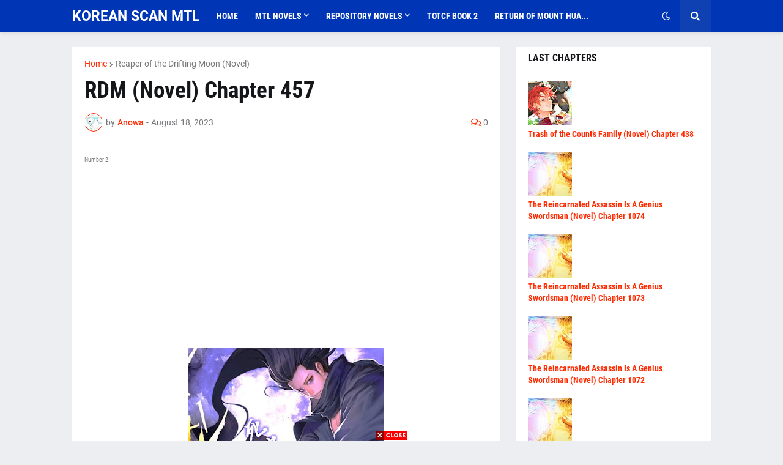

--- FILE ---
content_type: text/html; charset=UTF-8
request_url: https://www.koreanscan.com/2023/08/rdm-novel-chapter-457.html
body_size: 45005
content:
<!DOCTYPE html>
<html class='ltr' dir='ltr' lang='en' xmlns='http://www.w3.org/1999/xhtml' xmlns:b='http://www.google.com/2005/gml/b' xmlns:data='http://www.google.com/2005/gml/data' xmlns:expr='http://www.google.com/2005/gml/expr'>
<head>
<script async='async' src='https://securepubads.g.doubleclick.net/tag/js/gpt.js'></script>
<script async='async' src='https://www.googletagmanager.com/gtag/js?id=UA-181670863-2'></script>
<script>
  window.dataLayer = window.dataLayer || [];
  function gtag(){dataLayer.push(arguments);}
  gtag('js', new Date());
  gtag('config', 'UA-181670863-2');

  window.googletag = window.googletag || {cmd: []};
  
  googletag.cmd.push(function() {
    googletag.pubads().setTargeting('id_post_wp', ['']);
    if(window.location.search){
		var queryString = window.location.search;
		var urlParams = new URLSearchParams(queryString);
		var utm_source = urlParams.get('utm_source');
		var utm_medium = urlParams.get('utm_medium');
		var utm_campaign = urlParams.get('utm_campaign');

		if(utm_source){ 
			googletag.pubads().setTargeting('utm_source', [utm_source]);			
		}

		if(utm_medium){
			googletag.pubads().setTargeting('utm_medium', [utm_medium]);			
		}

		if(utm_campaign){			
			googletag.pubads().setTargeting('utm_campaign', [utm_campaign]);
		}
	}
  })
  
// Interstitial
googletag.cmd.push(function() {
    var slot = googletag.defineOutOfPageSlot('/23005743932/koreanscan.com/Koreanscan_Interstitial', googletag.enums.OutOfPageFormat.INTERSTITIAL);
    if (slot) slot.addService(googletag.pubads());
    googletag.enableServices();
    googletag.display(slot);
})


// Anchor
googletag.cmd.push(function() {
    var anchorSlot = googletag.defineOutOfPageSlot('/23005743932/koreanscan.com/Koreanscan_Anchor', googletag.enums.OutOfPageFormat.TOP_ANCHOR);
    if (anchorSlot) {
        anchorSlot.addService(googletag.pubads());
    }
    googletag.enableServices();
    googletag.display(anchorSlot);
});
  
</script>
<meta content='text/html; charset=UTF-8' http-equiv='Content-Type'/>
<meta content='width=device-width, initial-scale=1, minimum-scale=1, maximum-scale=1, user-scalable=yes' name='viewport'/>
<title>RDM (Novel) Chapter 457</title>
<link href='//fonts.gstatic.com' rel='dns-prefetch'/>
<link href='//dnjs.cloudflare.com' rel='dns-prefetch'/>
<link href='//1.bp.blogspot.com' rel='dns-prefetch'/>
<link href='//2.bp.blogspot.com' rel='dns-prefetch'/>
<link href='//3.bp.blogspot.com' rel='dns-prefetch'/>
<link href='//4.bp.blogspot.com' rel='dns-prefetch'/>
<link href='//www.blogger.com' rel='dns-prefetch'/>
<meta content='blogger' name='generator'/>
<link href='https://www.koreanscan.com/favicon.ico' rel='icon' type='image/x-icon'/>
<meta content='#ff2a00' name='theme-color'/>
<link href='https://www.koreanscan.com/2023/08/rdm-novel-chapter-457.html' rel='canonical'/>
<meta content='C 457 The black shadows emitted a similar aura to Baek Ho-gyeong. They all gave off a sinister and dangerous vibe. Blood Cloud Ghosts They w...' name='description'/>
<link href='https://blogger.googleusercontent.com/img/b/R29vZ2xl/AVvXsEiONuB5vF37HTNBQ4NRyjjyfUxqPXCsoVUNFRlXdUMzld8cRdt-rTl6DXE5kmiHORGrT4Vc1Jj50_jul_5U8Lwtf2Rom3JkSuw5f164kEIQdjxSYoKjcyKM7Ow_y2wnWTgKQiWwN03kswfdEh7N01-UfXIXluvqQObHihcqBjNNesr1CZdVSjzS4rUgUA/w1600/lol.jpg' rel='image_src'/>
<!-- Metadata for Open Graph protocol. See http://ogp.me/. -->
<meta content='en' property='og:locale'/>
<meta content='article' property='og:type'/>
<meta content='RDM (Novel) Chapter 457' property='og:title'/>
<meta content='https://www.koreanscan.com/2023/08/rdm-novel-chapter-457.html' property='og:url'/>
<meta content='C 457 The black shadows emitted a similar aura to Baek Ho-gyeong. They all gave off a sinister and dangerous vibe. Blood Cloud Ghosts They w...' property='og:description'/>
<meta content='KOREAN SCAN MTL' property='og:site_name'/>
<meta content='https://blogger.googleusercontent.com/img/b/R29vZ2xl/AVvXsEiONuB5vF37HTNBQ4NRyjjyfUxqPXCsoVUNFRlXdUMzld8cRdt-rTl6DXE5kmiHORGrT4Vc1Jj50_jul_5U8Lwtf2Rom3JkSuw5f164kEIQdjxSYoKjcyKM7Ow_y2wnWTgKQiWwN03kswfdEh7N01-UfXIXluvqQObHihcqBjNNesr1CZdVSjzS4rUgUA/w1600/lol.jpg' property='og:image'/>
<meta content='https://blogger.googleusercontent.com/img/b/R29vZ2xl/AVvXsEiONuB5vF37HTNBQ4NRyjjyfUxqPXCsoVUNFRlXdUMzld8cRdt-rTl6DXE5kmiHORGrT4Vc1Jj50_jul_5U8Lwtf2Rom3JkSuw5f164kEIQdjxSYoKjcyKM7Ow_y2wnWTgKQiWwN03kswfdEh7N01-UfXIXluvqQObHihcqBjNNesr1CZdVSjzS4rUgUA/w1600/lol.jpg' name='twitter:image'/>
<meta content='summary_large_image' name='twitter:card'/>
<meta content='RDM (Novel) Chapter 457' name='twitter:title'/>
<meta content='https://www.koreanscan.com/2023/08/rdm-novel-chapter-457.html' name='twitter:domain'/>
<meta content='C 457 The black shadows emitted a similar aura to Baek Ho-gyeong. They all gave off a sinister and dangerous vibe. Blood Cloud Ghosts They w...' name='twitter:description'/>
<link rel="alternate" type="application/atom+xml" title="KOREAN SCAN MTL - Atom" href="https://www.koreanscan.com/feeds/posts/default" />
<link rel="alternate" type="application/rss+xml" title="KOREAN SCAN MTL - RSS" href="https://www.koreanscan.com/feeds/posts/default?alt=rss" />
<link rel="service.post" type="application/atom+xml" title="KOREAN SCAN MTL - Atom" href="https://www.blogger.com/feeds/3879791663480181734/posts/default" />

<link rel="alternate" type="application/atom+xml" title="KOREAN SCAN MTL - Atom" href="https://www.koreanscan.com/feeds/1064224828210910154/comments/default" />
<!-- Font Awesome Free 5.15.1 -->
<link href='https://cdnjs.cloudflare.com/ajax/libs/font-awesome/5.15.1/css/fontawesome.min.css' rel='stylesheet'/>
<!-- Theme CSS Style -->
<style id='page-skin-1' type='text/css'><!--
/*
-----------------------------------------------
Blogger Template Style
Name:         GNews
Version:      1.1.0 - Premium
Author:       Templateify
Author Url:   https://www.templateify.com/
Share by:     https://www.giaodienblog.com/
-----------------------------------------------*/
/*-- Google Fonts --*/
@font-face{font-family:'Roboto';font-style:italic;font-weight:400;src:url(https://fonts.gstatic.com/s/roboto/v20/KFOkCnqEu92Fr1Mu51xFIzIFKw.woff2) format("woff2");unicode-range:U+0460-052F,U+1C80-1C88,U+20B4,U+2DE0-2DFF,U+A640-A69F,U+FE2E-FE2F}
@font-face{font-family:'Roboto';font-style:italic;font-weight:400;src:url(https://fonts.gstatic.com/s/roboto/v20/KFOkCnqEu92Fr1Mu51xMIzIFKw.woff2) format("woff2");unicode-range:U+0400-045F,U+0490-0491,U+04B0-04B1,U+2116}
@font-face{font-family:'Roboto';font-style:italic;font-weight:400;src:url(https://fonts.gstatic.com/s/roboto/v20/KFOkCnqEu92Fr1Mu51xEIzIFKw.woff2) format("woff2");unicode-range:U+1F00-1FFF}
@font-face{font-family:'Roboto';font-style:italic;font-weight:400;src:url(https://fonts.gstatic.com/s/roboto/v20/KFOkCnqEu92Fr1Mu51xLIzIFKw.woff2) format("woff2");unicode-range:U+0370-03FF}
@font-face{font-family:'Roboto';font-style:italic;font-weight:400;src:url(https://fonts.gstatic.com/s/roboto/v20/KFOkCnqEu92Fr1Mu51xHIzIFKw.woff2) format("woff2");unicode-range:U+0102-0103,U+0110-0111,U+0128-0129,U+0168-0169,U+01A0-01A1,U+01AF-01B0,U+1EA0-1EF9,U+20AB}
@font-face{font-family:'Roboto';font-style:italic;font-weight:400;src:url(https://fonts.gstatic.com/s/roboto/v20/KFOkCnqEu92Fr1Mu51xGIzIFKw.woff2) format("woff2");unicode-range:U+0100-024F,U+0259,U+1E00-1EFF,U+2020,U+20A0-20AB,U+20AD-20CF,U+2113,U+2C60-2C7F,U+A720-A7FF}
@font-face{font-family:'Roboto';font-style:italic;font-weight:400;src:url(https://fonts.gstatic.com/s/roboto/v20/KFOkCnqEu92Fr1Mu51xIIzI.woff2) format("woff2");unicode-range:U+0000-00FF,U+0131,U+0152-0153,U+02BB-02BC,U+02C6,U+02DA,U+02DC,U+2000-206F,U+2074,U+20AC,U+2122,U+2191,U+2193,U+2212,U+2215,U+FEFF,U+FFFD}
@font-face{font-family:'Roboto';font-style:italic;font-weight:500;src:url(https://fonts.gstatic.com/s/roboto/v20/KFOjCnqEu92Fr1Mu51S7ACc3CsTKlA.woff2) format("woff2");unicode-range:U+0460-052F,U+1C80-1C88,U+20B4,U+2DE0-2DFF,U+A640-A69F,U+FE2E-FE2F}
@font-face{font-family:'Roboto';font-style:italic;font-weight:500;src:url(https://fonts.gstatic.com/s/roboto/v20/KFOjCnqEu92Fr1Mu51S7ACc-CsTKlA.woff2) format("woff2");unicode-range:U+0400-045F,U+0490-0491,U+04B0-04B1,U+2116}
@font-face{font-family:'Roboto';font-style:italic;font-weight:500;src:url(https://fonts.gstatic.com/s/roboto/v20/KFOjCnqEu92Fr1Mu51S7ACc2CsTKlA.woff2) format("woff2");unicode-range:U+1F00-1FFF}
@font-face{font-family:'Roboto';font-style:italic;font-weight:500;src:url(https://fonts.gstatic.com/s/roboto/v20/KFOjCnqEu92Fr1Mu51S7ACc5CsTKlA.woff2) format("woff2");unicode-range:U+0370-03FF}
@font-face{font-family:'Roboto';font-style:italic;font-weight:500;src:url(https://fonts.gstatic.com/s/roboto/v20/KFOjCnqEu92Fr1Mu51S7ACc1CsTKlA.woff2) format("woff2");unicode-range:U+0102-0103,U+0110-0111,U+0128-0129,U+0168-0169,U+01A0-01A1,U+01AF-01B0,U+1EA0-1EF9,U+20AB}
@font-face{font-family:'Roboto';font-style:italic;font-weight:500;src:url(https://fonts.gstatic.com/s/roboto/v20/KFOjCnqEu92Fr1Mu51S7ACc0CsTKlA.woff2) format("woff2");unicode-range:U+0100-024F,U+0259,U+1E00-1EFF,U+2020,U+20A0-20AB,U+20AD-20CF,U+2113,U+2C60-2C7F,U+A720-A7FF}
@font-face{font-family:'Roboto';font-style:italic;font-weight:500;src:url(https://fonts.gstatic.com/s/roboto/v20/KFOjCnqEu92Fr1Mu51S7ACc6CsQ.woff2) format("woff2");unicode-range:U+0000-00FF,U+0131,U+0152-0153,U+02BB-02BC,U+02C6,U+02DA,U+02DC,U+2000-206F,U+2074,U+20AC,U+2122,U+2191,U+2193,U+2212,U+2215,U+FEFF,U+FFFD}
@font-face{font-family:'Roboto';font-style:italic;font-weight:700;src:url(https://fonts.gstatic.com/s/roboto/v20/KFOjCnqEu92Fr1Mu51TzBic3CsTKlA.woff2) format("woff2");unicode-range:U+0460-052F,U+1C80-1C88,U+20B4,U+2DE0-2DFF,U+A640-A69F,U+FE2E-FE2F}
@font-face{font-family:'Roboto';font-style:italic;font-weight:700;src:url(https://fonts.gstatic.com/s/roboto/v20/KFOjCnqEu92Fr1Mu51TzBic-CsTKlA.woff2) format("woff2");unicode-range:U+0400-045F,U+0490-0491,U+04B0-04B1,U+2116}
@font-face{font-family:'Roboto';font-style:italic;font-weight:700;src:url(https://fonts.gstatic.com/s/roboto/v20/KFOjCnqEu92Fr1Mu51TzBic2CsTKlA.woff2) format("woff2");unicode-range:U+1F00-1FFF}
@font-face{font-family:'Roboto';font-style:italic;font-weight:700;src:url(https://fonts.gstatic.com/s/roboto/v20/KFOjCnqEu92Fr1Mu51TzBic5CsTKlA.woff2) format("woff2");unicode-range:U+0370-03FF}
@font-face{font-family:'Roboto';font-style:italic;font-weight:700;src:url(https://fonts.gstatic.com/s/roboto/v20/KFOjCnqEu92Fr1Mu51TzBic1CsTKlA.woff2) format("woff2");unicode-range:U+0102-0103,U+0110-0111,U+0128-0129,U+0168-0169,U+01A0-01A1,U+01AF-01B0,U+1EA0-1EF9,U+20AB}
@font-face{font-family:'Roboto';font-style:italic;font-weight:700;src:url(https://fonts.gstatic.com/s/roboto/v20/KFOjCnqEu92Fr1Mu51TzBic0CsTKlA.woff2) format("woff2");unicode-range:U+0100-024F,U+0259,U+1E00-1EFF,U+2020,U+20A0-20AB,U+20AD-20CF,U+2113,U+2C60-2C7F,U+A720-A7FF}
@font-face{font-family:'Roboto';font-style:italic;font-weight:700;src:url(https://fonts.gstatic.com/s/roboto/v20/KFOjCnqEu92Fr1Mu51TzBic6CsQ.woff2) format("woff2");unicode-range:U+0000-00FF,U+0131,U+0152-0153,U+02BB-02BC,U+02C6,U+02DA,U+02DC,U+2000-206F,U+2074,U+20AC,U+2122,U+2191,U+2193,U+2212,U+2215,U+FEFF,U+FFFD}
@font-face{font-family:'Roboto';font-style:normal;font-weight:400;src:url(https://fonts.gstatic.com/s/roboto/v20/KFOmCnqEu92Fr1Mu72xKOzY.woff2) format("woff2");unicode-range:U+0460-052F,U+1C80-1C88,U+20B4,U+2DE0-2DFF,U+A640-A69F,U+FE2E-FE2F}
@font-face{font-family:'Roboto';font-style:normal;font-weight:400;src:url(https://fonts.gstatic.com/s/roboto/v20/KFOmCnqEu92Fr1Mu5mxKOzY.woff2) format("woff2");unicode-range:U+0400-045F,U+0490-0491,U+04B0-04B1,U+2116}
@font-face{font-family:'Roboto';font-style:normal;font-weight:400;src:url(https://fonts.gstatic.com/s/roboto/v20/KFOmCnqEu92Fr1Mu7mxKOzY.woff2) format("woff2");unicode-range:U+1F00-1FFF}
@font-face{font-family:'Roboto';font-style:normal;font-weight:400;src:url(https://fonts.gstatic.com/s/roboto/v20/KFOmCnqEu92Fr1Mu4WxKOzY.woff2) format("woff2");unicode-range:U+0370-03FF}
@font-face{font-family:'Roboto';font-style:normal;font-weight:400;src:url(https://fonts.gstatic.com/s/roboto/v20/KFOmCnqEu92Fr1Mu7WxKOzY.woff2) format("woff2");unicode-range:U+0102-0103,U+0110-0111,U+0128-0129,U+0168-0169,U+01A0-01A1,U+01AF-01B0,U+1EA0-1EF9,U+20AB}
@font-face{font-family:'Roboto';font-style:normal;font-weight:400;src:url(https://fonts.gstatic.com/s/roboto/v20/KFOmCnqEu92Fr1Mu7GxKOzY.woff2) format("woff2");unicode-range:U+0100-024F,U+0259,U+1E00-1EFF,U+2020,U+20A0-20AB,U+20AD-20CF,U+2113,U+2C60-2C7F,U+A720-A7FF}
@font-face{font-family:'Roboto';font-style:normal;font-weight:400;src:url(https://fonts.gstatic.com/s/roboto/v20/KFOmCnqEu92Fr1Mu4mxK.woff2) format("woff2");unicode-range:U+0000-00FF,U+0131,U+0152-0153,U+02BB-02BC,U+02C6,U+02DA,U+02DC,U+2000-206F,U+2074,U+20AC,U+2122,U+2191,U+2193,U+2212,U+2215,U+FEFF,U+FFFD}
@font-face{font-family:'Roboto';font-style:normal;font-weight:500;src:url(https://fonts.gstatic.com/s/roboto/v20/KFOlCnqEu92Fr1MmEU9fCRc4EsA.woff2) format("woff2");unicode-range:U+0460-052F,U+1C80-1C88,U+20B4,U+2DE0-2DFF,U+A640-A69F,U+FE2E-FE2F}
@font-face{font-family:'Roboto';font-style:normal;font-weight:500;src:url(https://fonts.gstatic.com/s/roboto/v20/KFOlCnqEu92Fr1MmEU9fABc4EsA.woff2) format("woff2");unicode-range:U+0400-045F,U+0490-0491,U+04B0-04B1,U+2116}
@font-face{font-family:'Roboto';font-style:normal;font-weight:500;src:url(https://fonts.gstatic.com/s/roboto/v20/KFOlCnqEu92Fr1MmEU9fCBc4EsA.woff2) format("woff2");unicode-range:U+1F00-1FFF}
@font-face{font-family:'Roboto';font-style:normal;font-weight:500;src:url(https://fonts.gstatic.com/s/roboto/v20/KFOlCnqEu92Fr1MmEU9fBxc4EsA.woff2) format("woff2");unicode-range:U+0370-03FF}
@font-face{font-family:'Roboto';font-style:normal;font-weight:500;src:url(https://fonts.gstatic.com/s/roboto/v20/KFOlCnqEu92Fr1MmEU9fCxc4EsA.woff2) format("woff2");unicode-range:U+0102-0103,U+0110-0111,U+0128-0129,U+0168-0169,U+01A0-01A1,U+01AF-01B0,U+1EA0-1EF9,U+20AB}
@font-face{font-family:'Roboto';font-style:normal;font-weight:500;src:url(https://fonts.gstatic.com/s/roboto/v20/KFOlCnqEu92Fr1MmEU9fChc4EsA.woff2) format("woff2");unicode-range:U+0100-024F,U+0259,U+1E00-1EFF,U+2020,U+20A0-20AB,U+20AD-20CF,U+2113,U+2C60-2C7F,U+A720-A7FF}
@font-face{font-family:'Roboto';font-style:normal;font-weight:500;src:url(https://fonts.gstatic.com/s/roboto/v20/KFOlCnqEu92Fr1MmEU9fBBc4.woff2) format("woff2");unicode-range:U+0000-00FF,U+0131,U+0152-0153,U+02BB-02BC,U+02C6,U+02DA,U+02DC,U+2000-206F,U+2074,U+20AC,U+2122,U+2191,U+2193,U+2212,U+2215,U+FEFF,U+FFFD}
@font-face{font-family:'Roboto';font-style:normal;font-weight:700;src:url(https://fonts.gstatic.com/s/roboto/v20/KFOlCnqEu92Fr1MmWUlfCRc4EsA.woff2) format("woff2");unicode-range:U+0460-052F,U+1C80-1C88,U+20B4,U+2DE0-2DFF,U+A640-A69F,U+FE2E-FE2F}
@font-face{font-family:'Roboto';font-style:normal;font-weight:700;src:url(https://fonts.gstatic.com/s/roboto/v20/KFOlCnqEu92Fr1MmWUlfABc4EsA.woff2) format("woff2");unicode-range:U+0400-045F,U+0490-0491,U+04B0-04B1,U+2116}
@font-face{font-family:'Roboto';font-style:normal;font-weight:700;src:url(https://fonts.gstatic.com/s/roboto/v20/KFOlCnqEu92Fr1MmWUlfCBc4EsA.woff2) format("woff2");unicode-range:U+1F00-1FFF}
@font-face{font-family:'Roboto';font-style:normal;font-weight:700;src:url(https://fonts.gstatic.com/s/roboto/v20/KFOlCnqEu92Fr1MmWUlfBxc4EsA.woff2) format("woff2");unicode-range:U+0370-03FF}
@font-face{font-family:'Roboto';font-style:normal;font-weight:700;src:url(https://fonts.gstatic.com/s/roboto/v20/KFOlCnqEu92Fr1MmWUlfCxc4EsA.woff2) format("woff2");unicode-range:U+0102-0103,U+0110-0111,U+0128-0129,U+0168-0169,U+01A0-01A1,U+01AF-01B0,U+1EA0-1EF9,U+20AB}
@font-face{font-family:'Roboto';font-style:normal;font-weight:700;src:url(https://fonts.gstatic.com/s/roboto/v20/KFOlCnqEu92Fr1MmWUlfChc4EsA.woff2) format("woff2");unicode-range:U+0100-024F,U+0259,U+1E00-1EFF,U+2020,U+20A0-20AB,U+20AD-20CF,U+2113,U+2C60-2C7F,U+A720-A7FF}
@font-face{font-family:'Roboto';font-style:normal;font-weight:700;src:url(https://fonts.gstatic.com/s/roboto/v20/KFOlCnqEu92Fr1MmWUlfBBc4.woff2) format("woff2");unicode-range:U+0000-00FF,U+0131,U+0152-0153,U+02BB-02BC,U+02C6,U+02DA,U+02DC,U+2000-206F,U+2074,U+20AC,U+2122,U+2191,U+2193,U+2212,U+2215,U+FEFF,U+FFFD}
@font-face{font-family:'Roboto Condensed';font-style:italic;font-weight:400;font-display:swap;src:url(https://fonts.gstatic.com/s/robotocondensed/v19/ieVj2ZhZI2eCN5jzbjEETS9weq8-19eLAgM9UvI.woff2) format("woff2");unicode-range:U+0460-052F,U+1C80-1C88,U+20B4,U+2DE0-2DFF,U+A640-A69F,U+FE2E-FE2F}
@font-face{font-family:'Roboto Condensed';font-style:italic;font-weight:400;font-display:swap;src:url(https://fonts.gstatic.com/s/robotocondensed/v19/ieVj2ZhZI2eCN5jzbjEETS9weq8-19eLCwM9UvI.woff2) format("woff2");unicode-range:U+0400-045F,U+0490-0491,U+04B0-04B1,U+2116}
@font-face{font-family:'Roboto Condensed';font-style:italic;font-weight:400;font-display:swap;src:url(https://fonts.gstatic.com/s/robotocondensed/v19/ieVj2ZhZI2eCN5jzbjEETS9weq8-19eLAwM9UvI.woff2) format("woff2");unicode-range:U+1F00-1FFF}
@font-face{font-family:'Roboto Condensed';font-style:italic;font-weight:400;font-display:swap;src:url(https://fonts.gstatic.com/s/robotocondensed/v19/ieVj2ZhZI2eCN5jzbjEETS9weq8-19eLDAM9UvI.woff2) format("woff2");unicode-range:U+0370-03FF}
@font-face{font-family:'Roboto Condensed';font-style:italic;font-weight:400;font-display:swap;src:url(https://fonts.gstatic.com/s/robotocondensed/v19/ieVj2ZhZI2eCN5jzbjEETS9weq8-19eLAAM9UvI.woff2) format("woff2");unicode-range:U+0102-0103,U+0110-0111,U+0128-0129,U+0168-0169,U+01A0-01A1,U+01AF-01B0,U+1EA0-1EF9,U+20AB}
@font-face{font-family:'Roboto Condensed';font-style:italic;font-weight:400;font-display:swap;src:url(https://fonts.gstatic.com/s/robotocondensed/v19/ieVj2ZhZI2eCN5jzbjEETS9weq8-19eLAQM9UvI.woff2) format("woff2");unicode-range:U+0100-024F,U+0259,U+1E00-1EFF,U+2020,U+20A0-20AB,U+20AD-20CF,U+2113,U+2C60-2C7F,U+A720-A7FF}
@font-face{font-family:'Roboto Condensed';font-style:italic;font-weight:400;font-display:swap;src:url(https://fonts.gstatic.com/s/robotocondensed/v19/ieVj2ZhZI2eCN5jzbjEETS9weq8-19eLDwM9.woff2) format("woff2");unicode-range:U+0000-00FF,U+0131,U+0152-0153,U+02BB-02BC,U+02C6,U+02DA,U+02DC,U+2000-206F,U+2074,U+20AC,U+2122,U+2191,U+2193,U+2212,U+2215,U+FEFF,U+FFFD}
@font-face{font-family:'Roboto Condensed';font-style:italic;font-weight:700;font-display:swap;src:url(https://fonts.gstatic.com/s/robotocondensed/v19/ieVg2ZhZI2eCN5jzbjEETS9weq8-19eDtCYoYNNZQyQ.woff2) format("woff2");unicode-range:U+0460-052F,U+1C80-1C88,U+20B4,U+2DE0-2DFF,U+A640-A69F,U+FE2E-FE2F}
@font-face{font-family:'Roboto Condensed';font-style:italic;font-weight:700;font-display:swap;src:url(https://fonts.gstatic.com/s/robotocondensed/v19/ieVg2ZhZI2eCN5jzbjEETS9weq8-19eDtCYoadNZQyQ.woff2) format("woff2");unicode-range:U+0400-045F,U+0490-0491,U+04B0-04B1,U+2116}
@font-face{font-family:'Roboto Condensed';font-style:italic;font-weight:700;font-display:swap;src:url(https://fonts.gstatic.com/s/robotocondensed/v19/ieVg2ZhZI2eCN5jzbjEETS9weq8-19eDtCYoYdNZQyQ.woff2) format("woff2");unicode-range:U+1F00-1FFF}
@font-face{font-family:'Roboto Condensed';font-style:italic;font-weight:700;font-display:swap;src:url(https://fonts.gstatic.com/s/robotocondensed/v19/ieVg2ZhZI2eCN5jzbjEETS9weq8-19eDtCYobtNZQyQ.woff2) format("woff2");unicode-range:U+0370-03FF}
@font-face{font-family:'Roboto Condensed';font-style:italic;font-weight:700;font-display:swap;src:url(https://fonts.gstatic.com/s/robotocondensed/v19/ieVg2ZhZI2eCN5jzbjEETS9weq8-19eDtCYoYtNZQyQ.woff2) format("woff2");unicode-range:U+0102-0103,U+0110-0111,U+0128-0129,U+0168-0169,U+01A0-01A1,U+01AF-01B0,U+1EA0-1EF9,U+20AB}
@font-face{font-family:'Roboto Condensed';font-style:italic;font-weight:700;font-display:swap;src:url(https://fonts.gstatic.com/s/robotocondensed/v19/ieVg2ZhZI2eCN5jzbjEETS9weq8-19eDtCYoY9NZQyQ.woff2) format("woff2");unicode-range:U+0100-024F,U+0259,U+1E00-1EFF,U+2020,U+20A0-20AB,U+20AD-20CF,U+2113,U+2C60-2C7F,U+A720-A7FF}
@font-face{font-family:'Roboto Condensed';font-style:italic;font-weight:700;font-display:swap;src:url(https://fonts.gstatic.com/s/robotocondensed/v19/ieVg2ZhZI2eCN5jzbjEETS9weq8-19eDtCYobdNZ.woff2) format("woff2");unicode-range:U+0000-00FF,U+0131,U+0152-0153,U+02BB-02BC,U+02C6,U+02DA,U+02DC,U+2000-206F,U+2074,U+20AC,U+2122,U+2191,U+2193,U+2212,U+2215,U+FEFF,U+FFFD}
@font-face{font-family:'Roboto Condensed';font-style:normal;font-weight:400;font-display:swap;src:url(https://fonts.gstatic.com/s/robotocondensed/v19/ieVl2ZhZI2eCN5jzbjEETS9weq8-19-7DRs5.woff2) format("woff2");unicode-range:U+0460-052F,U+1C80-1C88,U+20B4,U+2DE0-2DFF,U+A640-A69F,U+FE2E-FE2F}
@font-face{font-family:'Roboto Condensed';font-style:normal;font-weight:400;font-display:swap;src:url(https://fonts.gstatic.com/s/robotocondensed/v19/ieVl2ZhZI2eCN5jzbjEETS9weq8-19a7DRs5.woff2) format("woff2");unicode-range:U+0400-045F,U+0490-0491,U+04B0-04B1,U+2116}
@font-face{font-family:'Roboto Condensed';font-style:normal;font-weight:400;font-display:swap;src:url(https://fonts.gstatic.com/s/robotocondensed/v19/ieVl2ZhZI2eCN5jzbjEETS9weq8-1967DRs5.woff2) format("woff2");unicode-range:U+1F00-1FFF}
@font-face{font-family:'Roboto Condensed';font-style:normal;font-weight:400;font-display:swap;src:url(https://fonts.gstatic.com/s/robotocondensed/v19/ieVl2ZhZI2eCN5jzbjEETS9weq8-19G7DRs5.woff2) format("woff2");unicode-range:U+0370-03FF}
@font-face{font-family:'Roboto Condensed';font-style:normal;font-weight:400;font-display:swap;src:url(https://fonts.gstatic.com/s/robotocondensed/v19/ieVl2ZhZI2eCN5jzbjEETS9weq8-1927DRs5.woff2) format("woff2");unicode-range:U+0102-0103,U+0110-0111,U+0128-0129,U+0168-0169,U+01A0-01A1,U+01AF-01B0,U+1EA0-1EF9,U+20AB}
@font-face{font-family:'Roboto Condensed';font-style:normal;font-weight:400;font-display:swap;src:url(https://fonts.gstatic.com/s/robotocondensed/v19/ieVl2ZhZI2eCN5jzbjEETS9weq8-19y7DRs5.woff2) format("woff2");unicode-range:U+0100-024F,U+0259,U+1E00-1EFF,U+2020,U+20A0-20AB,U+20AD-20CF,U+2113,U+2C60-2C7F,U+A720-A7FF}
@font-face{font-family:'Roboto Condensed';font-style:normal;font-weight:400;font-display:swap;src:url(https://fonts.gstatic.com/s/robotocondensed/v19/ieVl2ZhZI2eCN5jzbjEETS9weq8-19K7DQ.woff2) format("woff2");unicode-range:U+0000-00FF,U+0131,U+0152-0153,U+02BB-02BC,U+02C6,U+02DA,U+02DC,U+2000-206F,U+2074,U+20AC,U+2122,U+2191,U+2193,U+2212,U+2215,U+FEFF,U+FFFD}
@font-face{font-family:'Roboto Condensed';font-style:normal;font-weight:700;font-display:swap;src:url(https://fonts.gstatic.com/s/robotocondensed/v19/ieVi2ZhZI2eCN5jzbjEETS9weq8-32meGCkYb8td.woff2) format("woff2");unicode-range:U+0460-052F,U+1C80-1C88,U+20B4,U+2DE0-2DFF,U+A640-A69F,U+FE2E-FE2F}
@font-face{font-family:'Roboto Condensed';font-style:normal;font-weight:700;font-display:swap;src:url(https://fonts.gstatic.com/s/robotocondensed/v19/ieVi2ZhZI2eCN5jzbjEETS9weq8-32meGCAYb8td.woff2) format("woff2");unicode-range:U+0400-045F,U+0490-0491,U+04B0-04B1,U+2116}
@font-face{font-family:'Roboto Condensed';font-style:normal;font-weight:700;font-display:swap;src:url(https://fonts.gstatic.com/s/robotocondensed/v19/ieVi2ZhZI2eCN5jzbjEETS9weq8-32meGCgYb8td.woff2) format("woff2");unicode-range:U+1F00-1FFF}
@font-face{font-family:'Roboto Condensed';font-style:normal;font-weight:700;font-display:swap;src:url(https://fonts.gstatic.com/s/robotocondensed/v19/ieVi2ZhZI2eCN5jzbjEETS9weq8-32meGCcYb8td.woff2) format("woff2");unicode-range:U+0370-03FF}
@font-face{font-family:'Roboto Condensed';font-style:normal;font-weight:700;font-display:swap;src:url(https://fonts.gstatic.com/s/robotocondensed/v19/ieVi2ZhZI2eCN5jzbjEETS9weq8-32meGCsYb8td.woff2) format("woff2");unicode-range:U+0102-0103,U+0110-0111,U+0128-0129,U+0168-0169,U+01A0-01A1,U+01AF-01B0,U+1EA0-1EF9,U+20AB}
@font-face{font-family:'Roboto Condensed';font-style:normal;font-weight:700;font-display:swap;src:url(https://fonts.gstatic.com/s/robotocondensed/v19/ieVi2ZhZI2eCN5jzbjEETS9weq8-32meGCoYb8td.woff2) format("woff2");unicode-range:U+0100-024F,U+0259,U+1E00-1EFF,U+2020,U+20A0-20AB,U+20AD-20CF,U+2113,U+2C60-2C7F,U+A720-A7FF}
@font-face{font-family:'Roboto Condensed';font-style:normal;font-weight:700;font-display:swap;src:url(https://fonts.gstatic.com/s/robotocondensed/v19/ieVi2ZhZI2eCN5jzbjEETS9weq8-32meGCQYbw.woff2) format("woff2");unicode-range:U+0000-00FF,U+0131,U+0152-0153,U+02BB-02BC,U+02C6,U+02DA,U+02DC,U+2000-206F,U+2074,U+20AC,U+2122,U+2191,U+2193,U+2212,U+2215,U+FEFF,U+FFFD}
/*-- Font Awesome Free 5.15.1 --*/
@font-face{font-family:"Font Awesome 5 Brands";font-display:swap;font-style:normal;font-weight:400;font-display:block;src:url(https://cdnjs.cloudflare.com/ajax/libs/font-awesome/5.15.1/webfonts/fa-brands-400.eot);src:url(https://cdnjs.cloudflare.com/ajax/libs/font-awesome/5.15.1/webfonts/fa-brands-400.eot?#iefix) format("embedded-opentype"),url(https://cdnjs.cloudflare.com/ajax/libs/font-awesome/5.15.1/webfonts/fa-brands-400.woff2) format("woff2"),url(https://cdnjs.cloudflare.com/ajax/libs/font-awesome/5.15.1/webfonts/fa-brands-400.woff) format("woff"),url(https://cdnjs.cloudflare.com/ajax/libs/font-awesome/5.15.1/webfonts/fa-brands-400.ttf) format("truetype"),url(https://cdnjs.cloudflare.com/ajax/libs/font-awesome/5.15.1/webfonts/fa-brands-400.svg#fontawesome) format("svg")}.fab{font-family:"Font Awesome 5 Brands";font-weight:400}
@font-face{font-family:"Font Awesome 5 Free";font-display:swap;font-style:normal;font-weight:400;font-display:block;src:url(https://cdnjs.cloudflare.com/ajax/libs/font-awesome/5.15.1/webfonts/fa-regular-400.eot);src:url(https://cdnjs.cloudflare.com/ajax/libs/font-awesome/5.15.1/webfonts/fa-regular-400.eot?#iefix) format("embedded-opentype"),url(https://cdnjs.cloudflare.com/ajax/libs/font-awesome/5.15.1/webfonts/fa-regular-400.woff2) format("woff2"),url(https://cdnjs.cloudflare.com/ajax/libs/font-awesome/5.15.1/webfonts/fa-regular-400.woff) format("woff"),url(https://cdnjs.cloudflare.com/ajax/libs/font-awesome/5.15.1/webfonts/fa-regular-400.ttf) format("truetype"),url(https://cdnjs.cloudflare.com/ajax/libs/font-awesome/5.15.1/webfonts/fa-regular-400.svg#fontawesome) format("svg")}.far{font-family:"Font Awesome 5 Free";font-weight:400}
@font-face{font-family:"Font Awesome 5 Free";font-display:swap;font-style:normal;font-weight:900;font-display:block;src:url(https://cdnjs.cloudflare.com/ajax/libs/font-awesome/5.15.1/webfonts/fa-solid-900.eot);src:url(https://cdnjs.cloudflare.com/ajax/libs/font-awesome/5.15.1/webfonts/fa-solid-900.eot?#iefix) format("embedded-opentype"),url(https://cdnjs.cloudflare.com/ajax/libs/font-awesome/5.15.1/webfonts/fa-solid-900.woff2) format("woff2"),url(https://cdnjs.cloudflare.com/ajax/libs/font-awesome/5.15.1/webfonts/fa-solid-900.woff) format("woff"),url(https://cdnjs.cloudflare.com/ajax/libs/font-awesome/5.15.1/webfonts/fa-solid-900.ttf) format("truetype"),url(https://cdnjs.cloudflare.com/ajax/libs/font-awesome/5.15.1/webfonts/fa-solid-900.svg#fontawesome) format("svg")}.fa,.far,.fas{font-family:"Font Awesome 5 Free"}.fa,.fas{font-weight:900}
/*-- CSS Variables --*/
:root{
--body-font:'Roboto', Arial, sans-serif;
--menu-font:'Roboto Condensed', Arial, sans-serif;
--title-font:'Roboto Condensed', Arial, sans-serif;
--meta-font:'Roboto', Arial, sans-serif;
--text-font:'Roboto', Arial, sans-serif;
--body-bg-color:#EDEEF2;
--body-bg:#EDEEF2 none repeat fixed top left;
--outer-bg:#EDEEF2;
--main-color:#ff2a00;
--title-color:#000000;
--title-hover-color:#0049CE;
--meta-color:#76767a;
--text-color:#000000;
--tag-bg:#ff2a00aa;
--topbar-bg:#0036b5;
--topbar-color:#BDD0F2;
--topbar-hover-color:#FFFFFF;
--header-bg:#0036b5;
--header-color:#FFFFFF;
--header-hover-color:#ff2a00;
--submenu-bg:#FFFFFF;
--submenu-color:#000000;
--submenu-hover-color:#ff3c00;
--megamenu-bg:#FFFFFF;
--megamenu-color:#000000;
--megamenu-hover-color:#ff2a00;
--mobilemenu-bg:#FFFFFF;
--mobilemenu-color:#000000;
--mobilemenu-hover-color:#ff2a00;
--widget-bg:#FFFFFF;
--widget-title-color:#15161a;
--post-title-color:#15161a;
--post-title-hover-color:#2a00ff;
--post-text-color:#15161a;
--footer-bg:#111118;
--footer-color:#FCFCFC;
--footer-hover-color:#ff2a00;
--footer-text-color:#BABABA;
--footerbar-bg:#0B0C11;
--footerbar-color:#FCFCFC;
--footerbar-hover-color:#ff2a00;
--cookie-bg:#FFFFFF;
--cookie-color:#000000;
--button-bg:#2a00ff;
--button-lite-bg:#2a00ff10;
--button-color:#FFFFFF;
--button-hover-bg:#ff5500;
--button-hover-color:#FFFFFF;
--border-color:rgba(155,155,155,0.1);
--border-radius:3px;
--widget-shadow:0 1px 2px rgba(0,0,0,0.025);
--avatar-shadow:0px 1px 4px rgba(0,0,0,0.05);
}
html.is-dark{
--body-bg-color:#2b2b2b;
--body-bg:#EDEEF2 none repeat fixed top left;
--outer-bg:#181818;
--title-color:#f6f7f8;
--title-hover-color:#ff2a00;
--meta-color:#aaaaaa;
--text-color:#b4b6ba;
--topbar-bg:#181818;
--topbar-color:#c2c2c3;
--topbar-hover-color:#ff2a00;
--header-bg:#202020;
--header-color:#f6f7f8;
--header-hover-color:#ff2a00;
--submenu-bg:#242424;
--submenu-color:#f6f7f8;
--submenu-hover-color:#ff2a00;
--megamenu-bg:#242424;
--megamenu-color:#f6f7f8;
--megamenu-hover-color:#ff2a00;
--mobilemenu-bg:#181818;
--mobilemenu-color:#f6f7f8;
--mobilemenu-hover-color:#ff2a00;
--widget-bg:#202020;
--widget-title-color:#f6f7f8;
--post-title-color:#f6f7f8;
--post-title-hover-color:#ff2a00;
--post-text-color:b4b6ba;
--footer-bg:#202020;
--footer-color:#f6f7f8;
--footer-hover-color:#ff2a00;
--footer-text-color:#b4b6ba;
--footerbar-bg:#181818;
--footerbar-color:#f6f7f8;
--footerbar-hover-color:#ff2a00;
--cookie-bg:#242424;
--cookie-color:#b4b6ba;
--button-bg:#ff2a00;
--button-color:#ffffff;
--button-hover-bg:#ff5500;
--button-hover-color:#FFFFFF;
--border-color:rgba(155,155,155,0.05);
}
html.rtl{
--body-font:'Tajawal',Arial,sans-serif;
--title-font:'Tajawal',Arial,sans-serif;
--meta-font:'Tajawal',Arial,sans-serif;
--text-font:'Tajawal',Arial,sans-serif;
}
/*-- Reset CSS --*/
a,abbr,acronym,address,applet,b,big,blockquote,body,caption,center,cite,code,dd,del,dfn,div,dl,dt,em,fieldset,font,form,h1,h2,h3,h4,h5,h6,html,i,iframe,img,ins,kbd,label,legend,li,object,p,pre,q,s,samp,small,span,strike,strong,sub,sup,table,tbody,td,tfoot,th,thead,tr,tt,u,ul,var{padding:0;margin:0;border:0;outline:none;vertical-align:baseline;background:0 0;text-decoration:none}dl,ul{list-style-position:inside;list-style:none}ul li{list-style:none}caption{text-align:center}img{border:none;position:relative}a,a:visited{text-decoration:none}.clearfix{clear:both}.section,.widget,.widget ul{margin:0;padding:0}a{color:var(--main-color)}a img{border:0}abbr{text-decoration:none}.CSS_LIGHTBOX{z-index:999999!important}.CSS_LIGHTBOX_ATTRIBUTION_INDEX_CONTAINER .CSS_HCONT_CHILDREN_HOLDER > .CSS_LAYOUT_COMPONENT.CSS_HCONT_CHILD:first-child > .CSS_LAYOUT_COMPONENT{opacity:0}.separator a{text-decoration:none!important;clear:none!important;float:none!important;margin-left:0!important;margin-right:0!important}#Navbar1,#navbar-iframe,.widget-item-control,a.quickedit,.home-link,.feed-links{display:none!important}.center{display:table;margin:0 auto;position:relative}.widget > h2,.widget > h3{display:none}.widget iframe,.widget img{max-width:100%}button,input,select,textarea{font-family:var(--body-font);-webkit-appearance:none;-moz-appearance:none;appearance:none;outline:none;border-radius:0}
/*-- Style CSS --*/
*{box-sizing:border-box}
html{position:relative;word-break:break-word;word-wrap:break-word;text-rendering:optimizeLegibility;-webkit-font-smoothing:antialiased;-webkit-text-size-adjust:100%}
body{position:relative;background:var(--body-bg);background-color:var(--body-bg-color);font-family:var(--body-font);font-size:14px;color:var(--text-color);font-weight:400;font-style:normal;line-height:1.4em}
.rtl{direction:rtl}
h1,h2,h3,h4,h5,h6{font-family:var(--title-font);font-weight:700}
a,input,button{transition:all .0s ease}
#outer-wrapper{position:relative;overflow:hidden;width:100%;max-width:100%;background-color:var(--outer-bg);margin:0 auto;padding:0}
.is-boxed #outer-wrapper{width:1095px;max-width:100%;box-shadow:0 0 20px rgba(0,0,0,0.1)}
.is-dark .is-boxed #outer-wrapper{box-shadow:0 0 20px rgba(0,0,0,0.3)}
.container{position:relative}
.row-x1{width:1045px}
.row-x2{width:100%}
.flex-center{display:flex;justify-content:center}
#content-wrapper{position:relative;float:left;width:100%;overflow:hidden;padding:25px 0;margin:0}
#content-wrapper > .container{display:flex;justify-content:space-between}
.is-left #content-wrapper > .container,.rtl .is-right #content-wrapper > .container{flex-direction:row-reverse}
.rtl .is-left #content-wrapper > .container{flex-direction:row}
.theiaStickySidebar:before,.theiaStickySidebar:after{content:'';display:table;clear:both}
#main-wrapper{position:relative;width:calc(100% - 345px)}
.no-sidebar #main-wrapper{width:100%}
#sidebar-wrapper{position:relative;width:320px}
.no-sidebar #sidebar-wrapper{display:none}
.btn{position:relative;border:0;border-radius:var(--border-radius)}
.entry-image-wrap,.author-avatar-wrap,.comments .avatar-image-container{display:block;position:relative;overflow:hidden;background-color:rgba(155,155,155,0.05);z-index:5;color:transparent!important}
.entry-thumb,.author-avatar{display:block;position:relative;width:100%;height:100%;background-size:cover;background-position:center center;background-repeat:no-repeat;z-index:1;opacity:0;transition:opacity .35s ease,filter 0s ease}
.author-avatar{background-size:100%;background-position:0 0}
.entry-thumb.lazy-ify,.author-avatar.lazy-ify{opacity:1}
.entry-image-wrap:hover .entry-thumb,.card-style:hover .entry-image-wrap .entry-thumb{filter:brightness(1.03)}
.entry-image-wrap.is-video:after{position:absolute;content:'\f04b';top:50%;right:50%;background-color:rgba(0,0,0,0.5);width:34px;height:34px;font-family:'Font Awesome 5 Free';font-size:11px;color:#fff;font-weight:900;display:flex;align-items:center;justify-content:center;z-index:5;transform:translate(50%,-50%);box-sizing:border-box;padding:0 0 0 1px;margin:0;border:2px solid #fff;border-radius:50%;opacity:.9;transition:opacity .17s ease}
.entry-image-wrap.is-video:hover:after,.card-style:hover .entry-image-wrap.is-video:after{opacity:1}
.card-style .entry-image-wrap.is-video:after{top:15px;right:15px;transform:translate(0)}
.rtl .card-style .entry-image-wrap.is-video:after{left:15px;right:unset}
.entry-category{display:block;font-size:13px;color:var(--main-color);font-weight:500;text-transform:uppercase;margin:0 0 5px}
.entry-title{display:block;color:var(--post-title-color);font-weight:700;line-height:1.3em}
.entry-title a{display:block;color:var(--post-title-color)}
.entry-title a:hover{color:var(--post-title-hover-color)}
.entry-meta{display:flex;font-family:var(--meta-font);font-size:12px;color:var(--meta-color);font-weight:400;margin:4px 0 0}
.entry-meta .mi{display:flex}
.entry-meta .mi,.entry-meta .sp{margin:0 4px 0 0}
.rtl .entry-meta .mi,.rtl .entry-meta .sp{margin:0 0 0 4px}
.entry-meta .author-name{color:var(--main-color);font-weight:500}
.excerpt{font-family:var(--text-font);line-height:1.5em}
.before-mask:before{content:'';position:absolute;left:0;right:0;bottom:0;height:70%;background-image:linear-gradient(to bottom,rgba(0,0,0,0),rgba(0,0,0,0.7));-webkit-backface-visibility:hidden;backface-visibility:hidden;z-index:2;opacity:1;margin:0;transition:opacity .25s ease}
.card-style{overflow:hidden}
.entry-info{position:absolute;left:0;bottom:0;width:100%;background:linear-gradient(to bottom,rgba(0,0,0,0) 10%,rgba(0,0,0,0.5));overflow:hidden;z-index:10;display:flex;flex-direction:column;padding:15px}
.entry-info .entry-category{display:flex;width:-moz-fit-content;width:fit-content;height:18px;background-color:var(--tag-bg);font-size:11px;color:#fff;font-weight:400;align-items:center;padding:0 5px;margin:0 0 10px;border-radius:2px}
.entry-info .entry-title a{color:#fff;text-shadow:0 1px 2px rgba(0,0,0,0.1)}
.entry-info .entry-meta{color:#c5c5c5;text-shadow:0 1px 2px rgba(0,0,0,0.1)}
.entry-info .entry-meta .author-name{color:#e5e5e5}
.error-msg{display:flex;align-items:center;font-size:14px;color:var(--meta-color);padding:20px 0;font-weight:400}
.error-msg b{font-weight:600}
.loader{position:relative;width:100%;height:100%;overflow:hidden;display:flex;align-items:center;justify-content:center;margin:0}
.loader:after{content:'';display:block;width:30px;height:30px;box-sizing:border-box;margin:0;border:2px solid var(--border-color);border-left-color:var(--main-color);border-radius:100%;animation:spinner .65s infinite linear;transform-origin:center}
@-webkit-keyframes spinner {
0%{-webkit-transform:rotate(0deg);transform:rotate(0deg)}
to{-webkit-transform:rotate(1turn);transform:rotate(1turn)}
}
@keyframes spinner {
0%{-webkit-transform:rotate(0deg);transform:rotate(0deg)}
to{-webkit-transform:rotate(1turn);transform:rotate(1turn)}
}
.social a:before{display:inline-block;font-family:'Font Awesome 5 Brands';font-style:normal;font-weight:400}
.social .blogger a:before{content:'\f37d'}
.social .apple a:before{content:'\f179'}
.social .amazon a:before{content:'\f270'}
.social .microsoft a:before{content:'\f3ca'}
.social .facebook a:before{content:'\f09a'}
.social .facebook-f a:before{content:'\f39e'}
.social .twitter a:before{content:'\f099'}
.social .rss a:before{content:'\f09e';font-family:'Font Awesome 5 Free';font-weight:900}
.social .youtube a:before{content:'\f167'}
.social .skype a:before{content:'\f17e'}
.social .stumbleupon a:before{content:'\f1a4'}
.social .tumblr a:before{content:'\f173'}
.social .vk a:before{content:'\f189'}
.social .stack-overflow a:before{content:'\f16c'}
.social .github a:before{content:'\f09b'}
.social .linkedin a:before{content:'\f0e1'}
.social .dribbble a:before{content:'\f17d'}
.social .soundcloud a:before{content:'\f1be'}
.social .behance a:before{content:'\f1b4'}
.social .digg a:before{content:'\f1a6'}
.social .instagram a:before{content:'\f16d'}
.social .pinterest a:before{content:'\f0d2'}
.social .pinterest-p a:before{content:'\f231'}
.social .twitch a:before{content:'\f1e8'}
.social .delicious a:before{content:'\f1a5'}
.social .codepen a:before{content:'\f1cb'}
.social .flipboard a:before{content:'\f44d'}
.social .reddit a:before{content:'\f281'}
.social .whatsapp a:before{content:'\f232'}
.social .messenger a:before{content:'\f39f'}
.social .snapchat a:before{content:'\f2ac'}
.social .telegram a:before{content:'\f3fe'}
.social .steam a:before{content:'\f3f6'}
.social .discord a:before{content:'\f392'}
.social .quora a:before{content:'\f2c4'}
.social .tiktok a:before{content:'\e07b'}
.social .share a:before{content:'\f064';font-family:'Font Awesome 5 Free';font-weight:900}
.social .email a:before{content:'\f0e0';font-family:'Font Awesome 5 Free'}
.social .external-link a:before{content:'\f35d';font-family:'Font Awesome 5 Free';font-weight:900}
.social-bg .blogger a,.social-bg-hover .blogger a:hover{background-color:#ff5722}
.social-bg .apple a,.social-bg-hover .apple a:hover{background-color:#333}
.social-bg .amazon a,.social-bg-hover .amazon a:hover{background-color:#fe9800}
.social-bg .microsoft a,.social-bg-hover .microsoft a:hover{background-color:#0067B8}
.social-bg .facebook a,.social-bg .facebook-f a,.social-bg-hover .facebook a:hover,.social-bg-hover .facebook-f a:hover{background-color:#3b5999}
.social-bg .twitter a,.social-bg-hover .twitter a:hover{background-color:#00acee}
.social-bg .youtube a,.social-bg-hover .youtube a:hover{background-color:#f50000}
.social-bg .instagram a,.social-bg-hover .instagram a:hover{background:linear-gradient(15deg,#ffb13d,#dd277b,#4d5ed4)}
.social-bg .pinterest a,.social-bg .pinterest-p a,.social-bg-hover .pinterest a:hover,.social-bg-hover .pinterest-p a:hover{background-color:#ca2127}
.social-bg .dribbble a,.social-bg-hover .dribbble a:hover{background-color:#ea4c89}
.social-bg .linkedin a,.social-bg-hover .linkedin a:hover{background-color:#0077b5}
.social-bg .tumblr a,.social-bg-hover .tumblr a:hover{background-color:#365069}
.social-bg .twitch a,.social-bg-hover .twitch a:hover{background-color:#6441a5}
.social-bg .rss a,.social-bg-hover .rss a:hover{background-color:#ffc200}
.social-bg .skype a,.social-bg-hover .skype a:hover{background-color:#00aff0}
.social-bg .stumbleupon a,.social-bg-hover .stumbleupon a:hover{background-color:#eb4823}
.social-bg .vk a,.social-bg-hover .vk a:hover{background-color:#4a76a8}
.social-bg .stack-overflow a,.social-bg-hover .stack-overflow a:hover{background-color:#f48024}
.social-bg .github a,.social-bg-hover .github a:hover{background-color:#24292e}
.social-bg .soundcloud a,.social-bg-hover .soundcloud a:hover{background:linear-gradient(#ff7400,#ff3400)}
.social-bg .behance a,.social-bg-hover .behance a:hover{background-color:#191919}
.social-bg .digg a,.social-bg-hover .digg a:hover{background-color:#1b1a19}
.social-bg .delicious a,.social-bg-hover .delicious a:hover{background-color:#0076e8}
.social-bg .codepen a,.social-bg-hover .codepen a:hover{background-color:#000}
.social-bg .flipboard a,.social-bg-hover .flipboard a:hover{background-color:#f52828}
.social-bg .reddit a,.social-bg-hover .reddit a:hover{background-color:#ff4500}
.social-bg .whatsapp a,.social-bg-hover .whatsapp a:hover{background-color:#3fbb50}
.social-bg .messenger a,.social-bg-hover .messenger a:hover{background-color:#0084ff}
.social-bg .snapchat a,.social-bg-hover .snapchat a:hover{background-color:#ffe700}
.social-bg .telegram a,.social-bg-hover .telegram a:hover{background-color:#179cde}
.social-bg .steam a,.social-bg-hover .steam a:hover{background:linear-gradient(5deg,#0d89bc,#112c5b,#0d1c47)}
.social-bg .discord a,.social-bg-hover .discord a:hover{background-color:#7289da}
.social-bg .quora a,.social-bg-hover .quora a:hover{background-color:#b92b27}
.social-bg .tiktok a,.social-bg-hover .tiktok a:hover{background-color:#fe2c55}
.social-bg .share a,.social-bg-hover .share a:hover{background-color:var(--meta-color)}
.social-bg .email a,.social-bg-hover .email a:hover{background-color:#888}
.social-bg .external-link a,.social-bg-hover .external-link a:hover{background-color:var(--title-color)}
.social-color .blogger a,.social-color-hover .blogger a:hover{color:#ff5722}
.social-color .apple a,.social-color-hover .apple a:hover{color:#333}
.social-color .amazon a,.social-color-hover .amazon a:hover{color:#fe9800}
.social-color .microsoft a,.social-color-hover .microsoft a:hover{color:#0067B8}
.social-color .facebook a,.social-color .facebook-f a,.social-color-hover .facebook a:hover,.social-color-hover .facebook-f a:hover{color:#3b5999}
.social-color .twitter a,.social-color-hover .twitter a:hover{color:#00acee}
.social-color .youtube a,.social-color-hover .youtube a:hover{color:#f50000}
.social-color .instagram a,.social-color-hover .instagram a:hover{color:#dd277b}
.social-color .pinterest a,.social-color .pinterest-p a,.social-color-hover .pinterest a:hover,.social-color-hover .pinterest-p a:hover{color:#ca2127}
.social-color .dribbble a,.social-color-hover .dribbble a:hover{color:#ea4c89}
.social-color .linkedin a,.social-color-hover .linkedin a:hover{color:#0077b5}
.social-color .tumblr a,.social-color-hover .tumblr a:hover{color:#365069}
.social-color .twitch a,.social-color-hover .twitch a:hover{color:#6441a5}
.social-color .rss a,.social-color-hover .rss a:hover{color:#ffc200}
.social-color .skype a,.social-color-hover .skype a:hover{color:#00aff0}
.social-color .stumbleupon a,.social-color-hover .stumbleupon a:hover{color:#eb4823}
.social-color .vk a,.social-color-hover .vk a:hover{color:#4a76a8}
.social-color .stack-overflow a,.social-color-hover .stack-overflow a:hover{color:#f48024}
.social-color .github a,.social-color-hover .github a:hover{color:#24292e}
.social-color .soundcloud a,.social-color-hover .soundcloud a:hover{color:#ff7400}
.social-color .behance a,.social-color-hover .behance a:hover{color:#191919}
.social-color .digg a,.social-color-hover .digg a:hover{color:#1b1a19}
.social-color .delicious a,.social-color-hover .delicious a:hover{color:#0076e8}
.social-color .codepen a,.social-color-hover .codepen a:hover{color:#000}
.social-color .flipboard a,.social-color-hover .flipboard a:hover{color:#f52828}
.social-color .reddit a,.social-color-hover .reddit a:hover{color:#ff4500}
.social-color .whatsapp a,.social-color-hover .whatsapp a:hover{color:#3fbb50}
.social-color .messenger a,.social-color-hover .messenger a:hover{color:#0084ff}
.social-color .snapchat a,.social-color-hover .snapchat a:hover{color:#ffe700}
.social-color .telegram a,.social-color-hover .telegram a:hover{color:#179cde}
.social-color .steam a,.social-color-hover .steam a:hover{color:#112c5b}
.social-color .discord a,.social-color-hover .discord a:hover{color:#7289da}
.social-color .quora a,.social-color-hover .quora a:hover{color:#b92b27}
.social-color .tiktok a,.social-color-hover .tiktok a:hover{color:#fe2c55}
.social-color .share a,.social-color-hover .share a:hover{color:var(--meta-color)}
.social-color .email a,.social-color-hover .email a:hover{color:#888}
.social-color .external-link a,.social-color-hover .external-link a:hover{color:var(--title-color)}
#header-wrapper{position:relative;float:left;width:100%;z-index:50;margin:0}
.topbar-wrap{position:relative;float:left;width:100%;height:28px;background-color:var(--topbar-bg);z-index:1;padding:0;margin:0}
:not(.is-dark) .topbar-wrap.has-border{border-bottom:1px solid var(--border-color)}
.topbar-items{position:relative;float:left;width:100%;display:flex;flex-wrap:wrap;justify-content:space-between;margin:0}
.topbar-items .section{position:relative;height:28px;margin:0}
.topbar-items .topbar-ul{display:flex;flex-wrap:wrap}
.topbar-items .topbar-ul li{display:inline-block;margin:0 20px 0 0}
.rtl .topbar-items .topbar-ul li{margin:0 0 0 20px}
.topbar-items .topbar-ul li a{display:block;font-size:12px;color:var(--topbar-color);line-height:28px}
.topbar-items .topbar-ul li a:hover{color:var(--topbar-hover-color)}
.topbar-items .topbar-social .topbar-ul li{margin:0 0 0 16px}
.rtl .topbar-items .topbar-social .topbar-ul li{margin:0 16px 0 0}
.topbar-items .topbar-social .topbar-ul li a{font-size:13px}
.main-header,.header-inner{position:relative;float:left;width:100%;height:52px;background-color:var(--header-bg);margin:0}
.header-inner{background-color:rgba(0,0,0,0)}
.header-header{position:relative;float:left;width:100%;height:52px;background-color:var(--header-bg);margin:0;box-shadow:0 2px 7px 0 rgba(0,0,0,0.1)}
.is-boxed .header-header{float:none;width:1095px;max-width:100%;margin:0 auto;padding:0}
.header-items{position:relative;float:left;width:100%;display:flex;flex-wrap:wrap;justify-content:space-between;margin:0}
.flex-left{position:static;display:flex;margin:0}
.flex-right{position:absolute;top:0;right:0;background-color:var(--header-bg);margin:0}
.rtl .flex-right{left:0;right:unset;margin:0}
.main-logo{position:relative;float:left;height:52px;overflow:hidden;padding:0 14px 0 0;margin:0}
.rtl .main-logo{padding:0 0 0 14px}
.main-logo .widget{position:relative;height:100%;display:flex;align-items:center;margin:0}
.main-logo .logo-img{display:flex;align-items:center;height:34px;overflow:hidden;margin:0}
.main-logo img{display:block;max-width:100%;max-height:100%;margin:0}
.main-logo .blog-title{display:block;font-size:23px;color:var(--header-color);font-weight:700;margin:0}
.main-logo .blog-title a{color:var(--header-color)}
.main-logo .blog-title a:hover{color:var(--header-hover-color)}
.main-logo #h1-off{position:absolute;top:-9000px;left:-9000px;display:none;visibility:hidden}
#gnews-pro-main-nav{position:static;height:52px;z-index:10}
#gnews-pro-main-nav .widget,#gnews-pro-main-nav .widget > .widget-title{display:none}
#gnews-pro-main-nav .show-menu{display:block}
#gnews-pro-main-nav ul#gnews-pro-main-nav-menu{display:flex;flex-wrap:wrap}
#gnews-pro-main-nav ul > li{position:relative;padding:0;margin:0}
#gnews-pro-main-nav-menu > li > a{position:relative;display:block;height:52px;font-family:var(--menu-font);font-size:14px;color:var(--header-color);font-weight:700;text-transform:uppercase;line-height:52px;padding:0 14px;margin:0}
#gnews-pro-main-nav-menu > li:hover > a{color:var(--header-hover-color)}
#gnews-pro-main-nav ul > li > ul,#gnews-pro-main-nav ul > li > .ul{position:absolute;left:0;top:52px;width:180px;background-color:var(--submenu-bg);z-index:99999;padding:5px 0;backface-visibility:hidden;visibility:hidden;opacity:0;box-shadow:0 1px 2px rgba(0,0,0,0.1),0 5px 10px 0 rgba(0,0,0,0.1)}
.rtl #gnews-pro-main-nav ul > li > ul,.rtl #gnews-pro-main-nav ul > li > .ul{left:auto;right:0}
#gnews-pro-main-nav ul > li > ul > li > ul{position:absolute;top:-5px;left:100%;margin:0}
.rtl #gnews-pro-main-nav ul > li > ul > li > ul{left:unset;right:100%}
#gnews-pro-main-nav ul > li > ul > li{display:block;float:none;position:relative}
.rtl #gnews-pro-main-nav ul > li > ul > li{float:none}
#gnews-pro-main-nav ul > li > ul > li a{position:relative;display:block;font-size:14px;color:var(--submenu-color);font-weight:400;padding:8px 14px;margin:0}
#gnews-pro-main-nav ul > li > ul > li:hover > a{color:var(--submenu-hover-color)}
#gnews-pro-main-nav ul > li.has-sub > a:after{content:'\f078';float:right;font-family:'Font Awesome 5 Free';font-size:9px;font-weight:900;margin:-1px 0 0 4px}
.rtl #gnews-pro-main-nav ul > li.has-sub > a:after{float:left;margin:-1px 4px 0 0}
#gnews-pro-main-nav ul > li > ul > li.has-sub > a:after{content:'\f054';float:right;margin:0}
.rtl #gnews-pro-main-nav ul > li > ul > li.has-sub > a:after{content:'\f053'}
#gnews-pro-main-nav ul ul,#gnews-pro-main-nav ul .ul{transition:visibility .1s ease,opacity .17s ease}
#gnews-pro-main-nav ul > li:hover > ul,#gnews-pro-main-nav ul > li:hover > .ul,#gnews-pro-main-nav ul > li > ul > li:hover > ul{visibility:visible;opacity:1;margin:0}
#gnews-pro-main-nav .mega-menu{position:static!important}
#gnews-pro-main-nav .mega-menu > .ul{width:100%;overflow:hidden;background-color:var(--megamenu-bg);padding:20px}
.mega-menu .mega-items{display:grid;grid-template-columns:repeat(5,1fr);column-gap:20px}
.mega-menu .mega-items.no-items{grid-template-columns:1fr}
.mega-items .mega-item{position:relative;width:100%;display:flex;flex-direction:column;padding:0}
.mega-item .entry-image-wrap{width:100%;height:124px;z-index:1;margin:0 0 8px}
.mega-item .entry-title{font-size:15px}
.mega-item .entry-title a{color:var(--megamenu-color)}
.mega-item .entry-title a:hover{color:var(--megamenu-hover-color)}
.mega-menu .error-msg{justify-content:center}
.mobile-menu-toggle{display:none;height:34px;font-size:18px;color:var(--header-color);align-items:center;padding:0 15px}
.mobile-menu-toggle:after{content:'\f0c9';font-family:'Font Awesome 5 Free';font-weight:900;margin:0}
.mobile-menu-toggle:hover{color:var(--header-hover-color)}
.main-toggle-wrap{height:52px;display:flex;z-index:20;margin:0}
.main-toggle-style{width:52px;height:100%;color:var(--header-color);font-size:15px;display:flex;align-items:center;justify-content:center;cursor:pointer;z-index:20;padding:0;margin:0}
.darkmode-toggle{width:auto;font-size:14px;padding:0 15px}
.darkmode-toggle:after{content:'\f186';font-family:'Font Awesome 5 Free';font-weight:400;margin:0}
.is-dark .darkmode-toggle:after{content:'\f185';font-weight:900}
.show-search,.hide-search{background-color:rgba(155,155,155,0.1);transition:opacity .17s ease}
.is-dark .show-search,.is-dark .hide-search{background-color:rgba(255,255,255,0.02)}
.show-search:after{content:'\f002';font-family:'Font Awesome 5 Free';font-weight:900;margin:0}
.main-toggle-style:hover{color:var(--header-hover-color)}
#main-search-wrap{display:none;position:absolute;top:0;left:0;width:100%;height:52px;background-color:var(--header-bg);z-index:25;margin:0}
.main-search{position:relative;float:right;width:100%;height:100%;background-color:rgba(0,0,0,0);overflow:hidden;display:flex;justify-content:space-between;align-items:center;margin:0;animation:showSearch .17s ease}
.rtl .main-search{float:left}
.main-search .search-form{position:relative;height:34px;background-color:rgba(0,0,0,0);flex:1;border:0}
.main-search .search-input{position:relative;width:100%;height:34px;background-color:rgba(0,0,0,0);font-family:inherit;font-size:14px;color:var(--header-color);font-weight:400;padding:0 15px 0 0;border:0}
.rtl .main-search .search-input{padding:0 0 0 15px}
.main-search .search-input:focus,.main-search .search-input::placeholder{color:var(--header-color);outline:none}
.main-search .search-input::placeholder{opacity:.65}
.hide-search:after{content:'\f00d';font-family:'Font Awesome 5 Free';font-weight:900;margin:0}
@-webkit-keyframes showSearch {
0%{width:80%;opacity:0}
100%{width:100%;opacity:1}
}
.header-inner.is-fixed{position:fixed;top:-52px;left:0;width:100%;z-index:990;backface-visibility:hidden;visibility:hidden;opacity:0;transition:all .25s ease}
.header-inner.is-fixed.show{top:0;opacity:1;visibility:visible;margin:0}
.overlay{visibility:hidden;opacity:0;position:fixed;top:0;left:0;right:0;bottom:0;background-color:rgba(23,28,36,0.6);z-index:1000;-webkit-backdrop-filter:saturate(100%) blur(3px);-ms-backdrop-filter:saturate(100%) blur(3px);-o-backdrop-filter:saturate(100%) blur(3px);backdrop-filter:saturate(100%) blur(3px);margin:0;transition:all .25s ease}
#slide-menu{display:none;position:fixed;width:300px;height:100%;top:0;left:0;bottom:0;background-color:var(--mobilemenu-bg);overflow:hidden;z-index:1010;left:0;-webkit-transform:translateX(-100%);transform:translateX(-100%);visibility:hidden;box-shadow:3px 0 7px rgba(0,0,0,0.1);transition:all .25s ease}
.rtl #slide-menu{left:unset;right:0;-webkit-transform:translateX(100%);transform:translateX(100%)}
.nav-active #slide-menu,.rtl .nav-active #slide-menu{-webkit-transform:translateX(0);transform:translateX(0);visibility:visible}
.slide-menu-header{position:relative;float:left;width:100%;height:52px;background-color:var(--header-bg);overflow:hidden;display:flex;align-items:center;justify-content:space-between;box-shadow:0 2px 7px 0 rgba(0,0,0,0.1)}
.mobile-search{flex:1;padding:0 0 0 15px}
.rtl .mobile-search{padding:0 15px 0 0}
.mobile-search .search-form{width:100%;height:34px;background-color:rgba(155,155,155,0.1);overflow:hidden;display:flex;justify-content:space-between;border:1px solid var(--border-color);border-radius:var(--border-radius)}
.is-dark .mobile-search .search-form{background-color:rgba(255,255,255,0.01)}
.mobile-search .search-input{flex:1;width:100%;height:32px;background-color:rgba(0,0,0,0);font-family:inherit;font-size:14px;color:var(--header-color);font-weight:400;padding:0 10px;border:0}
.mobile-search .search-input:focus,.mobile-search .search-input::placeholder{color:var(--header-color)}
.mobile-search .search-input::placeholder{opacity:.65}
.mobile-search .search-action{height:32px;background-color:rgba(0,0,0,0);font-family:inherit;font-size:12px;color:var(--header-color);font-weight:400;line-height:32px;text-align:center;cursor:pointer;padding:0 10px;border:0;opacity:.65}
.mobile-search .search-action:before{display:block;content:'\f002';font-family:'Font Awesome 5 Free';font-weight:900}
.mobile-search .search-action:hover{opacity:1}
.hide-gnews-pro-mobile-menu{display:flex;height:100%;color:var(--header-color);font-size:16px;align-items:center;cursor:pointer;z-index:20;padding:0 15px}
.hide-gnews-pro-mobile-menu:before{content:'\f00d';font-family:'Font Awesome 5 Free';font-weight:900}
.hide-gnews-pro-mobile-menu:hover{color:var(--header-hover-color)}
.slide-menu-flex{position:relative;float:left;width:100%;height:calc(100% - 52px);display:flex;flex-direction:column;justify-content:space-between;overflow:hidden;overflow-y:auto;-webkit-overflow-scrolling:touch;margin:0}
.gnews-pro-mobile-menu{position:relative;float:left;width:100%;padding:15px}
.gnews-pro-mobile-menu .m-sub{display:none}
.gnews-pro-mobile-menu ul li{position:relative;display:block;overflow:hidden;float:left;width:100%;margin:0}
.gnews-pro-mobile-menu > ul li ul{overflow:hidden}
.gnews-pro-mobile-menu ul li a{font-size:14px;color:var(--mobilemenu-color);font-weight:400;padding:8px 0;display:block}
.gnews-pro-mobile-menu > ul > li > a{font-family:var(--menu-font);font-weight:700;text-transform:uppercase}
.gnews-pro-mobile-menu ul li.has-sub .submenu-toggle{position:absolute;top:0;right:0;width:30px;color:var(--mobilemenu-color);text-align:right;cursor:pointer;padding:8px 0}
.rtl .gnews-pro-mobile-menu ul li.has-sub .submenu-toggle{text-align:left;right:auto;left:0}
.gnews-pro-mobile-menu ul li.has-sub .submenu-toggle:after{content:'\f078';font-family:'Font Awesome 5 Free';font-weight:900;float:right;font-size:12px;text-align:right;transition:all 0 ease}
.rtl .gnews-pro-mobile-menu ul li.has-sub .submenu-toggle:after{float:left}
.gnews-pro-mobile-menu ul li.has-sub.show > .submenu-toggle:after{content:'\f077'}
.gnews-pro-mobile-menu ul li a:hover,.gnews-pro-mobile-menu ul li.has-sub.show > a,.gnews-pro-mobile-menu ul li.has-sub.show > .submenu-toggle{color:var(--mobilemenu-hover-color)}
.gnews-pro-mobile-menu > ul > li > ul > li a{opacity:.75;padding:8px 0 8px 10px}
.rtl .gnews-pro-mobile-menu > ul > li > ul > li a{padding:8px 10px 8px 0}
.gnews-pro-mobile-menu > ul > li > ul > li > ul > li > a{padding:8px 0 8px 20px}
.rtl .gnews-pro-mobile-menu > ul > li > ul > li > ul > li > a{padding:8px 20px 8px 0}
.gnews-pro-mobile-menu ul > li > .submenu-toggle:hover{color:var(--mobilemenu-hover-color)}
.mm-footer{position:relative;float:left;width:100%;padding:20px 15px;margin:0}
.mm-footer .mm-social,.mm-footer .mm-menu{position:relative;float:left;width:100%;margin:8px 0 0}
.mm-footer .mm-social{margin:0}
.mm-footer ul{display:flex;flex-wrap:wrap}
.mm-footer .mm-social ul li{margin:0 16px 0 0}
.rtl .mm-footer .mm-social ul li{margin:0 0 0 16px}
.mm-footer .mm-social ul li:last-child{margin:0}
.mm-footer .mm-social ul li a{display:block;font-size:14px;color:var(--mobilemenu-color);padding:0}
.mm-footer .mm-social ul li a:hover{color:var(--mobilemenu-hover-color)}
.mm-footer .mm-menu ul li{margin:5px 18px 0 0}
.rtl .mm-footer .mm-menu ul li{margin:5px 0 0 18px}
.mm-footer .mm-menu ul li:last-child{margin:5px 0 0}
.mm-footer .mm-menu ul li a{display:block;font-size:14px;color:var(--mobilemenu-color);font-weight:400;padding:0}
.mm-footer .mm-menu ul li a:hover{color:var(--mobilemenu-hover-color)}
#header-ads-wrap{position:relative;float:left;width:100%;margin:0}
.header-ads .widget,.header-ads .widget-content{position:relative;float:left;width:100%;margin:0}
.header-ads .widget{margin:25px 0 0}
#featured-wrap,#featured .widget,#featured .widget-content{position:relative;float:left;width:100%;margin:0}
#featured .widget{display:none;background-color:var(--widget-bg);padding:20px;margin:25px 0 0;box-shadow:var(--widget-shadow)}
#featured .widget.is-visible,#featured .widget.PopularPosts{display:block}
#featured .widget-content{min-height:320px;display:flex;align-items:center;justify-content:center;margin:0}
#featured .widget-content .error-msg{padding:0}
.featured-items{position:relative;float:left;width:100%;height:100%;display:grid;grid-template-columns:1fr;grid-gap:20px}
.featured-cards,.featured-grid{position:relative;width:100%;display:grid;grid-template-columns:repeat(2,1fr);grid-gap:20px;margin:0}
.featured-grid{grid-template-columns:repeat(4,1fr);grid-gap:20px}
.featured-item{position:relative;width:100%;display:flex;flex-direction:column;margin:0}
.featured-cards .featured-item{height:320px}
.featured-item .entry-image-wrap{width:100%;height:154px;z-index:5;margin:0 0 8px}
.featured-cards .featured-item .entry-image-wrap{height:100%;margin:0}
.featured-item .entry-title{font-size:17px}
.featured-cards .featured-item .entry-title{font-size:27px}
.featured-cards .entry-meta{flex-wrap:wrap}
#home-ads-wrap{position:relative;float:left;width:100%;margin:0}
.home-ads .widget,.home-ads .widget-content{position:relative;float:left;width:100%;margin:0}
.home-ads .widget{margin:25px 0 0}
.title-wrap{position:relative;float:left;width:100%;display:flex;align-items:center;justify-content:space-between;padding:8px 20px;border-bottom:1px solid var(--border-color)}
.title-wrap > .title{display:flex;font-family:var(--title-font);font-size:16px;color:var(--widget-title-color);font-weight:700;margin:0}
.title-wrap > a.wt-l{font-size:12px;color:var(--meta-color);font-weight:400;line-height:1}
.title-wrap > a.wt-l:hover{color:var(--main-color)}
.content-section,.content-section .widget,.content-section .widget-content,.content-section .content-block{position:relative;float:left;width:100%;margin:0}
.content-section .widget{display:none;background-color:var(--widget-bg);margin:0 0 25px;box-shadow:var(--widget-shadow)}
.content-section .widget.is-visible{display:block}
.content-section .widget.column-style{width:calc(50% - 12.5px)}
.content-section .widget.type-colRight{float:right}
#content-section-2 .widget:last-child{margin:0}
.content-section .widget-content{padding:20px}
.content-section .loader{height:180px}
.block1-items{display:grid;grid-template-columns:repeat(2,1fr);grid-gap:25px}
.block1-left,.block1-right{position:relative;width:100%;display:grid;grid-template-columns:1fr;margin:0}
.block1-right{display:flex;flex-direction:column}
.block1-item{position:relative;display:flex;flex-direction:column}
.block1-left .block1-item{height:335px}
.block1-left .entry-image-wrap{width:100%;height:100%}
.block1-left .entry-title{font-size:22px}
.block1-left .entry-meta{flex-wrap:wrap}
.block1-right .block1-item{flex-direction:row;margin:25px 0 0}
.block1-right .block1-item.item-1{margin:0}
.block1-right .entry-header{display:flex;flex-direction:column;flex:1}
.block1-right .entry-image-wrap{width:100px;height:65px;margin:0 13px 0 0}
.rtl .block1-right .entry-image-wrap{margin:0 0 0 13px}
.block1-right .entry-image-wrap.is-video:after{transform:translate(50%,-50%) scale(.75)}
.block1-right .entry-title{font-size:15px}
.block2-items{display:grid;grid-template-columns:repeat(3,1fr);grid-gap:20px}
.block2-item{position:relative;display:flex;flex-direction:column}
.block2-item.item-0{height:350px;grid-column:1/4}
.block2-item .entry-image-wrap{width:100%;height:140px;margin:0 0 8px}
.block2-item.item-0 .entry-image-wrap{height:100%;margin:0}
.block2-item .entry-title{font-size:16px}
.block2-item.item-0 .entry-title{font-size:27px}
.block2-item .entry-meta{flex-wrap:wrap}
.grid1-items{display:grid;grid-template-columns:repeat(3,1fr);grid-gap:20px}
.grid1-item{position:relative;display:flex;flex-direction:column}
.grid1-item .entry-image-wrap{width:100%;height:140px;margin:0 0 8px}
.grid1-item .entry-title{font-size:16px}
.grid2-items{display:grid;grid-template-columns:repeat(2,1fr);grid-gap:25px}
.grid2-item{position:relative;display:flex;flex-direction:column}
.grid2-item .entry-image-wrap{width:100%;height:190px;margin:0 0 10px}
.grid2-item .entry-title{font-size:19px}
.grid2-item .entry-meta{flex-wrap:wrap}
.col-items{display:flex;flex-direction:column}
.col-items .col-item{position:relative;display:flex;margin:20px 0 0}
.col-items .col-item.item-0{height:190px;flex-direction:column;margin:0}
.col-items .entry-image-wrap{width:100px;height:65px;z-index:1;margin:0 13px 0 0}
.rtl .col-items .col-item:not(.item-0) .entry-image-wrap{margin:0 0 0 13px}
.col-items .col-item.item-0 .entry-image-wrap{width:100%;height:100%;margin:0}
.col-items .col-item:not(.item-0) .entry-image-wrap.is-video:after{transform:translate(50%,-50%) scale(.75)}
.col-items .entry-header{display:flex;flex-direction:column}
.col-items .col-item:not(.item-0) .entry-header{flex:1}
.col-items .entry-title{font-size:15px}
.col-items .item-0 .entry-title{font-size:22px}
.col-items .item-0 .entry-meta{flex-wrap:wrap}
.video-items{display:grid;grid-template-columns:repeat(2,1fr);grid-gap:2px}
.video-item{position:relative;height:180px;display:flex;flex-direction:column}
.video-item.item-0{height:100%;grid-row:1/3}
.video-item .entry-image-wrap{width:100%;height:100%;margin:0}
.video-item .entry-title{font-size:18px}
.video-item.item-0 .entry-title{font-size:22px}
.video-item .entry-meta{flex-wrap:wrap}
.main-ads,.main-ads .widget,.main-ads .widget-content{position:relative;float:left;width:100%;margin:0}
#main-ads .widget{margin:0 0 25px}
.has-ad-m #main-ads-2 .widget{margin:0 0 25px}
#main-wrapper #main,#main .Blog{position:relative;float:left;width:100%;margin:0}
.is-home #main-wrapper.has-m #main{margin:0 0 25px}
.queryMessage{float:left;width:100%;margin:0}
.queryMessage .query-info,.Blog.no-posts .queryMessage{margin:0}
.queryMessage .query-info{position:relative;float:left;width:100%;font-family:var(--title-font);font-size:16px;color:var(--widget-title-color);font-weight:700;padding:8px 20px;border-bottom:1px solid var(--border-color)}
.queryEmpty{float:left;width:100%;font-size:14px;color:var(--text-color);font-weight:400;text-align:center;margin:50px 0}
.blog-posts-wrap{position:relative;float:left;width:100%;background-color:var(--widget-bg);box-shadow:var(--widget-shadow)}
.index-post-wrap{position:relative;float:left;width:100%;display:flex;flex-direction:column;padding:20px}
.blog-posts-wrap.no-posts .index-post-wrap{display:none}
.blog-post{display:block;word-wrap:break-word}
.index-post{position:relative;width:100%;display:flex;padding:0 0 20px;margin:0 0 20px;border-bottom:1px solid var(--border-color)}
.blog-posts-wrap .index-post:last-child{padding:0;margin:0;border:0}
.index-post .entry-image-wrap{width:235px;height:152px;margin:0 18px 0 0}
.rtl .index-post .entry-image-wrap{margin:0 0 0 18px}
.index-post .entry-header{display:flex;flex-direction:column;flex:1;margin:0}
.index-post .entry-title{font-size:22px;margin:0}
.index-post .entry-excerpt{font-size:13px;color:var(--text-color);margin:8px 0 0}
.index-post .entry-meta{flex-wrap:wrap;font-size:12px;margin:8px 0 0}
.inline-ad-wrap{position:relative;float:left;width:100%;margin:0}
.inline-ad{position:relative;float:left;width:100%;text-align:center;line-height:1;margin:0}
.post-animated{-webkit-animation-duration:.5s;animation-duration:.5s;-webkit-animation-fill-mode:both;animation-fill-mode:both}
@keyframes fadeInUp {
from{opacity:0;transform:translate3d(0,10px,0)}
to{opacity:1;transform:translate3d(0,0,0)}
}
.post-fadeInUp{animation-name:fadeInUp}
.item-post-wrap,.is-single .item-post,.item-post-inner{position:relative;float:left;width:100%;margin:0}
.item-post-inner{background-color:var(--widget-bg);box-shadow:var(--widget-shadow)}
.item-post .blog-entry-header{position:relative;float:left;width:100%;display:flex;flex-direction:column;padding:20px;margin:0;border-bottom:1px solid var(--border-color)}
#breadcrumb{float:left;display:flex;width:100%;font-family:var(--meta-font);font-size:14px;color:var(--meta-color);font-weight:400;line-height:1;margin:0 0 13px}
#breadcrumb a{color:var(--meta-color)}
#breadcrumb a.home,#breadcrumb a:hover{color:var(--main-color)}
#breadcrumb em:after{content:'\f054';font-family:'Font Awesome 5 Free';font-size:9px;font-weight:900;font-style:normal;vertical-align:middle;margin:0 4px}
.rtl #breadcrumb em:after{content:'\f053'}
.item-post h1.entry-title{position:relative;float:left;width:100%;font-size:37px;font-weight:700;margin:0}
.item-post .has-meta h1.entry-title{margin-bottom:13px}
.item-post .blog-entry-header .entry-meta{flex-wrap:wrap;justify-content:space-between;font-size:14px;margin:0}
.item-post .entry-meta .align-left,.item-post .entry-meta .align-right{display:flex;flex-wrap:wrap;align-items:center}
.item-post .entry-meta .entry-author{align-items:center}
.item-post .entry-meta .entry-author:before{display:none}
.item-post .entry-meta .author-avatar-wrap{overflow:visible;width:30px;height:30px;background-color:var(--widget-bg);padding:1px;margin:0 5px 0 0;border:1px solid var(--main-color);border-radius:100%}
.rtl .item-post .entry-meta .author-avatar-wrap{margin:0 0 0 5px}
.item-post .entry-meta .author-avatar-wrap:before{content:'';position:absolute;display:block;top:calc(50% - 6px);left:-1px;width:calc(100% + 2px);height:12px;background-color:var(--widget-bg);z-index:1;margin:0}
.item-post .entry-meta .author-avatar{z-index:2;border-radius:50%}
.entry-meta .entry-comments-link{display:none;margin:0 0 0 10px}
.rlt .entry-meta .entry-comments-link{margin:0 10px 0 0}
.entry-meta .entry-comments-link:before{display:inline-block;content:'\f086';font-family:'Font Awesome 5 Free';font-size:14px;color:var(--main-color);font-weight:400;margin:0 4px 0 0}
.rtl .entry-meta .entry-comments-link:before{margin:0 0 0 4px}
.entry-meta .entry-comments-link.show{display:block}
.entry-share-links{display:flex}
.entry-share-links li{margin:0 0 0 8px}
.rtl .entry-share-links li{margin:0 8px 0 0}
.entry-share-links a{display:flex;width:24px;height:24px;font-size:12px;color:#fff;font-weight:400;cursor:pointer;align-items:center;justify-content:center;overflow:hidden;border-radius:50%}
.entry-content-wrap{position:relative;float:left;width:100%;padding:20px;margin:0}
#post-body{position:relative;float:left;width:100%;font-family:var(--text-font);font-size:14px;color:var(--post-text-color);line-height:1.6em;padding:0;margin:0}
.post-body p{margin-bottom:25px}
.post-body h1,.post-body h2,.post-body h3,.post-body h4,.post-body h5,.post-body h6{font-size:17px;color:var(--title-color);line-height:1.3em;margin:0 0 20px}
.post-body h1{font-size:26px}
.post-body h2{font-size:23px}
.post-body h3{font-size:20px}
.post-body img{height:auto!important}
blockquote{position:relative;background-color:rgba(155,155,155,0.05);color:var(--title-color);font-style:normal;padding:20px 25px;margin:0;border-radius:var(--border-radius)}
blockquote:before{position:absolute;left:10px;top:10px;content:'\f10e';font-family:'Font Awesome 5 Free';font-size:33px;font-style:normal;font-weight:900;color:var(--title-color);line-height:1;opacity:.05;margin:0}
.rtl blockquote:before{left:unset;right:10px}
.post-body .responsive-video-wrap{position:relative;width:100%;padding:0;padding-top:56%}
.post-body .responsive-video-wrap iframe{position:absolute;top:0;left:0;width:100%;height:100%}
.post-body ul{padding:0 0 0 15px;margin:10px 0}
.rtl .post-body ul{padding:0 15px 0 0}
.post-body li{margin:5px 0;padding:0}
.post-body ul li,.post-body ol ul li{list-style:none}
.post-body ul li:before{display:inline-block;content:'\2022';margin:0 5px 0 0}
.rtl .post-body ul li:before{margin:0 0 0 5px}
.post-body ol{counter-reset:ify;padding:0 0 0 15px;margin:10px 0}
.rtl .post-body ol{padding:0 15px 0 0}
.post-body ol > li{counter-increment:ify;list-style:none}
.post-body ol > li:before{display:inline-block;content:counters(ify,'.')'.';margin:0 5px 0 0}
.rtl .post-body ol > li:before{margin:0 0 0 5px}
.post-body u{text-decoration:underline}
.post-body strike{text-decoration:line-through}
.post-body sup{vertical-align:super}
.post-body a{color:var(--main-color)}
.post-body a:hover{text-decoration:underline}
.post-body a.button{display:inline-block;height:34px;background-color:var(--button-bg);font-family:var(--body-font);font-size:14px;color:var(--button-color);font-weight:400;line-height:34px;text-align:center;text-decoration:none;cursor:pointer;padding:0 20px;margin:0 6px 8px 0}
.rtl .post-body a.button{margin:0 0 8px 6px}
.post-body a.colored-button{color:#fff}
.post-body a.button:hover{background-color:var(--button-hover-bg);color:var(--button-hover-color)}
.post-body a.colored-button:hover{background-color:var(--button-hover-bg)!important;color:var(--button-hover-color)!important}
.button:before{float:left;font-family:'Font Awesome 5 Free';font-weight:900;display:inline-block;margin:0 8px 0 0}
.rtl .button:before{float:right;margin:0 0 0 8px}
.button.preview:before{content:'\f06e'}
.button.download:before{content:'\f019'}
.button.link:before{content:'\f0c1'}
.button.cart:before{content:'\f07a'}
.button.info:before{content:'\f06a'}
.button.share:before{content:'\f1e0'}
.button.contact:before{content:'\f0e0';font-weight:400}
.alert-message{position:relative;display:block;padding:15px;border:1px solid var(--border-color);border-radius:var(--border-radius)}
.alert-message.alert-success{background-color:rgba(34,245,121,0.03);border:1px solid rgba(34,245,121,0.5)}
.alert-message.alert-info{background-color:rgba(55,153,220,0.03);border:1px solid rgba(55,153,220,0.5)}
.alert-message.alert-warning{background-color:rgba(185,139,61,0.03);border:1px solid rgba(185,139,61,0.5)}
.alert-message.alert-error{background-color:rgba(231,76,60,0.03);border:1px solid rgba(231,76,60,0.5)}
.alert-message:before{font-family:'Font Awesome 5 Free';font-size:16px;font-weight:900;display:inline-block;margin:0 5px 0 0}
.rtl .alert-message:before{margin:0 0 0 5px}
.alert-message.alert-success:before{content:'\f058';color:rgba(34,245,121,1)}
.alert-message.alert-info:before{content:'\f05a';color:rgba(55,153,220,1)}
.alert-message.alert-warning:before{content:'\f06a';color:rgba(185,139,61,1)}
.alert-message.alert-error:before{content:'\f057';color:rgba(231,76,60,1)}
.post-body table{width:100%;overflow-x:auto;text-align:left;margin:0;border-collapse:collapse;border:1px solid var(--border-color)}
.rtl .post-body table{text-align:right}
.post-body table td,.post-body table th{padding:7px 15px;border:1px solid var(--border-color)}
.post-body table thead th{color:var(--post-title-color);font-weight:700;vertical-align:bottom}
table.tr-caption-container,table.tr-caption-container td,table.tr-caption-container th{line-height:1;padding:0;border:0}
table.tr-caption-container td.tr-caption{font-size:13px;color:var(--meta-color);padding:6px 0 0}
.tocify-wrap{display:flex;width:100%;clear:both;margin:0}
.tocify-inner{position:relative;max-width:100%;background-color:rgba(155,155,155,0.05);display:flex;flex-direction:column;overflow:hidden;font-size:14px;color:var(--title-color);line-height:1.6em;border:1px solid var(--border-color);border-radius:var(--border-radius)}
a.tocify-title{position:relative;height:38px;font-size:16px;color:var(--title-color);font-weight:700;display:flex;align-items:center;justify-content:space-between;padding:0 15px;margin:0}
.tocify-title-text{display:flex}
.tocify-title-text:before{content:'\f0cb';font-family:'Font Awesome 5 Free';font-size:14px;font-weight:900;margin:0 6px 0 0}
.rtl .tocify-title-text:after{margin:0 0 0 6px}
.tocify-title:after{content:'\f078';font-family:'Font Awesome 5 Free';font-size:12px;font-weight:900;margin:0 0 0 25px}
.rtl .tocify-title:after{margin:0 25px 0 0}
.tocify-title.is-expanded:after{content:'\f077'}
a.tocify-title:hover{text-decoration:none}
#tocify{display:none;padding:0 15px 10px;margin:0}
#tocify ol{padding:0 0 0 15px}
.rtl #tocify ol{padding:0 15px 0 0}
#tocify li{font-size:14px;margin:8px 0}
#tocify li a{color:var(--main-color)}
#tocify li a:hover{color:var(--main-color);text-decoration:underline}
.post-body .contact-form{display:table;font-family:var(--body-font)}
.contact-form .widget-title{display:none}
.contact-form .contact-form-name{width:calc(50% - 5px)}
.rtl .contact-form .contact-form-name{float:right}
.contact-form .contact-form-email{float:right;width:calc(50% - 5px)}
.rtl .contact-form .contact-form-email{float:left}
.post-body pre,pre.code-box{position:relative;display:block;background-color:rgba(155,155,155,0.05);font-family:Monospace;font-size:13px;color:var(--post-text-color);white-space:pre-wrap;line-height:1.4em;padding:15px;margin:0;border:1px solid var(--border-color);border-radius:var(--border-radius)}
.post-body .google-auto-placed{margin:25px 0}
.post-footer{position:relative;float:left;width:100%;margin:0}
.entry-labels{position:relative;float:left;width:100%;display:flex;flex-wrap:wrap;margin:20px 0 0}
.entry-labels span,.entry-labels a{font-size:14px;color:var(--main-color);font-weight:400;line-height:1;margin:5px 6px 0 0}
.rtl .entry-labels span,.rtl .entry-labels a{margin:5px 0 0 6px}
.entry-labels span{color:var(--title-color);font-weight:700}
.entry-labels a:hover{color:var(--title-color)}
.entry-labels a:after{content:',';color:var(--meta-color)}
.entry-labels a:last-child:after{display:none}
.post-share{position:relative;float:left;width:100%;padding:14px 20px 20px;border-top:1px solid var(--border-color)}
ul.gnews-pro-share-links{display:flex;flex-wrap:wrap;align-items:flex-start}
.gnews-pro-share-links li{padding:0 6px 0 0}
.rtl .gnews-pro-share-links li{padding:0 0 0 6px}
.gnews-pro-share-links li a{display:flex;width:34px;height:34px;font-size:16px;color:#fff;font-weight:400;cursor:pointer;align-items:center;justify-content:center;margin:6px 0 0}
.gnews-pro-share-links li.has-span a{width:auto;justify-content:flex-start}
.gnews-pro-share-links li.has-span a:before{padding:0 10px}
.gnews-pro-share-links span{font-size:14px;line-height:1;padding:0 20px 0 10px;border-left:1px solid rgba(255,255,255,0.2)}
.rtl .gnews-pro-share-links span{padding:0 10px 0 20px;border-left:0;border-right:1px solid rgba(255,255,255,0.2)}
.gnews-pro-share-links li a:hover{opacity:.9}
.gnews-pro-share-links .show-hid a{background-color:rgba(155,155,155,0.1);font-size:14px;color:rgba(155,155,155,0.8)}
.gnews-pro-share-links .show-hid a:before{content:'\f067';font-family:'Font Awesome 5 Free';font-weight:900}
.show-hidden .show-hid a:before{content:'\f068'}
.gnews-pro-share-links li.reddit,.gnews-pro-share-links li.linkedin,.gnews-pro-share-links li.tumblr,.gnews-pro-share-links li.telegram{display:none}
.show-hidden li.reddit,.show-hidden li.linkedin,.show-hidden li.tumblr,.show-hidden li.telegram{display:inline-block}
.about-author{position:relative;float:left;width:100%;background-color:var(--widget-bg);display:flex;padding:20px;margin:25px 0 0;box-shadow:var(--widget-shadow)}
.about-author .author-avatar-wrap{width:60px;height:60px;margin:0 15px 0 0;border-radius:50%;box-shadow:var(--avatar-shadow)}
.rtl .about-author .author-avatar-wrap{margin:0 0 0 15px}
.about-author .author-title{display:block;font-family:var(--title-font);font-size:18px;color:var(--title-color);font-weight:700;margin:0 0 10px}
.about-author .author-title a{color:var(--title-color)}
.about-author .author-title a:hover{color:var(--title-hover-color)}
.author-description{display:flex;flex-direction:column;flex:1}
.author-description .author-text{display:block;font-size:14px;color:var(--text-color);font-weight:400}
.author-description .author-text br,.author-description .author-text a{display:none}
ul.author-links{display:flex;flex-wrap:wrap;padding:0}
.author-links li{margin:10px 12px 0 0}
.rtl .author-links li{margin:10px 0 0 12px}
.author-links li a{display:block;font-size:14px;color:var(--text-color);padding:0}
.author-links li a:hover{opacity:.9}
#gnews-pro-related-posts{display:none}
#related-wrap{position:relative;float:left;width:100%;background-color:var(--widget-bg);margin:25px 0 0;box-shadow:var(--widget-shadow)}
#related-wrap .related-tag{display:none}
.gnews-pro-related-content{position:relative;float:left;width:100%;padding:20px;margin:0}
.gnews-pro-related-content .loader{height:200px}
.related-posts{position:relative;display:grid;grid-template-columns:repeat(3,1fr);grid-gap:20px;margin:0}
.related-posts .related-item{position:relative;width:100%;display:flex;flex-direction:column;margin:0}
.related-posts .entry-image-wrap{width:100%;height:140px;margin:0 0 8px}
.related-posts .entry-title{font-size:16px}
.gnews-pro-blog-post-comments{display:none;float:left;width:100%;background-color:var(--widget-bg);margin:25px 0 0;box-shadow:var(--widget-shadow)}
.gnews-pro-blog-post-comments .fb_iframe_widget_fluid_desktop{float:left;display:block!important;width:calc(100% + 16px)!important;max-width:calc(100% + 16px)!important;margin:0 -8px}
.gnews-pro-blog-post-comments .fb_iframe_widget_fluid_desktop span,.gnews-pro-blog-post-comments .fb_iframe_widget_fluid_desktop iframe{float:left;display:block!important;width:100%!important}
#comments,#disqus_thread{position:relative;float:left;width:100%;display:block;clear:both;padding:20px;margin:0}
#disqus_thread,.fb-comments{padding:0}
.comments-system-disqus #comments,.comments-system-facebook #comments{padding:10px 20px}
.comments-title,#comments h4#comment-post-message{display:none}
.comments-system-blogger .comments-title{display:block}
.comments .comments-content{float:left;width:100%;margin:0}
.comments .comment-content{display:block;font-family:var(--text-font);font-size:14px;color:var(--text-color);line-height:1.6em;margin:10px 0 0}
.comments .comment-content > a:hover{text-decoration:underline}
.comment-thread .comment{position:relative;list-style:none;padding:20px 0 0;margin:20px 0 0;border-top:1px solid var(--border-color)}
.comment-thread .comment .comment{border-top:1px solid var(--border-color)}
.comment-thread ol{padding:0;margin:0}
.toplevel-thread ol > li:first-child{padding:0;margin:0;border:0}
.toplevel-thread ol > li:first-child > .comment-block{padding-top:0;margin:0;border:0}
.comment-thread ol ol .comment:before{content:'\f3bf';position:absolute;left:-25px;top:-11px;font-family:'Font Awesome 5 Free';font-size:16px;color:var(--border-color);font-weight:700;transform:rotate(90deg);margin:0}
.rtl .comment-thread ol ol .comment:before{content:'\f3be';left:unset;right:-25px}
.comments .comment-replybox-single iframe{padding:0 0 0 48px;margin:10px 0 0}
.rtl .comments .comment-replybox-single iframe{padding:0 48px 0 0}
.comment-thread .avatar-image-container{position:absolute;top:20px;left:0;width:35px;height:35px;overflow:hidden;border-radius:50%;box-shadow:var(--avatar-shadow)}
.toplevel-thread ol > li:first-child > .avatar-image-container{top:0}
.rtl .comment-thread .avatar-image-container{left:auto;right:0}
.avatar-image-container img{width:100%;height:100%}
.comments .comment-header{padding:0 0 0 48px}
.rtl .comments .comment-header{padding:0 48px 0 0}
.comments .comment-header .user{display:inline-block;font-family:var(--title-font);font-size:16px;color:var(--title-color);font-style:normal;font-weight:700;margin:0}
.comments .comment-header .user a{color:var(--title-color)}
.comments .comment-header .user a:hover{color:var(--title-hover-color)}
.comments .comment-header .icon.user{display:none}
.comments .comment-header .icon.blog-author{display:inline-block;font-size:13px;color:var(--main-color);font-weight:400;vertical-align:top;margin:-5px 0 0 5px}
.rtl .comments .comment-header .icon.blog-author{margin:-5px 5px 0 0}
.comments .comment-header .icon.blog-author:before{content:'\f058';font-family:'Font Awesome 5 Free';font-weight:400}
.comments .comment-header .datetime{display:block;margin:0}
.comment-header .datetime a{font-family:var(--meta-font);font-size:12px;color:var(--meta-color);font-weight:400;padding:0}
.comments .comment-actions{display:block;margin:10px 0 0}
.comments .comment-actions a{display:inline-block;font-size:14px;color:var(--main-color);font-weight:400;font-style:normal;padding:0;margin:0 15px 0 0}
.rtl .comments .comment-actions a{margin:0 0 0 15px}
.comments .comment-actions a:hover{color:var(--title-color)}
.item-control{display:none}
.loadmore.loaded a{display:inline-block;border-bottom:1px solid rgba(155,155,155,.51);text-decoration:none;margin-top:15px}
.comments .continue{display:none}
.comments .comment-replies{padding:0 0 0 48px}
.rtl .comments .comment-replies{padding:0 48px 0 0}
.thread-expanded .thread-count a,.loadmore{display:none}
.comments .footer{float:left;width:100%;font-size:13px;margin:0}
.comment-form{float:left;width:100%;margin:0}
p.comments-message{display:block;float:left;width:100%;font-size:14px;color:var(--meta-color);font-style:italic;padding:0 0 20px;margin:0 0 20px;border-bottom:1px solid var(--border-color)}
p.comments-message.no-new-comments{padding:0;margin:0;border:0}
p.comments-message > a{color:var(--main-color)}
p.comments-message > a:hover{color:var(--title-color)}
p.comments-message > em{color:#ff3f34;font-style:normal;margin:0 3px}
#comments[data-embed='false'] p.comments-message > i{color:var(--main-color);font-style:normal}
.comment-form > p{display:none}
.comment-content .responsive-video-wrap{position:relative;width:100%;padding:0;padding-top:56%}
.comment-content .responsive-video-wrap iframe{position:absolute;top:0;left:0;width:100%;height:100%}
.comments #top-ce.comment-replybox-thread{padding:15px 0 0;margin:20px 0 0;border-top:1px solid var(--border-color)}
.comments #top-continue a{float:left;width:100%;height:34px;background-color:var(--button-bg);font-size:14px;color:var(--button-color);font-weight:400;line-height:34px;text-align:center;padding:0;margin:25px 0 0;border-radius:var(--border-radius)}
.comments #top-continue a:hover{background-color:var(--button-hover-bg);color:var(--button-hover-color)}
.post-nav{float:left;width:100%;display:flex;flex-wrap:wrap;justify-content:space-between;font-family:var(--meta-font);font-size:14px;font-weight:400;margin:25px 0 0}
.post-nav span,.post-nav a{display:flex;align-items:center;color:var(--meta-color)}
.post-nav a:hover{color:var(--main-color)}
.post-nav span{color:var(--meta-color);cursor:no-drop;opacity:.65}
.post-nav-newer-link:before,.rtl .post-nav-older-link:after{content:'\f053';font-family:'Font Awesome 5 Free';font-size:9px;font-weight:900;margin:1px 4px 0 0}
.post-nav-older-link:after,.rtl .post-nav-newer-link:before{content:'\f054';font-family:'Font Awesome 5 Free';font-size:9px;font-weight:900;margin:1px 0 0 4px}
#custom-ads,#gnews-pro-post-footer-ads{position:relative;float:left;width:100%;opacity:0;visibility:hidden;padding:0;margin:0;border:0}
#custom-ads{padding:0 20px}
#before-ad,#after-ad{float:left;width:100%;margin:0}
#before-ad .widget > .widget-title,#after-ad .widget > .widget-title{display:block}
#before-ad .widget > .widget-title > .title,#after-ad .widget > .widget-title > .title{font-size:10px;color:var(--meta-color);font-weight:400;line-height:1;margin:0 0 8px}
#before-ad .widget,#after-ad .widget{width:100%;margin:0 0 20px}
#after-ad .widget{margin:20px 0 0}
#before-ad .widget-content,#after-ad .widget-content{position:relative;width:100%}
#gnews-pro-new-before-ad #before-ad,#gnews-pro-new-after-ad #after-ad{float:none;display:block;margin:0}
#gnews-pro-new-before-ad #before-ad .widget,#gnews-pro-new-after-ad #after-ad .widget{margin:0}
#blog-pager{position:relative;float:left;width:100%;padding:0 20px;margin:0;border-top:1px solid var(--border-color)}
.no-posts #blog-pager{display:none}
#blog-pager .load-more{position:relative;display:flex;height:36px;font-size:13px;color:var(--main-color);font-weight:500;text-transform:uppercase;align-items:center;justify-content:center}
#blog-pager #gnews-pro-load-more-link{cursor:pointer}
#blog-pager #gnews-pro-load-more-link:hover{color:var(--title-color)}
#blog-pager .no-more.show{display:flex;color:var(--meta-color);font-weight:400;cursor:not-allowed}
#blog-pager .loading,#blog-pager .no-more{display:none}
#blog-pager .loading .loader{height:36px}
#blog-pager .loading .loader:after{width:24px;height:24px;margin:0}
#post-footer-ads{position:relative;float:left;width:100%;padding:0;margin:25px 0 0}
#post-footer-ads .widget,#post-footer-ads .widget-content{float:left;width:100%}
.sidebar{position:relative;float:left;width:100%;margin:0}
.sidebar > .widget{position:relative;float:left;width:100%;background-color:var(--widget-bg);margin:0 0 25px;box-shadow:var(--widget-shadow)}
.sidebar > .widget:last-child{margin:0}
.sidebar .widget-content{position:relative;float:left;width:100%;padding:20px;margin:0}
.sidebar .widget.no-style{background-color:transparent;border:0;box-shadow:none}
.sidebar .widget.no-style > .widget-title{display:none}
.sidebar .widget.no-style .widget-content{padding:0}
.sidebar ul.social-icons{display:grid;grid-template-columns:repeat(2,1fr);grid-gap:5px;margin:0}
.sidebar .social-icons li{display:block;margin:0}
.sidebar .social-icons a{position:relative;display:flex;height:34px;font-size:16px;color:#fff;font-weight:400;align-items:center}
.sidebar .social-icons a:before{padding:0 10px}
.sidebar .social-icons span{font-size:14px;line-height:1;padding:0 10px;border-left:1px solid rgba(255,255,255,0.2)}
.rtl .sidebar .social-icons span{border-left:0;border-right:1px solid rgba(255,255,255,0.2)}
.sidebar .social-icons a:hover{opacity:.9}
.sidebar .loader{height:180px}
.default-items{display:flex;flex-direction:column}
.default-items .default-item{position:relative;display:flex;margin:20px 0 0}
.default-items .default-item.item-0{height:170px;flex-direction:column;margin:0}
.default-items .entry-image-wrap{width:100px;height:65px;z-index:1;margin:0 13px 0 0}
.rtl .default-items .default-item:not(.item-0) .entry-image-wrap{margin:0 0 0 13px}
.default-items .default-item.item-0 .entry-image-wrap{width:100%;height:100%;margin:0}
.default-items .default-item:not(.item-0) .entry-image-wrap.is-video:after{transform:translate(50%,-50%) scale(.75)}
.default-items .entry-header{display:flex;flex-direction:column}
.default-items .default-item:not(.item-0) .entry-header{flex:1}
.default-items .entry-title{font-size:15px}
.default-items .item-0 .entry-title{font-size:20px}
.default-items .item-0 .entry-meta{flex-wrap:wrap}
.mini-items{position:relative;float:left;width:100%;display:grid;grid-template-columns:repeat(2,1fr);grid-gap:20px}
.mini-item{position:relative;display:flex;flex-direction:column}
.mini-item .entry-image-wrap{width:100%;height:84px;margin:0 0 8px}
.mini-item .entry-image-wrap.is-video:after{transform:translate(50%,-50%) scale(.85)}
.mini-item .entry-title{font-size:15px}
.cmm1-items{display:flex;flex-direction:column}
.cmm1-items .cmm1-item{position:relative;width:100%;padding:20px 0 0;margin:20px 0 0;border-top:1px solid var(--border-color)}
.cmm1-items .cmm1-item.item-0{padding:0;margin:0;border:0}
.cmm1-items .entry-inner{display:flex}
.cmm1-items .entry-image-wrap{width:35px;height:35px;z-index:1;margin:0 13px 0 0;border-radius:50%;box-shadow:var(--avatar-shadow)}
.rtl .cmm1-items .entry-image-wrap{margin:0 0 0 13px}
.cmm1-items .entry-header{flex:1}
.cmm1-items .entry-title{font-size:15px}
.cmm1-items .entry-inner:hover .entry-title{color:var(--post-title-hover-color)}
.cmm1-items .cmm-snippet{font-size:12px;color:var(--text-color);margin:4px 0 0}
.FeaturedPost .featured-post{position:relative;width:100%;height:170px;display:flex;flex-direction:column;margin:0}
.featured-post .entry-image-wrap{width:100%;height:100%;z-index:1;margin:0}
.featured-post .entry-title{font-size:20px}
.featured-post .entry-meta{flex-wrap:wrap}
.FollowByEmail .follow-by-email-title{display:block;font-family:var(--title-font);font-size:18px;color:var(--widget-title-color);margin:0 0 10px}
.FollowByEmail .follow-by-email-text{display:block;font-size:14px;margin:0 0 15px}
.FollowByEmail .follow-by-email-address{width:100%;height:34px;background-color:rgba(155,155,155,0.05);font-family:inherit;font-size:14px;color:var(--text-color);padding:0 13px;margin:0 0 10px;border:1px solid var(--border-color);border-radius:var(--border-radius)}
.FollowByEmail .follow-by-email-address::placeholder{color:var(--text-color);opacity:.75}
.FollowByEmail .follow-by-email-address:focus{color:var(--text-color)}
.FollowByEmail .follow-by-email-submit{width:100%;height:34px;background-color:var(--button-bg);font-family:inherit;font-size:14px;color:var(--button-color);font-weight:400;cursor:pointer;padding:0 20px;border:0;border-radius:var(--border-radius)}
.FollowByEmail .follow-by-email-submit:hover{background-color:var(--button-hover-bg);color:var(--button-hover-color)}
.gnews-pro-widget-ready .list-style li{position:relative;display:block;font-size:14px;color:var(--title-color);font-weight:400}
.gnews-pro-widget-ready .list-style li a{display:block;color:var(--title-color);padding:8px 0}
.gnews-pro-widget-ready .list-style li a.has-count{display:flex;justify-content:space-between}
.gnews-pro-widget-ready .list-style li:first-child a{padding:0 0 8px}
.gnews-pro-widget-ready .list-style li:last-child a{padding:8px 0 0}
.gnews-pro-widget-ready .list-style li a:hover{color:var(--title-hover-color)}
.gnews-pro-widget-ready .list-style li a span{display:inline-block;color:var(--main-color)}
.gnews-pro-widget-ready .text-list li{padding:8px 0}
.gnews-pro-widget-ready .text-list li:first-child{padding:0 0 8px}
.gnews-pro-widget-ready .text-list li:last-child{padding:8px 0 0}
.cloud-label ul{display:flex;flex-wrap:wrap;margin:-8px 0 0}
.cloud-label li{margin:8px 6px 0 0}
.rtl .cloud-label li{margin:8px 0 0 6px}
.cloud-label li a{display:flex;height:29px;background-color:var(--button-lite-bg);color:var(--button-bg);font-size:13px;line-height:29px;font-weight:400;padding:0 13px}
.is-dark .cloud-label li a{background-color:rgba(155,155,155,0.05);color:var(--text-color)}
.cloud-label li a:hover{background-color:var(--button-bg);color:var(--button-color)}
.cloud-label .label-count{display:inline-block;margin:0 0 0 10px}
.rtl .cloud-label .label-count{margin:0 10px 0 0}
.search-widget .search-form{float:left;width:100%;display:flex;margin:0}
.search-widget .search-input{display:inline-block;flex:1;width:100%;height:34px;background-color:rgba(155,155,155,0.05);font-family:inherit;font-weight:400;font-size:14px;color:var(--text-color);padding:0 13px;margin:0;border:1px solid var(--border-color);border-radius:var(--border-radius)}
.search-widget .search-input::placeholder{color:var(--text-color);opacity:.9}
.search-widget .search-input:focus{outline:none}
.search-widget .search-action{display:inline-block;width:38px;height:34px;background-color:var(--button-bg);font-family:inherit;font-size:14px;color:var(--button-color);font-weight:400;line-height:34px;cursor:pointer;padding:0;margin:0 0 0 5px;border:0;border-radius:var(--border-radius)}
.rtl .search-widget .search-action{margin:0 5px 0 0}
.search-widget .search-action:before{display:block;content:'\f002';font-family:'Font Awesome 5 Free';font-weight:900}
.search-widget .search-action:hover{background-color:var(--button-hover-bg);color:var(--button-hover-color)}
.Profile ul li{float:left;width:100%;padding:20px 0 0;margin:20px 0 0;border-top:1px solid var(--border-color)}
.Profile ul li:first-child{padding:0;margin:0;border:0}
.Profile .individual,.Profile .team-member{display:flex}
.Profile .profile-img{width:35px;height:35px;background-color:rgba(155,155,155,0.05);overflow:hidden;color:transparent!important;margin:0 13px 0 0;border-radius:50%;box-shadow:var(--avatar-shadow)}
.rtl .Profile .profile-img{margin:0 0 0 13px}
.Profile .profile-info{flex:1}
.Profile .profile-name{display:block;font-family:var(--title-font);font-size:15px;color:var(--title-color);font-weight:700;margin:0}
.Profile .profile-name:hover{color:var(--title-hover-color)}
.Profile .profile-link{display:block;font-size:12px;color:var(--meta-color);font-weight:400;margin:0}
.Profile .profile-link:hover{color:var(--main-color)}
.Text .widget-content{font-family:var(--text-font);font-size:14px;color:var(--text-color);margin:0}
.Image .image-caption{display:block;font-size:14px;color:var(--text-color);margin:6px 0 0}
.contact-form-widget form{font-family:inherit;font-weight:400}
.contact-form-name{float:left;width:100%;height:34px;background-color:transparent;font-family:inherit;font-size:14px;color:var(--text-color);line-height:34px;padding:0 15px;margin:0 0 10px;border:1px solid var(--border-color);border-radius:var(--border-radius)}
.contact-form-email{float:left;width:100%;height:34px;background-color:transparent;font-family:inherit;font-size:14px;color:var(--text-color);line-height:34px;padding:0 15px;margin:0 0 10px;border:1px solid var(--border-color);border-radius:var(--border-radius)}
.contact-form-email.error{border-color:var(--main-color)}
.contact-form-email-message{float:left;width:100%;background-color:transparent;font-family:inherit;font-size:14px;color:var(--text-color);padding:10px 15px;margin:0 0 10px;border:1px solid var(--border-color);border-radius:var(--border-radius)}
.contact-form-email-message.error{border-color:var(--main-color)}
.contact-form-button-submit{float:left;width:100%;height:34px;background-color:var(--button-bg);font-family:inherit;font-size:14px;color:var(--button-color);font-weight:400;cursor:pointer;padding:0 20px;border:0;border-radius:var(--border-radius)}
.contact-form-button-submit:hover{background-color:var(--button-hover-bg);color:var(--button-hover-color)}
.contact-form-widget p{margin:0}
.contact-form-widget p.contact-form-error-message-with-border,p.contact-form-success-message-with-border{float:left;width:100%;background-color:rgba(0,0,0,0);font-size:13px;color:#e74c3c;text-align:left;line-height:1;padding:0;margin:10px 0 0;border:0}
.contact-form-widget .contact-form-success-message-with-border{color:#27ae60}
.rtl .contact-form-error-message-with-border,.rtl .contact-form-success-message-with-border{text-align:right}
.contact-form-cross{cursor:pointer;margin:0 0 0 3px}
.rtl .contact-form-cross{margin:0 3px 0 0}
.contact-form-name::placeholder,.contact-form-email::placeholder,.contact-form-email-message::placeholder{color:var(--text-color);opacity:.9}
.Attribution a{font-size:14px;line-height:16px;display:block}
.Attribution a > svg{width:16px;height:16px;float:left;margin:0 4px 0 0}
.Attribution .copyright{font-size:12px;color:var(--meta-color);padding:0 20px;margin:3px 0 0}
#google_translate_element{position:relative;float:left;width:100%;padding:20px;margin:0}
.Stats .text-counter-wrapper{display:flex;font-size:20px;color:var(--meta-color);font-weight:700;text-transform:uppercase;line-height:1;margin:0}
.Stats .text-counter-wrapper:before{content:'\f201';font-family:'Font Awesome 5 Free';color:var(--main-color);font-weight:900;margin:0 4px 0 0}
.rtl .Stats .text-counter-wrapper:before{margin:0 0 0 4px}
.sidebar > .widget.ReportAbuse{display:block;padding:15px 20px;border:1px solid var(--border-color);border-radius:var(--border-radius)}
.ReportAbuse > h3{display:flex;float:left;width:100%;font-size:14px;font-weight:400;margin:0}
.ReportAbuse > h3:before{content:'\f071';font-family:'Font Awesome 5 Free';color:var(--title-color);font-weight:900;margin:0 4px 0 0}
.rtl .ReportAbuse > h3:before{margin:0 0 0 4px}
.ReportAbuse > h3 a:hover{text-decoration:underline}
#footer-ads-wrap{position:relative;float:left;width:100%;margin:0}
.footer-ads .widget{position:relative;float:left;width:100%;text-align:center;line-height:0;margin:0 0 25px}
.footer-ads .widget-content{float:left;width:100%;margin:0}
.footer-ads .widget > .widget-title{display:none}
#footer-wrapper{position:relative;float:left;width:100%;background-color:var(--footer-bg);color:var(--footer-text-color);z-index:2;box-shadow:0 -1px 2px rgba(0,0,0,0.025)}
#footer-wrapper .primary-footer{float:left;width:100%;margin:0}
.primary-footer.no-widget{display:none}
#gnews-pro-about-section{position:relative;float:left;width:100%;display:flex;flex-wrap:wrap;justify-content:space-between;padding:30px 0;margin:0}
.primary-footer.has-border .gnews-pro-about-section{border-bottom:1px solid var(--border-color)}
.footer-info{display:flex;flex-direction:column;flex:1}
.footer-info h3.title{font-size:16px;color:var(--footer-color);text-transform:uppercase;margin:0 0 10px}
.gnews-pro-about-section .Image{width:calc(100% - 345px);display:flex;flex-wrap:wrap;align-items:center;justify-content:space-between;padding:0}
.gnews-pro-about-section .footer-logo{padding:0 25px 0 0}
.rtl .gnews-pro-about-section .footer-logo{padding:0 0 0 25px}
.gnews-pro-about-section .footer-logo img{display:block;max-height:34px;margin:0}
.gnews-pro-about-section .Image .image-caption{font-size:14px;color:var(--footer-text-color);margin:0}
.gnews-pro-about-section .Image .image-caption a{color:var(--footer-color)}
.gnews-pro-about-section .Image .image-caption a:hover{color:var(--footer-hover-color)}
.gnews-pro-about-section .LinkList{width:320px;display:flex;align-items:center;justify-content:flex-end;margin:0}
.gnews-pro-about-section ul.social-icons{display:flex;flex-wrap:wrap}
.gnews-pro-about-section .social-icons li{margin:0 0 0 10px}
.rtl .gnews-pro-about-section .social-icons li{margin:0 10px 0 0}
.gnews-pro-about-section .social-icons li a{display:block;width:34px;height:34px;background-color:rgba(155,155,155,0.05);font-size:16px;color:var(--footer-color);text-align:center;line-height:34px}
.gnews-pro-about-section .social-icons li a:hover{color:#fff}
.footerbar{position:relative;float:left;width:100%;height:58px;background-color:var(--footerbar-bg);color:var(--footerbar-color);display:flex;align-items:center}
.footerbar .container{display:flex;flex-wrap:wrap;justify-content:space-between}
.footerbar .footer-copyright{font-size:14px;font-weight:400;margin:0}
.footerbar .footer-copyright a{color:var(--footerbar-color)}
.footerbar .footer-copyright a:hover{color:var(--footerbar-hover-color)}
#footer-menu{position:relative;display:block;margin:0}
.footer-menu ul{display:flex;flex-wrap:wrap}
.footer-menu ul li a{font-size:14px;color:var(--footerbar-color);padding:0;margin:0 0 0 25px}
.rtl .footer-menu ul li a{margin:0 25px 0 0}
#footer-menu ul li a:hover{color:var(--footerbar-hover-color)}
#hidden-widgets-wrap,.hidden-widgets{display:none;visibility:hidden}
#back-top{display:none;position:fixed;bottom:20px;right:20px;width:34px;height:34px;background-color:var(--button-bg);cursor:pointer;overflow:hidden;font-size:15px;color:var(--button-color);text-align:center;line-height:34px;z-index:50;margin:0;transition:background .17s ease,color .17s ease}
.rtl #back-top{right:auto;left:20px}
#back-top:before{content:'\f077';position:relative;font-family:'Font Awesome 5 Free';font-weight:900}
#back-top:hover{background-color:var(--button-hover-bg);color:var(--button-hover-color)}
.is-error #main-wrapper{width:100%}
.is-error #sidebar-wrapper{display:none}
.errorWrap{color:var(--title-color);text-align:center;padding:60px 0}
.errorWrap h3{font-size:160px;color:var(--title-color);line-height:1;margin:0 0 25px}
.errorWrap h4{font-size:27px;color:var(--title-color);margin:0 0 25px}
.errorWrap p{color:var(--text-color);font-size:14px;margin:0 0 15px}
.errorWrap a{display:inline-block;height:34px;background-color:var(--button-bg);font-size:14px;color:var(--button-color);font-weight:400;line-height:34px;padding:0 30px;margin:15px 0 0;border-radius:var(--border-radius)}
.errorWrap a:hover{background-color:var(--button-hover-bg);color:var(--button-hover-color)}
.cookie-choices-info{display:none;visibility:hidden;opacity:0}
#gnews-pro-cookie-ify{display:none;position:fixed;bottom:20px;left:20px;width:300px;background-color:var(--cookie-bg);z-index:1020;padding:20px;visibility:hidden;opacity:0;box-shadow:0 2px 6px rgba(0,0,0,0.1);transition:all .35s ease}
.rtl #gnews-pro-cookie-ify{left:unset;right:20px}
#gnews-pro-cookie-ify.is-visible{visibility:visible;opacity:1}
.gnews-pro-cookie-ify-content{display:block;font-size:14px;color:var(--cookie-color);margin:0 0 15px}
.gnews-pro-cookie-ify-content a{color:var(--cookie-color);text-decoration:underline}
.gnews-pro-cookie-ify-content a:hover{color:var(--main-color)}
#gnews-pro-cookie-ify-accept{display:inline-block;height:34px;background-color:var(--button-bg);font-size:14px;color:var(--button-color);font-weight:400;line-height:34px;padding:0 20px}
#gnews-pro-cookie-ify-accept:hover{background-color:var(--button-hover-bg);color:var(--button-hover-color)}
ins.adsbygoogle-noablate[data-anchor-shown="true"]{z-index:990!important}
a.ads-here{position:relative;display:flex;align-items:center;justify-content:center;height:78px;background-color:var(--widget-bg);font-size:15px;color:rgba(155,155,155,0.5);font-weight:600;font-style:italic;margin:0;box-shadow:var(--widget-shadow)}
.item-post-inner a.ads-here{background-color:var(--outer-bg);box-shadow:none}
.sidebar a.ads-here{height:250px}
a.ads-here:hover{color:rgba(155,155,155,0.65)}
@media only screen and (max-width: 1075px) {
#outer-wrapper,.is-boxed #outer-wrapper,.is-boxed .main-nav-flex{width:100%;max-width:100%;margin:0}
.row-x1{width:100%;max-width:100%}
#header-wrapper .container,#header-ads-wrap > .container,#featured-wrap > .container,#home-ads-wrap > .container,#content-wrapper > .container,#footer-ads-wrap > .container,#footer-wrapper .container{padding:0 15px}
#gnews-pro-cookie-ify{left:15px;bottom:15px;padding:20px}
.rtl #gnews-pro-cookie-ify{left:unset;right:15px}
}
@media only screen and (max-width: 980px) {
#header-wrapper .container{padding:0}
.mobile-menu-toggle{display:flex}
.header-items{flex-wrap:nowrap}
.topbar-wrap,#gnews-pro-main-nav{display:none!important}
#slide-menu,.overlay{display:block}
.flex-right,.rtl .flex-right{position:relative;top:unset;left:unset;right:unset}
.main-search .search-form{padding:0 15px}
.nav-active .overlay{visibility:visible;opacity:1}
.nav-active #back-top{opacity:0!important}
#content-wrapper > .container,.is-left #content-wrapper > .container{flex-direction:column!important;justify-content:flex-start}
#main-wrapper,#sidebar-wrapper{width:100%}
#sidebar-wrapper{margin:25px 0 0}
}
@media only screen and (max-width: 880px) {
#gnews-pro-about-section{flex-wrap:wrap;flex-direction:column}
.gnews-pro-about-section .Image{width:100%;flex-direction:column;justify-content:center;text-align:center}
.gnews-pro-about-section .footer-logo,.rtl .gnews-pro-about-section .footer-logo{padding:0}
.footer-info{text-align:center;margin:25px 0 0}
.gnews-pro-about-section .LinkList{width:100%;justify-content:center;margin:15px 0 0}
.gnews-pro-about-section ul.social-icons{justify-content:center}
.gnews-pro-about-section .social-icons li,.rtl .gnews-pro-about-section .social-icons li{margin:10px 5px 0}
.footerbar{height:auto;line-height:inherit;padding:25px 0;margin:0}
.footerbar .container{flex-direction:column;justify-content:center}
.footerbar .footer-copyright,#footer-menu{width:100%;text-align:center;margin:0}
#footer-menu{padding:10px 0 0}
.footer-menu ul{justify-content:center}
.footer-menu ul li a,.rtl .footer-menu ul li a{display:block;margin:5px 10px 0}
#back-top{right:15px;bottom:15px}
.rtl #back-top{left:15px;right:unset}
}
@media only screen and (max-width: 780px) {
.featured-cards{grid-template-columns:1fr;grid-gap:2px}
.featured-cards .featured-item{height:250px}
.featured-cards .featured-item .entry-title{font-size:25px}
.featured-grid{grid-template-columns:repeat(2,1fr)}
.featured-grid .featured-item .entry-image-wrap{height:150px}
.block1-items{display:flex;flex-direction:column;grid-gap:0}
.block1-left .block1-item{height:220px}
.block1-right .block1-item,.block1-right .block1-item.item-1{margin:20px 0 0}
.block2-items{grid-template-columns:repeat(2,1fr)}
.block2-item.item-0{height:220px;grid-column:1/3}
.block2-item .entry-title{font-size:17px}
.block2-item.item-0 .entry-title{font-size:22px}
.block2-item:not(.item-0) .entry-image-wrap{height:150px}
.content-section .widget.column-style{width:100%}
.col-items .col-item.item-0{height:220px}
.grid1-items{grid-template-columns:repeat(2,1fr)}
.grid1-item .entry-image-wrap{height:150px}
.grid1-item .entry-title{font-size:17px}
.grid2-items{grid-gap:20px}
.grid2-item .entry-image-wrap{height:150px;margin:0 0 8px}
.grid2-item .entry-title{font-size:17px}
.grid2-item .entry-meta .entry-author,.grid2-item .entry-meta .sp{display:none}
.video-item.item-0{height:220px;grid-column:1/3;grid-row:auto}
.default-items .default-item.item-0{height:220px}
.default-items .item-0 .entry-title{font-size:22px}
.mini-item .entry-image-wrap{height:150px}
.mini-item .entry-title{font-size:17px}
.mini-item .entry-image-wrap.is-video:after{transform:translate(50%,-50%) scale(1)}
.FeaturedPost .featured-post{height:220px}
.featured-post .entry-title{font-size:22px}
.related-posts{grid-template-columns:repeat(2,1fr)}
.related-posts .entry-image-wrap{height:150px}
.related-posts .entry-title{font-size:17px}
}
@media only screen and (max-width: 680px) {
#header-ads-wrap > .container,#featured-wrap > .container,#home-ads-wrap > .container,#content-wrapper > .container,#footer-ads-wrap > .container{padding:0 10px}
.index-post{flex-direction:column;justify-content:flex-start}
.index-post .entry-image-wrap{width:100%;height:220px;margin:0 0 12px!important}
.index-post .entry-excerpt{font-size:14px}
.item-post h1.entry-title{font-size:33px}
.post-body table{display:block}
.gnews-pro-share-links a.twitter span{display:none}
.gnews-pro-share-links li.has-span a.twitter{width:34px;justify-content:center}
.gnews-pro-share-links li.has-span a.twitter:before{background-color:transparent;padding:0}
.errorWrap{padding:25px 0 45px}
.errorWrap h3{font-size:130px}
#gnews-pro-cookie-ify{right:0!important;left:0!important;bottom:0;width:100%;transform:translate(0,50%);padding:20px;margin:0}
#gnews-pro-cookie-ify.is-visible{transform:translate(0,0)}
#back-top{right:10px;bottom:10px}
.rtl #back-top{left:10px;right:unset}
a.ads-here{height:65px}
.sidebar a.ads-here{height:200px}
}
@media only screen and (max-width: 480px) {
#featured .widget-content{min-height:200px}
.featured-cards .featured-item{height:200px}
.featured-cards .featured-item .entry-title{font-size:22px}
.featured-grid .featured-item .entry-image-wrap{height:110px}
.featured-item .entry-title{font-size:16px}
.block1-left .block1-item{height:200px}
.block1-right .entry-image-wrap{width:120px;height:76px}
.block1-right .entry-title{font-size:16px}
.grid1-item .entry-image-wrap{height:110px}
.grid1-item .entry-title{font-size:16px}
.col-items .col-item.item-0{height:200px}
.col-items .col-item:not(.item-0) .entry-image-wrap{width:120px;height:76px}
.col-items .col-item:not(.item-0) .entry-title{font-size:16px}
.video-item.item-0{height:200px}
.video-item:not(.item-0){height:125px}
.video-item:not(.item-0) .entry-title{font-size:16px}
.video-item:not(.item-0) .entry-image-wrap.is-video:after,.video-item:not(.item-0) .entry-meta{display:none}
.grid2-item .entry-image-wrap{height:110px}
.grid2-item .entry-title{font-size:16px}
.block2-item.item-0{height:200px}
.block2-item:not(.item-0) .entry-image-wrap{height:110px}
.block2-item:not(.item-0) .entry-title{font-size:16px}
.index-post .entry-image-wrap{height:200px}
#post-body,.author-description .author-text,.comments .comment-content{font-size:15px}
.item-post h1.entry-title{font-size:29px}
.related-posts .entry-image-wrap{height:110px}
.related-posts .entry-title{font-size:16px}
.default-items .default-item.item-0{height:200px}
.default-items .default-item:not(.item-0) .entry-image-wrap{width:120px;height:76px}
.default-items .default-item:not(.item-0) .entry-title{font-size:16px}
.mini-item .entry-image-wrap{height:110px}
.mini-item .entry-title{font-size:16px}
.FeaturedPost .featured-post{height:200px}
}
@media only screen and (max-width: 380px) {
#featured .widget-content{min-height:180px}
.featured-cards .featured-item{height:180px}
.featured-cards .featured-item .entry-title{font-size:21px}
.featured-grid .featured-item .entry-image-wrap{height:90px}
.featured-item .entry-title{font-size:15px}
.block1-left .block1-item{height:180px}
.block1-left .entry-title{font-size:21px}
.block1-right .entry-image-wrap{width:100px;height:65px}
.block1-right .entry-title{font-size:15px}
.grid1-item .entry-image-wrap{height:90px}
.grid1-item .entry-title{font-size:15px}
.col-items .col-item.item-0{height:180px}
.col-items .item-0 .entry-title{font-size:21px}
.col-items .col-item:not(.item-0) .entry-image-wrap{width:100px;height:65px}
.col-items .col-item:not(.item-0) .entry-title{font-size:15px}
.video-item.item-0{height:180px}
.video-item.item-0 .entry-title{font-size:21px}
.video-item:not(.item-0){height:110px}
.video-item:not(.item-0) .entry-title{font-size:15px}
.video-item:not(.item-0) .entry-category{display:none}
.grid2-item .entry-image-wrap{height:90px}
.grid2-item .entry-title{font-size:15px}
.block2-item.item-0{height:180px}
.block2-item.item-0 .entry-title{font-size:21px}
.block2-item:not(.item-0) .entry-image-wrap{height:90px}
.block2-item:not(.item-0) .entry-title{font-size:15px}
.index-post .entry-image-wrap{height:180px}
.item-post h1.entry-title{font-size:25px}
.item-post .entry-meta .align-right{display:none}
.tocify-inner{min-width:100%}
.gnews-pro-share-links span{display:none}
.gnews-pro-share-links li.has-span a{width:34px;justify-content:center}
.gnews-pro-share-links li.has-span a:before{background-color:transparent;padding:0}
.related-posts .entry-image-wrap{height:90px}
.related-posts .entry-title{font-size:15px}
.default-items .default-item.item-0{height:180px}
.default-items .item-0 .entry-title{font-size:21px}
.default-items .default-item:not(.item-0) .entry-image-wrap{width:100px;height:65px}
.default-items .default-item:not(.item-0) .entry-title{font-size:15px}
.mini-item .entry-image-wrap{height:90px}
.mini-item .entry-title{font-size:15px}
.FeaturedPost .featured-post{height:180px}
.featured-post .entry-title{font-size:21px}
}
@media only screen and (max-width: 340px) {
#slide-menu{width:100%}
.errorWrap h3{font-size:110px}
.errorWrap h4{font-size:25px}
}

--></style>
<!-- Google AdSense -->
<script async='async' src='//pagead2.googlesyndication.com/pagead/js/adsbygoogle.js'></script>
<link href='https://www.blogger.com/dyn-css/authorization.css?targetBlogID=3879791663480181734&amp;zx=e8928c36-b74a-47ea-b46e-5f8caa1d9b37' media='none' onload='if(media!=&#39;all&#39;)media=&#39;all&#39;' rel='stylesheet'/><noscript><link href='https://www.blogger.com/dyn-css/authorization.css?targetBlogID=3879791663480181734&amp;zx=e8928c36-b74a-47ea-b46e-5f8caa1d9b37' rel='stylesheet'/></noscript>
<meta name='google-adsense-platform-account' content='ca-host-pub-1556223355139109'/>
<meta name='google-adsense-platform-domain' content='blogspot.com'/>

<script async src="https://pagead2.googlesyndication.com/pagead/js/adsbygoogle.js?client=ca-pub-7633134980435756&host=ca-host-pub-1556223355139109" crossorigin="anonymous"></script>

<!-- data-ad-client=ca-pub-7633134980435756 -->

</head>
<body class='is-single is-post'>
<!-- Outer Wrapper -->
<div id='outer-wrapper'>
<!-- Header Wrapper -->
<header id='header-wrapper'>
<div class='main-header'>
<div class='header-inner'>
<div class='header-header flex-center'>
<div class='container row-x1'>
<div class='header-items'>
<div class='flex-left'>
<div class='main-logo section' id='main-logo' name='Header Logo'><div class='widget Header' data-version='2' id='Header1'>
<a class='mobile-menu-toggle' href='javascript:;' role='button' title='Menu'></a>
<span class='blog-title'>
<a href='https://www.koreanscan.com/'>
KOREAN SCAN MTL
</a>
</span>
</div></div>
<div class='gnews-pro-main-nav section' id='gnews-pro-main-nav' name='Header Menu'><div class='widget LinkList' data-version='2' id='LinkList101'>
<ul id='gnews-pro-main-nav-menu' role='menubar'>
<li><a href='https://www.koreanscan.com/' role='menuitem'>Home</a></li>
<li><a href='https://www.koreanscan.com/p/mtl-novels.html' role='menuitem'>MTL Novels</a></li>
<li><a href='https://www.koreanscan.com/p/revenge-of-iron-blooded-sword-hound.html' role='menuitem'>_RI-BISH</a></li>
<li><a href='https://www.koreanscan.com/p/totcf-novel.html' role='menuitem'>_TOTCF BOOK 2</a></li>
<li><a href='https://www.koreanscan.com/p/im-being-raised-by-villains-novel.html' role='menuitem'>_IBRV NOVEL</a></li>
<li><a href='https://www.koreanscan.com/p/repository-novels.html' role='menuitem'>Repository Novels</a></li>
<li><a href='https://www.koreanscan.com/p/the-reincarnated-assassin-is-genius.html' role='menuitem'>_TRAIGS</a></li>
<li><a href='https://www.koreanscan.com/p/reaper-of-drifting-moon-novel-mtl.html' role='menuitem'>_RDM</a></li>
<li><a href='https://www.koreanscan.com/p/slragnarok-novel-mtl.html' role='menuitem'>_SL:R</a></li>
<li><a href='https://www.devascanlation.shop/p/the-main-characters-that-only-i-know.html' role='menuitem'>_THE MAIN CHARACTERS...</a></li>
<li><a href='https://www.koreanscan.com/p/pick-me-up-infinite-gacha-novel-mtl.html' role='menuitem'>_PICK ME UP...</a></li>
<li><a href='https://www.koreanscan.com/p/totcf-novel.html' role='menuitem'>TOTCF BOOK 2</a></li>
<li><a href='https://www.koreanscan.com/p/return-of-mount-hua-sect-novel-mtl-1643.html' role='menuitem'>RETURN OF MOUNT HUA...</a></li>
</ul>
</div></div>
</div>
<div class='flex-right'>
<div class='main-toggle-wrap'>
<a class='main-toggle-style darkmode-toggle' href='javascript:;' role='button'></a>
<a class='main-toggle-style show-search' href='javascript:;' role='button' title='Search'></a>
</div>
</div>
<div id='main-search-wrap'>
<div class='main-search'>
<form action='https://www.koreanscan.com/search' class='search-form' role='search'>
<input autocomplete='off' class='search-input' name='q' placeholder='Search' type='search' value=''/>
</form>
<a class='main-toggle-style hide-search' href='javascript:;' role='button' title='Search'></a>
</div>
</div>
</div>
</div>
</div>
</div>
</div>
</header>
<!-- Content Wrapper -->
<div class='flex-center' id='content-wrapper'>
<div class='container row-x1'>
<!-- Main Wrapper -->
<main id='main-wrapper'>
<div class='main section' id='main' name='Main Posts'><div class='widget Blog' data-version='2' id='Blog1'>
<div class='blog-posts hfeed item-post-wrap'>
<article class='blog-post hentry item-post'>
<script type='application/ld+json'>{"@context":"https://schema.org","@type":"NewsArticle","mainEntityOfPage":{"@type":"WebPage","@id":"https://www.koreanscan.com/2023/08/rdm-novel-chapter-457.html"},"headline":"RDM (Novel) Chapter 457","description":"C 457 The black shadows emitted a similar aura to Baek Ho-gyeong. They all gave off a sinister and dangerous vibe. Blood Cloud Ghosts They w...","datePublished":"2023-08-18T09:48:00-07:00","dateModified":"2023-08-18T23:00:27-07:00","image":{"@type":"ImageObject","url":"https://blogger.googleusercontent.com/img/b/R29vZ2xl/AVvXsEiONuB5vF37HTNBQ4NRyjjyfUxqPXCsoVUNFRlXdUMzld8cRdt-rTl6DXE5kmiHORGrT4Vc1Jj50_jul_5U8Lwtf2Rom3JkSuw5f164kEIQdjxSYoKjcyKM7Ow_y2wnWTgKQiWwN03kswfdEh7N01-UfXIXluvqQObHihcqBjNNesr1CZdVSjzS4rUgUA/w1200-h675-p-k-no-nu/lol.jpg","height":675,"width":1200},"author":{"@type":"Person","name":"Anowa"},"publisher":{"@type":"Organization","name":"Blogger","logo":{"@type":"ImageObject","url":"https://lh3.googleusercontent.com/ULB6iBuCeTVvSjjjU1A-O8e9ZpVba6uvyhtiWRti_rBAs9yMYOFBujxriJRZ-A=h60","width":206,"height":60}}}</script>
<div class='item-post-inner'>
<div class='entry-header blog-entry-header has-meta'>
<nav id='breadcrumb'><a class='home' href='https://www.koreanscan.com/'>Home</a><em class='delimiter'></em><a class='label' href='https://www.koreanscan.com/search/label/Reaper%20of%20the%20Drifting%20Moon%20%28Novel%29'>Reaper of the Drifting Moon (Novel)</a></nav>
<script type='application/ld+json'>{"@context":"http://schema.org","@type":"BreadcrumbList","itemListElement":[{"@type":"ListItem","position":1,"name":"Home","item":"https://www.koreanscan.com/"},{"@type":"ListItem","position":2,"name":"Reaper of the Drifting Moon (Novel)","item":"https://www.koreanscan.com/search/label/Reaper%20of%20the%20Drifting%20Moon%20%28Novel%29"},{"@type":"ListItem","position":3,"name":"RDM (Novel) Chapter 457","item":"https://www.koreanscan.com/2023/08/rdm-novel-chapter-457.html"}]}</script>
<h1 class='entry-title'>RDM (Novel) Chapter 457</h1>
<div class='entry-meta'>
<div class='align-left'>
<span class='entry-author mi'><span class='author-avatar-wrap'><span class='author-avatar' data-image='//blogger.googleusercontent.com/img/b/R29vZ2xl/AVvXsEgb7wjomrubMKwl2wTCJN6tnEprNY12ztdZr0Z16NoBjytooBLag9XGmGm7-BkzXm8R6n5wgHKNZ-Js7oJiSzOKPe1bdX-QzBVF4v7preAOMsHzrNGbFD8at5WvX2RmFDQX29F3dIMyBNf7gIQjHJrOwQAzLeY2-0m_B0UMHgRX/w72-h72-p-k-no-nu/JIRAFA.JPG'></span></span><span class='by sp'>by</span><span class='author-name'>Anowa</span></span>
<span class='entry-time mi'><span class='sp'>-</span><time class='published' datetime='2023-08-18T09:48:00-07:00'>August 18, 2023</time></span>
</div>
<div class='align-right'>
<span class='entry-comments-link'>0</span>
</div>
</div>
</div>
<div class='entry-content-wrap'>
<div id='before-ad'></div>
<div class='post-body entry-content' id='post-body'>
<p></p><div class="separator" style="clear: both; text-align: center;"><a href="https://blogger.googleusercontent.com/img/b/R29vZ2xl/AVvXsEiONuB5vF37HTNBQ4NRyjjyfUxqPXCsoVUNFRlXdUMzld8cRdt-rTl6DXE5kmiHORGrT4Vc1Jj50_jul_5U8Lwtf2Rom3JkSuw5f164kEIQdjxSYoKjcyKM7Ow_y2wnWTgKQiWwN03kswfdEh7N01-UfXIXluvqQObHihcqBjNNesr1CZdVSjzS4rUgUA/s591/lol.jpg" style="margin-left: 1em; margin-right: 1em;"><span style="font-size: large;"><img border="0" data-original-height="285" data-original-width="591" height="154" src="https://blogger.googleusercontent.com/img/b/R29vZ2xl/AVvXsEiONuB5vF37HTNBQ4NRyjjyfUxqPXCsoVUNFRlXdUMzld8cRdt-rTl6DXE5kmiHORGrT4Vc1Jj50_jul_5U8Lwtf2Rom3JkSuw5f164kEIQdjxSYoKjcyKM7Ow_y2wnWTgKQiWwN03kswfdEh7N01-UfXIXluvqQObHihcqBjNNesr1CZdVSjzS4rUgUA/s320/lol.jpg" width="320" /></span></a></div><span style="font-size: large;"><br /></span><span style="font-family: Arial; font-size: x-large;"><b>C 457</b></span><p></p><p><br /></p><p style="cursor: auto; font-family: Arial; line-height: 1.15; margin: 0px; padding: 0px; user-select: text;"><span style="user-select: text; vertical-align: baseline;"><span style="font-size: large;">The black shadows emitted a similar aura to Baek Ho-gyeong.</span></span></p><p style="cursor: auto; font-family: Arial; height: 11pt; line-height: 1.15; margin: 0px; padding: 0px; user-select: text;"><span style="font-size: large;"><span style="user-select: text; vertical-align: baseline;"></span></span></p><p style="cursor: auto; font-family: Arial; line-height: 1.15; margin: 0px; padding: 0px; user-select: text;"><span style="user-select: text; vertical-align: baseline;"><span style="font-size: large;">They all gave off a sinister and dangerous vibe.</span></span></p><p style="cursor: auto; font-family: Arial; height: 11pt; line-height: 1.15; margin: 0px; padding: 0px; user-select: text;"><span style="font-size: large;"><span style="user-select: text; vertical-align: baseline;"></span></span></p><p style="cursor: auto; font-family: Arial; line-height: 1.15; margin: 0px; padding: 0px; user-select: text;"><span style="user-select: text; vertical-align: baseline;"><span style="font-size: large;">Blood Cloud Ghosts</span></span></p><p style="cursor: auto; font-family: Arial; height: 11pt; line-height: 1.15; margin: 0px; padding: 0px; user-select: text;"><span style="font-size: large;"><span style="user-select: text; vertical-align: baseline;"></span></span></p><p style="cursor: auto; font-family: Arial; line-height: 1.15; margin: 0px; padding: 0px; user-select: text;"><span style="user-select: text; vertical-align: baseline;"><span style="font-size: large;">They were Baek Ho-gyeong's followers.</span></span></p><p style="cursor: auto; font-family: Arial; height: 11pt; line-height: 1.15; margin: 0px; padding: 0px; user-select: text;"><span style="font-size: large;"><span style="user-select: text; vertical-align: baseline;"></span></span></p><p style="cursor: auto; font-family: Arial; line-height: 1.15; margin: 0px; padding: 0px; user-select: text;"><span style="user-select: text; vertical-align: baseline;"><span style="font-size: large;">Usually, they roamed Kangho individually, but they would gather as a force only for special occasions.</span></span></p><script async="" crossorigin="anonymous" src="https://pagead2.googlesyndication.com/pagead/js/adsbygoogle.js?client=ca-pub-7633134980435756"></script>
<!--Anuncio Textos Paginas-->
<ins class="adsbygoogle" data-ad-client="ca-pub-7633134980435756" data-ad-format="auto" data-ad-slot="7087490514" data-full-width-responsive="true" style="display: block;"></ins>
<script>
     (adsbygoogle = window.adsbygoogle || []).push({});
</script><p style="cursor: auto; font-family: Arial; height: 11pt; line-height: 1.15; margin: 0px; padding: 0px; user-select: text;"><span style="font-size: large;"><span style="user-select: text; vertical-align: baseline;"></span></span></p><p style="cursor: auto; font-family: Arial; line-height: 1.15; margin: 0px; padding: 0px; user-select: text;"><span style="user-select: text; vertical-align: baseline;"><span style="font-size: large;">The Wind Saint was not an easy opponent.</span></span></p><p style="cursor: auto; font-family: Arial; height: 11pt; line-height: 1.15; margin: 0px; padding: 0px; user-select: text;"><span style="font-size: large;"><span style="user-select: text; vertical-align: baseline;"></span></span></p><p style="cursor: auto; font-family: Arial; line-height: 1.15; margin: 0px; padding: 0px; user-select: text;"><span style="user-select: text; vertical-align: baseline;"><span style="font-size: large;">His martial prowess was on par with Baek Ho-gyeong.</span></span></p><p style="cursor: auto; font-family: Arial; height: 11pt; line-height: 1.15; margin: 0px; padding: 0px; user-select: text;"><span style="font-size: large;"><span style="user-select: text; vertical-align: baseline;"></span></span></p><p style="cursor: auto; font-family: Arial; line-height: 1.15; margin: 0px; padding: 0px; user-select: text;"><span style="user-select: text; vertical-align: baseline;"><span style="font-size: large;">Baek Ho-gyeong had to risk his life to fight him equally.</span></span></p><p style="cursor: auto; font-family: Arial; height: 11pt; line-height: 1.15; margin: 0px; padding: 0px; user-select: text;"><span style="font-size: large;"><span style="user-select: text; vertical-align: baseline;"></span></span></p><p style="cursor: auto; font-family: Arial; line-height: 1.15; margin: 0px; padding: 0px; user-select: text;"><span style="user-select: text; vertical-align: baseline;"><span style="font-size: large;">If it had been a fight for pride or an official duel, he would have faced him alone. He, too, was a martial artist with sky-piercing pride.</span></span></p><p style="cursor: auto; font-family: Arial; height: 11pt; line-height: 1.15; margin: 0px; padding: 0px; user-select: text;"><span style="font-size: large;"><span style="user-select: text; vertical-align: baseline;"></span></span></p><p style="cursor: auto; font-family: Arial; line-height: 1.15; margin: 0px; padding: 0px; user-select: text;"><span style="user-select: text; vertical-align: baseline;"><span style="font-size: large;">But what he was doing now was a very cowardly act, and since he was already acting cowardly, he decided to be even more despicable.</span></span></p><p style="cursor: auto; font-family: Arial; height: 11pt; line-height: 1.15; margin: 0px; padding: 0px; user-select: text;"><span style="font-size: large;"><span style="user-select: text; vertical-align: baseline;"></span></span></p><p style="cursor: auto; font-family: Arial; line-height: 1.15; margin: 0px; padding: 0px; user-select: text;"><span style="user-select: text; vertical-align: baseline;"><span style="font-size: large;">There were twenty members in the Blood Cloud Ghosts.</span></span></p><p style="cursor: auto; font-family: Arial; height: 11pt; line-height: 1.15; margin: 0px; padding: 0px; user-select: text;"><span style="font-size: large;"><span style="user-select: text; vertical-align: baseline;"></span></span></p><p style="cursor: auto; font-family: Arial; line-height: 1.15; margin: 0px; padding: 0px; user-select: text;"><span style="user-select: text; vertical-align: baseline;"><span style="font-size: large;">Each one was a master possessing supreme martial arts skills.</span></span></p><p style="cursor: auto; font-family: Arial; height: 11pt; line-height: 1.15; margin: 0px; padding: 0px; user-select: text;"><span style="font-size: large;"><span style="user-select: text; vertical-align: baseline;"></span></span></p><p style="cursor: auto; font-family: Arial; line-height: 1.15; margin: 0px; padding: 0px; user-select: text;"><span style="user-select: text; vertical-align: baseline;"><span style="font-size: large;">What made them particularly fearsome was their proficiency in both group battles and one-on-one fights. Especially during the dark depths of the night, their power reached its peak.</span></span></p><p style="cursor: auto; font-family: Arial; height: 11pt; line-height: 1.15; margin: 0px; padding: 0px; user-select: text;"><span style="font-size: large;"><span style="user-select: text; vertical-align: baseline;"></span></span></p><p style="cursor: auto; font-family: Arial; line-height: 1.15; margin: 0px; padding: 0px; user-select: text;"><span style="user-select: text; vertical-align: baseline;"><span style="font-size: large;">Baek Ho-gyeong threw Nam Shin-woo, who was slumped against his side, to the Blood Cloud Ghosts.</span></span></p><p style="cursor: auto; font-family: Arial; height: 11pt; line-height: 1.15; margin: 0px; padding: 0px; user-select: text;"><span style="font-size: large;"><span style="user-select: text; vertical-align: baseline;"></span></span></p><p style="cursor: auto; font-family: Arial; line-height: 1.15; margin: 0px; padding: 0px; user-select: text;"><span style="user-select: text; vertical-align: baseline;"><span style="font-size: large;">"Hand over the child."</span></span></p><p style="cursor: auto; font-family: Arial; height: 11pt; line-height: 1.15; margin: 0px; padding: 0px; user-select: text;"><span style="font-size: large;"><span style="user-select: text; vertical-align: baseline;"></span></span></p><p style="cursor: auto; font-family: Arial; line-height: 1.15; margin: 0px; padding: 0px; user-select: text;"><span style="user-select: text; vertical-align: baseline;"><span style="font-size: large;">Wind Saint tried to fly in and catch Nam Shin-woo, but Baek Ho-gyeong blocked his way.</span></span></p><script async="" crossorigin="anonymous" src="https://pagead2.googlesyndication.com/pagead/js/adsbygoogle.js?client=ca-pub-7633134980435756"></script>
<!--Anuncio Textos Paginas-->
<ins class="adsbygoogle" data-ad-client="ca-pub-7633134980435756" data-ad-format="auto" data-ad-slot="7087490514" data-full-width-responsive="true" style="display: block;"></ins>
<script>
     (adsbygoogle = window.adsbygoogle || []).push({});
</script><p style="cursor: auto; font-family: Arial; height: 11pt; line-height: 1.15; margin: 0px; padding: 0px; user-select: text;"><span style="font-size: large;"><span style="user-select: text; vertical-align: baseline;"></span></span></p><p style="cursor: auto; font-family: Arial; line-height: 1.15; margin: 0px; padding: 0px; user-select: text;"><span style="user-select: text; vertical-align: baseline;"><span style="font-size: large;">"Your opponent is me."</span></span></p><p style="cursor: auto; font-family: Arial; height: 11pt; line-height: 1.15; margin: 0px; padding: 0px; user-select: text;"><span style="font-size: large;"><span style="user-select: text; vertical-align: baseline;"></span></span></p><p style="cursor: auto; font-family: Arial; line-height: 1.15; margin: 0px; padding: 0px; user-select: text;"><span style="user-select: text; vertical-align: baseline;"><span style="font-size: large;">"Finally showing your true colors? You despicable demon!"</span></span></p><p style="cursor: auto; font-family: Arial; height: 11pt; line-height: 1.15; margin: 0px; padding: 0px; user-select: text;"><span style="font-size: large;"><span style="user-select: text; vertical-align: baseline;"></span></span></p><p style="cursor: auto; font-family: Arial; line-height: 1.15; margin: 0px; padding: 0px; user-select: text;"><span style="user-select: text; vertical-align: baseline;"><span style="font-size: large;">Wind Saint's robe swelled up.</span></span></p><p style="cursor: auto; font-family: Arial; height: 11pt; line-height: 1.15; margin: 0px; padding: 0px; user-select: text;"><span style="font-size: large;"><span style="user-select: text; vertical-align: baseline;"></span></span></p><p style="cursor: auto; font-family: Arial; line-height: 1.15; margin: 0px; padding: 0px; user-select: text;"><span style="user-select: text; vertical-align: baseline;"><span style="font-size: large;">With his disheveled hair waving like seaweed, an immense pressure emanated from him.</span></span></p><p style="cursor: auto; font-family: Arial; height: 11pt; line-height: 1.15; margin: 0px; padding: 0px; user-select: text;"><span style="font-size: large;"><span style="user-select: text; vertical-align: baseline;"></span></span></p><p style="cursor: auto; font-family: Arial; line-height: 1.15; margin: 0px; padding: 0px; user-select: text;"><span style="user-select: text; vertical-align: baseline;"><span style="font-size: large;">Baek Ho-gyeong's expression darkened.</span></span></p><p style="cursor: auto; font-family: Arial; height: 11pt; line-height: 1.15; margin: 0px; padding: 0px; user-select: text;"><span style="font-size: large;"><span style="user-select: text; vertical-align: baseline;"></span></span></p><p style="cursor: auto; font-family: Arial; line-height: 1.15; margin: 0px; padding: 0px; user-select: text;"><span style="user-select: text; vertical-align: baseline;"><span style="font-size: large;">The momentum he sensed from Wind Saint was no joke.</span></span></p><p style="cursor: auto; font-family: Arial; height: 11pt; line-height: 1.15; margin: 0px; padding: 0px; user-select: text;"><span style="font-size: large;"><span style="user-select: text; vertical-align: baseline;"></span></span></p><p style="cursor: auto; font-family: Arial; line-height: 1.15; margin: 0px; padding: 0px; user-select: text;"><span style="user-select: text; vertical-align: baseline;"><span style="font-size: large;">Baek Ho-gyeong ordered the Blood Cloud Ghosts.</span></span></p><p style="cursor: auto; font-family: Arial; height: 11pt; line-height: 1.15; margin: 0px; padding: 0px; user-select: text;"><span style="font-size: large;"><span style="user-select: text; vertical-align: baseline;"></span></span></p><p style="cursor: auto; font-family: Arial; line-height: 1.15; margin: 0px; padding: 0px; user-select: text;"><span style="user-select: text; vertical-align: baseline;"><span style="font-size: large;">"You all take the child and leave this place."</span></span></p><p style="cursor: auto; font-family: Arial; height: 11pt; line-height: 1.15; margin: 0px; padding: 0px; user-select: text;"><span style="font-size: large;"><span style="user-select: text; vertical-align: baseline;"></span></span></p><p style="cursor: auto; font-family: Arial; line-height: 1.15; margin: 0px; padding: 0px; user-select: text;"><span style="user-select: text; vertical-align: baseline;"><span style="font-size: large;">"Yes!"</span></span></p><p style="cursor: auto; font-family: Arial; height: 11pt; line-height: 1.15; margin: 0px; padding: 0px; user-select: text;"><span style="font-size: large;"><span style="user-select: text; vertical-align: baseline;"></span></span></p><p style="cursor: auto; font-family: Arial; line-height: 1.15; margin: 0px; padding: 0px; user-select: text;"><span style="user-select: text; vertical-align: baseline;"><span style="font-size: large;">The leader of the Blood Cloud Ghosts responded, carrying Nam Shin-woo on his back.</span></span></p><p style="cursor: auto; font-family: Arial; height: 11pt; line-height: 1.15; margin: 0px; padding: 0px; user-select: text;"><span style="font-size: large;"><span style="user-select: text; vertical-align: baseline;"></span></span></p><p style="cursor: auto; font-family: Arial; line-height: 1.15; margin: 0px; padding: 0px; user-select: text;"><span style="user-select: text; vertical-align: baseline;"><span style="font-size: large;">He immediately withdrew from the battlefield with his followers.</span></span></p><p style="cursor: auto; font-family: Arial; height: 11pt; line-height: 1.15; margin: 0px; padding: 0px; user-select: text;"><span style="font-size: large;"><span style="user-select: text; vertical-align: baseline;"></span></span></p><p style="cursor: auto; font-family: Arial; line-height: 1.15; margin: 0px; padding: 0px; user-select: text;"><span style="user-select: text; vertical-align: baseline;"><span style="font-size: large;">"Where do you think you're going?"</span></span></p><p style="cursor: auto; font-family: Arial; height: 11pt; line-height: 1.15; margin: 0px; padding: 0px; user-select: text;"><span style="font-size: large;"><span style="user-select: text; vertical-align: baseline;"></span></span></p><p style="cursor: auto; font-family: Arial; line-height: 1.15; margin: 0px; padding: 0px; user-select: text;"><span style="user-select: text; vertical-align: baseline;"><span style="font-size: large;">Wind Saint unfolded his Wind Ocean Sword towards him.</span></span></p><p style="cursor: auto; font-family: Arial; height: 11pt; line-height: 1.15; margin: 0px; padding: 0px; user-select: text;"><span style="font-size: large;"><span style="user-select: text; vertical-align: baseline;"></span></span></p><script async="" crossorigin="anonymous" src="https://pagead2.googlesyndication.com/pagead/js/adsbygoogle.js?client=ca-pub-7633134980435756"></script>
<!--Anuncio Textos Paginas-->
<ins class="adsbygoogle" data-ad-client="ca-pub-7633134980435756" data-ad-format="auto" data-ad-slot="7087490514" data-full-width-responsive="true" style="display: block;"></ins>
<script>
     (adsbygoogle = window.adsbygoogle || []).push({});
</script><p style="cursor: auto; font-family: Arial; line-height: 1.15; margin: 0px; padding: 0px; user-select: text;"><span style="user-select: text; vertical-align: baseline;"><span style="font-size: large;">Kwaang!</span></span></p><p style="cursor: auto; font-family: Arial; height: 11pt; line-height: 1.15; margin: 0px; padding: 0px; user-select: text;"><span style="font-size: large;"><span style="user-select: text; vertical-align: baseline;"></span></span></p><p style="cursor: auto; font-family: Arial; line-height: 1.15; margin: 0px; padding: 0px; user-select: text;"><span style="user-select: text; vertical-align: baseline;"><span style="font-size: large;">However, the Wind Ocean Sword never reached the Blood Cloud Ghosts. Before he knew it, Baek Ho-gyeong had blocked it.</span></span></p><p style="cursor: auto; font-family: Arial; line-height: 1.15; margin: 0px; padding: 0px; user-select: text;"><span style="user-select: text; vertical-align: baseline;"><span style="font-size: large;">&nbsp;</span></span></p><p style="cursor: auto; font-family: Arial; line-height: 1.15; margin: 0px; padding: 0px; user-select: text;"><span style="user-select: text; vertical-align: baseline;"><span style="font-size: large;">"Didn't I tell you? Your opponent is me."</span></span></p><p style="cursor: auto; font-family: Arial; height: 11pt; line-height: 1.15; margin: 0px; padding: 0px; user-select: text;"><span style="font-size: large;"><span style="user-select: text; vertical-align: baseline;"></span></span></p><p style="cursor: auto; font-family: Arial; line-height: 1.15; margin: 0px; padding: 0px; user-select: text;"><span style="user-select: text; vertical-align: baseline;"><span style="font-size: large;">"So, you want to settle this once and for all?"</span></span></p><p style="cursor: auto; font-family: Arial; height: 11pt; line-height: 1.15; margin: 0px; padding: 0px; user-select: text;"><span style="font-size: large;"><span style="user-select: text; vertical-align: baseline;"></span></span></p><p style="cursor: auto; font-family: Arial; line-height: 1.15; margin: 0px; padding: 0px; user-select: text;"><span style="user-select: text; vertical-align: baseline;"><span style="font-size: large;">"I've always disliked your pretense of nobility. You pretend to be noble, you pretend to be clean, but at the end of the day, aren't you just like us?"</span></span></p><p style="cursor: auto; font-family: Arial; height: 11pt; line-height: 1.15; margin: 0px; padding: 0px; user-select: text;"><span style="font-size: large;"><span style="user-select: text; vertical-align: baseline;"></span></span></p><p style="cursor: auto; font-family: Arial; line-height: 1.15; margin: 0px; padding: 0px; user-select: text;"><span style="user-select: text; vertical-align: baseline;"><span style="font-size: large;">"Shut up!"</span></span></p><p style="cursor: auto; font-family: Arial; height: 11pt; line-height: 1.15; margin: 0px; padding: 0px; user-select: text;"><span style="font-size: large;"><span style="user-select: text; vertical-align: baseline;"></span></span></p><p style="cursor: auto; font-family: Arial; line-height: 1.15; margin: 0px; padding: 0px; user-select: text;"><span style="user-select: text; vertical-align: baseline;"><span style="font-size: large;">Wind Saint became furious, as if Baek Ho-gyeong's words had struck a nerve.</span></span></p><p style="cursor: auto; font-family: Arial; height: 11pt; line-height: 1.15; margin: 0px; padding: 0px; user-select: text;"><span style="font-size: large;"><span style="user-select: text; vertical-align: baseline;"></span></span></p><p style="cursor: auto; font-family: Arial; line-height: 1.15; margin: 0px; padding: 0px; user-select: text;"><span style="user-select: text; vertical-align: baseline;"><span style="font-size: large;">Without any hesitation, he charged towards Baek Ho-gyeong.</span></span></p><p style="cursor: auto; font-family: Arial; height: 11pt; line-height: 1.15; margin: 0px; padding: 0px; user-select: text;"><span style="font-size: large;"><span style="user-select: text; vertical-align: baseline;"></span></span></p><p style="cursor: auto; font-family: Arial; line-height: 1.15; margin: 0px; padding: 0px; user-select: text;"><span style="user-select: text; vertical-align: baseline;"><span style="font-size: large;">Whooosh!</span></span></p><p style="cursor: auto; font-family: Arial; height: 11pt; line-height: 1.15; margin: 0px; padding: 0px; user-select: text;"><span style="font-size: large;"><span style="user-select: text; vertical-align: baseline;"></span></span></p><p style="cursor: auto; font-family: Arial; line-height: 1.15; margin: 0px; padding: 0px; user-select: text;"><span style="user-select: text; vertical-align: baseline;"><span style="font-size: large;">Fierce winds swirled around his entire body.</span></span></p><p style="cursor: auto; font-family: Arial; height: 11pt; line-height: 1.15; margin: 0px; padding: 0px; user-select: text;"><span style="font-size: large;"><span style="user-select: text; vertical-align: baseline;"></span></span></p><p style="cursor: auto; font-family: Arial; line-height: 1.15; margin: 0px; padding: 0px; user-select: text;"><span style="user-select: text; vertical-align: baseline;"><span style="font-size: large;">In that state, he collided with Baek Ho-gyeong.</span></span></p><p style="cursor: auto; font-family: Arial; height: 11pt; line-height: 1.15; margin: 0px; padding: 0px; user-select: text;"><span style="font-size: large;"><span style="user-select: text; vertical-align: baseline;"></span></span></p><p style="cursor: auto; font-family: Arial; line-height: 1.15; margin: 0px; padding: 0px; user-select: text;"><span style="user-select: text; vertical-align: baseline;"><span style="font-size: large;">Boom! Boom!</span></span></p><p style="cursor: auto; font-family: Arial; height: 11pt; line-height: 1.15; margin: 0px; padding: 0px; user-select: text;"><span style="font-size: large;"><span style="user-select: text; vertical-align: baseline;"></span></span></p><p style="cursor: auto; font-family: Arial; line-height: 1.15; margin: 0px; padding: 0px; user-select: text;"><span style="user-select: text; vertical-align: baseline;"><span style="font-size: large;">Explosive sounds echoed continuously.</span></span></p><script async="" crossorigin="anonymous" src="https://pagead2.googlesyndication.com/pagead/js/adsbygoogle.js?client=ca-pub-7633134980435756"></script>
<!--Anuncio Textos Paginas-->
<ins class="adsbygoogle" data-ad-client="ca-pub-7633134980435756" data-ad-format="auto" data-ad-slot="7087490514" data-full-width-responsive="true" style="display: block;"></ins>
<script>
     (adsbygoogle = window.adsbygoogle || []).push({});
</script><p style="cursor: auto; font-family: Arial; height: 11pt; line-height: 1.15; margin: 0px; padding: 0px; user-select: text;"><span style="font-size: large;"><span style="user-select: text; vertical-align: baseline;"></span></span></p><p style="cursor: auto; font-family: Arial; line-height: 1.15; margin: 0px; padding: 0px; user-select: text;"><span style="user-select: text; vertical-align: baseline;"><span style="font-size: large;">Wind Saint's Wind Ocean Sword and Baek Ho-gyeong's White Lotus Hand.</span></span></p><p style="cursor: auto; font-family: Arial; height: 11pt; line-height: 1.15; margin: 0px; padding: 0px; user-select: text;"><span style="font-size: large;"><span style="user-select: text; vertical-align: baseline;"></span></span></p><p style="cursor: auto; font-family: Arial; line-height: 1.15; margin: 0px; padding: 0px; user-select: text;"><span style="user-select: text; vertical-align: baseline;"><span style="font-size: large;">Both were renowned martial arts techniques in the world.</span></span></p><p style="cursor: auto; font-family: Arial; height: 11pt; line-height: 1.15; margin: 0px; padding: 0px; user-select: text;"><span style="font-size: large;"><span style="user-select: text; vertical-align: baseline;"></span></span></p><p style="cursor: auto; font-family: Arial; line-height: 1.15; margin: 0px; padding: 0px; user-select: text;"><span style="user-select: text; vertical-align: baseline;"><span style="font-size: large;">Their collision brought disaster to the surroundings.</span></span></p><p style="cursor: auto; font-family: Arial; height: 11pt; line-height: 1.15; margin: 0px; padding: 0px; user-select: text;"><span style="font-size: large;"><span style="user-select: text; vertical-align: baseline;"></span></span></p><p style="cursor: auto; font-family: Arial; line-height: 1.15; margin: 0px; padding: 0px; user-select: text;"><span style="user-select: text; vertical-align: baseline;"><span style="font-size: large;">Rumble!</span></span></p><p style="cursor: auto; font-family: Arial; height: 11pt; line-height: 1.15; margin: 0px; padding: 0px; user-select: text;"><span style="font-size: large;"><span style="user-select: text; vertical-align: baseline;"></span></span></p><p style="cursor: auto; font-family: Arial; line-height: 1.15; margin: 0px; padding: 0px; user-select: text;"><span style="user-select: text; vertical-align: baseline;"><span style="font-size: large;">A huge pavilion collapsed, and the walls crumbled.</span></span></p><p style="cursor: auto; font-family: Arial; height: 11pt; line-height: 1.15; margin: 0px; padding: 0px; user-select: text;"><span style="font-size: large;"><span style="user-select: text; vertical-align: baseline;"></span></span></p><p style="cursor: auto; font-family: Arial; line-height: 1.15; margin: 0px; padding: 0px; user-select: text;"><span style="user-select: text; vertical-align: baseline;"><span style="font-size: large;">"Ahhh!"</span></span></p><p style="cursor: auto; font-family: Arial; height: 11pt; line-height: 1.15; margin: 0px; padding: 0px; user-select: text;"><span style="font-size: large;"><span style="user-select: text; vertical-align: baseline;"></span></span></p><p style="cursor: auto; font-family: Arial; line-height: 1.15; margin: 0px; padding: 0px; user-select: text;"><span style="user-select: text; vertical-align: baseline;"><span style="font-size: large;">"Save me!"</span></span></p><p style="cursor: auto; font-family: Arial; height: 11pt; line-height: 1.15; margin: 0px; padding: 0px; user-select: text;"><span style="font-size: large;"><span style="user-select: text; vertical-align: baseline;"></span></span></p><p style="cursor: auto; font-family: Arial; line-height: 1.15; margin: 0px; padding: 0px; user-select: text;"><span style="user-select: text; vertical-align: baseline;"><span style="font-size: large;">It was like a scene from hell.</span></span></p><p style="cursor: auto; font-family: Arial; height: 11pt; line-height: 1.15; margin: 0px; padding: 0px; user-select: text;"><span style="font-size: large;"><span style="user-select: text; vertical-align: baseline;"></span></span></p><p style="cursor: auto; font-family: Arial; line-height: 1.15; margin: 0px; padding: 0px; user-select: text;"><span style="user-select: text; vertical-align: baseline;"><span style="font-size: large;">People screamed and ran out of the collapsing buildings.</span></span></p><p style="cursor: auto; font-family: Arial; height: 11pt; line-height: 1.15; margin: 0px; padding: 0px; user-select: text;"><span style="font-size: large;"><span style="user-select: text; vertical-align: baseline;"></span></span></p><p style="cursor: auto; font-family: Arial; line-height: 1.15; margin: 0px; padding: 0px; user-select: text;"><span style="user-select: text; vertical-align: baseline;"><span style="font-size: large;">Eun-yo spoke to Pyo Wol.</span></span></p><p style="cursor: auto; font-family: Arial; height: 11pt; line-height: 1.15; margin: 0px; padding: 0px; user-select: text;"><span style="font-size: large;"><span style="user-select: text; vertical-align: baseline;"></span></span></p><p style="cursor: auto; font-family: Arial; line-height: 1.15; margin: 0px; padding: 0px; user-select: text;"><span style="user-select: text; vertical-align: baseline;"><span style="font-size: large;">"Brother, are you just going to watch?"</span></span></p><p style="cursor: auto; font-family: Arial; height: 11pt; line-height: 1.15; margin: 0px; padding: 0px; user-select: text;"><span style="font-size: large;"><span style="user-select: text; vertical-align: baseline;"></span></span></p><p style="cursor: auto; font-family: Arial; line-height: 1.15; margin: 0px; padding: 0px; user-select: text;"><span style="user-select: text; vertical-align: baseline;"><span style="font-size: large;">She had a pained expression on her face.</span></span></p><script async="" crossorigin="anonymous" src="https://pagead2.googlesyndication.com/pagead/js/adsbygoogle.js?client=ca-pub-7633134980435756"></script>
<!--Anuncio Textos Paginas-->
<ins class="adsbygoogle" data-ad-client="ca-pub-7633134980435756" data-ad-format="auto" data-ad-slot="7087490514" data-full-width-responsive="true" style="display: block;"></ins>
<script>
     (adsbygoogle = window.adsbygoogle || []).push({});
</script><p style="cursor: auto; font-family: Arial; height: 11pt; line-height: 1.15; margin: 0px; padding: 0px; user-select: text;"><span style="font-size: large;"><span style="user-select: text; vertical-align: baseline;"></span></span></p><p style="cursor: auto; font-family: Arial; line-height: 1.15; margin: 0px; padding: 0px; user-select: text;"><span style="user-select: text; vertical-align: baseline;"><span style="font-size: large;">The ominous energy filled the sky, and it was incredibly painful for her, who had a sensitive perception.</span></span></p><p style="cursor: auto; font-family: Arial; height: 11pt; line-height: 1.15; margin: 0px; padding: 0px; user-select: text;"><span style="font-size: large;"><span style="user-select: text; vertical-align: baseline;"></span></span></p><p style="cursor: auto; font-family: Arial; line-height: 1.15; margin: 0px; padding: 0px; user-select: text;"><span style="user-select: text; vertical-align: baseline;"><span style="font-size: large;">Do Yeonsan looked at Pyo Wol with the same expression.</span></span></p><p style="cursor: auto; font-family: Arial; height: 11pt; line-height: 1.15; margin: 0px; padding: 0px; user-select: text;"><span style="font-size: large;"><span style="user-select: text; vertical-align: baseline;"></span></span></p><p style="cursor: auto; font-family: Arial; line-height: 1.15; margin: 0px; padding: 0px; user-select: text;"><span style="user-select: text; vertical-align: baseline;"><span style="font-size: large;">"Yeon-san! Eun-yo!"</span></span></p><p style="cursor: auto; font-family: Arial; height: 11pt; line-height: 1.15; margin: 0px; padding: 0px; user-select: text;"><span style="font-size: large;"><span style="user-select: text; vertical-align: baseline;"></span></span></p><p style="cursor: auto; font-family: Arial; line-height: 1.15; margin: 0px; padding: 0px; user-select: text;"><span style="user-select: text; vertical-align: baseline;"><span style="font-size: large;">"Yes!"</span></span></p><p style="cursor: auto; font-family: Arial; height: 11pt; line-height: 1.15; margin: 0px; padding: 0px; user-select: text;"><span style="font-size: large;"><span style="user-select: text; vertical-align: baseline;"></span></span></p><p style="cursor: auto; font-family: Arial; line-height: 1.15; margin: 0px; padding: 0px; user-select: text;"><span style="user-select: text; vertical-align: baseline;"><span style="font-size: large;">"Brother!"</span></span></p><p style="cursor: auto; font-family: Arial; height: 11pt; line-height: 1.15; margin: 0px; padding: 0px; user-select: text;"><span style="font-size: large;"><span style="user-select: text; vertical-align: baseline;"></span></span></p><p style="cursor: auto; font-family: Arial; height: 11pt; line-height: 1.15; margin: 0px; padding: 0px; user-select: text;"><span style="font-size: large;"><span style="user-select: text; vertical-align: baseline;"></span></span></p><p style="cursor: auto; font-family: Arial; line-height: 1.15; margin: 0px; padding: 0px; user-select: text;"><span style="user-select: text; vertical-align: baseline;"><span style="font-size: large;">"Find Shin-woo."</span></span></p><p style="cursor: auto; font-family: Arial; height: 11pt; line-height: 1.15; margin: 0px; padding: 0px; user-select: text;"><span style="font-size: large;"><span style="user-select: text; vertical-align: baseline;"></span></span></p><p style="cursor: auto; font-family: Arial; line-height: 1.15; margin: 0px; padding: 0px; user-select: text;"><span style="user-select: text; vertical-align: baseline;"><span style="font-size: large;">"Okay!"</span></span></p><p style="cursor: auto; font-family: Arial; height: 11pt; line-height: 1.15; margin: 0px; padding: 0px; user-select: text;"><span style="font-size: large;"><span style="user-select: text; vertical-align: baseline;"></span></span></p><p style="cursor: auto; font-family: Arial; line-height: 1.15; margin: 0px; padding: 0px; user-select: text;"><span style="user-select: text; vertical-align: baseline;"><span style="font-size: large;">"Got it."</span></span></p><p style="cursor: auto; font-family: Arial; height: 11pt; line-height: 1.15; margin: 0px; padding: 0px; user-select: text;"><span style="font-size: large;"><span style="user-select: text; vertical-align: baseline;"></span></span></p><p style="cursor: auto; font-family: Arial; line-height: 1.15; margin: 0px; padding: 0px; user-select: text;"><span style="user-select: text; vertical-align: baseline;"><span style="font-size: large;">As soon as the two replied, they took off.</span></span></p><p style="cursor: auto; font-family: Arial; height: 11pt; line-height: 1.15; margin: 0px; padding: 0px; user-select: text;"><span style="font-size: large;"><span style="user-select: text; vertical-align: baseline;"></span></span></p><p style="cursor: auto; font-family: Arial; line-height: 1.15; margin: 0px; padding: 0px; user-select: text;"><span style="user-select: text; vertical-align: baseline;"><span style="font-size: large;">They vanished in an instant, heading in the direction where the Blood Cloud Ghosts had disappeared.</span></span></p><p style="cursor: auto; font-family: Arial; height: 11pt; line-height: 1.15; margin: 0px; padding: 0px; user-select: text;"><span style="font-size: large;"><span style="user-select: text; vertical-align: baseline;"></span></span></p><p style="cursor: auto; font-family: Arial; line-height: 1.15; margin: 0px; padding: 0px; user-select: text;"><span style="user-select: text; vertical-align: baseline;"><span style="font-size: large;">Rumble!</span></span></p><p style="cursor: auto; font-family: Arial; height: 11pt; line-height: 1.15; margin: 0px; padding: 0px; user-select: text;"><span style="font-size: large;"><span style="user-select: text; vertical-align: baseline;"></span></span></p><p style="cursor: auto; font-family: Arial; line-height: 1.15; margin: 0px; padding: 0px; user-select: text;"><span style="user-select: text; vertical-align: baseline;"><span style="font-size: large;">At that moment, Wind Saint and Baek Ho-gyeong were still fiercely fighting.</span></span></p><p style="cursor: auto; font-family: Arial; height: 11pt; line-height: 1.15; margin: 0px; padding: 0px; user-select: text;"><span style="font-size: large;"><span style="user-select: text; vertical-align: baseline;"></span></span></p><script async="" crossorigin="anonymous" src="https://pagead2.googlesyndication.com/pagead/js/adsbygoogle.js?client=ca-pub-7633134980435756"></script>
<!--Anuncio Textos Paginas-->
<ins class="adsbygoogle" data-ad-client="ca-pub-7633134980435756" data-ad-format="auto" data-ad-slot="7087490514" data-full-width-responsive="true" style="display: block;"></ins>
<script>
     (adsbygoogle = window.adsbygoogle || []).push({});
</script><p style="cursor: auto; font-family: Arial; line-height: 1.15; margin: 0px; padding: 0px; user-select: text;"><span style="user-select: text; vertical-align: baseline;"><span style="font-size: large;">They were both beyond human limits.</span></span></p><p style="cursor: auto; font-family: Arial; height: 11pt; line-height: 1.15; margin: 0px; padding: 0px; user-select: text;"><span style="font-size: large;"><span style="user-select: text; vertical-align: baseline;"></span></span></p><p style="cursor: auto; font-family: Arial; line-height: 1.15; margin: 0px; padding: 0px; user-select: text;"><span style="user-select: text; vertical-align: baseline;"><span style="font-size: large;">The battle between the two martial artists, who possessed the greatest power in Kangho, was destroying the bustling city of Yueqing.</span></span></p><p style="cursor: auto; font-family: Arial; height: 11pt; line-height: 1.15; margin: 0px; padding: 0px; user-select: text;"><span style="font-size: large;"><span style="user-select: text; vertical-align: baseline;"></span></span></p><p style="cursor: auto; font-family: Arial; line-height: 1.15; margin: 0px; padding: 0px; user-select: text;"><span style="user-select: text; vertical-align: baseline;"><span style="font-size: large;">If left as it is, not a single building in the area would remain intact.</span></span></p><p style="cursor: auto; font-family: Arial; height: 11pt; line-height: 1.15; margin: 0px; padding: 0px; user-select: text;"><span style="font-size: large;"><span style="user-select: text; vertical-align: baseline;"></span></span></p><p style="cursor: auto; font-family: Arial; line-height: 1.15; margin: 0px; padding: 0px; user-select: text;"><span style="user-select: text; vertical-align: baseline;"><span style="font-size: large;">Hiss!</span></span></p><p style="cursor: auto; font-family: Arial; height: 11pt; line-height: 1.15; margin: 0px; padding: 0px; user-select: text;"><span style="font-size: large;"><span style="user-select: text; vertical-align: baseline;"></span></span></p><p style="cursor: auto; font-family: Arial; line-height: 1.15; margin: 0px; padding: 0px; user-select: text;"><span style="user-select: text; vertical-align: baseline;"><span style="font-size: large;">The threaded serpent qi surged from Pyo Wol's hands.</span></span></p><p style="cursor: auto; font-family: Arial; height: 11pt; line-height: 1.15; margin: 0px; padding: 0px; user-select: text;"><span style="font-size: large;"><span style="user-select: text; vertical-align: baseline;"></span></span></p><p style="cursor: auto; font-family: Arial; line-height: 1.15; margin: 0px; padding: 0px; user-select: text;"><span style="user-select: text; vertical-align: baseline;"><span style="font-size: large;">An intangible force that cuts through darkness.</span></span></p><p style="cursor: auto; font-family: Arial; height: 11pt; line-height: 1.15; margin: 0px; padding: 0px; user-select: text;"><span style="font-size: large;"><span style="user-select: text; vertical-align: baseline;"></span></span></p><p style="cursor: auto; font-family: Arial; line-height: 1.15; margin: 0px; padding: 0px; user-select: text;"><span style="user-select: text; vertical-align: baseline;"><span style="font-size: large;">It was so subtle that ordinary people couldn't detect it, but Wind Saint and Baek Ho-gyeong immediately noticed it.</span></span></p><p style="cursor: auto; font-family: Arial; height: 11pt; line-height: 1.15; margin: 0px; padding: 0px; user-select: text;"><span style="font-size: large;"><span style="user-select: text; vertical-align: baseline;"></span></span></p><p style="cursor: auto; font-family: Arial; line-height: 1.15; margin: 0px; padding: 0px; user-select: text;"><span style="user-select: text; vertical-align: baseline;"><span style="font-size: large;">"What is this?"</span></span></p><p style="cursor: auto; font-family: Arial; height: 11pt; line-height: 1.15; margin: 0px; padding: 0px; user-select: text;"><span style="font-size: large;"><span style="user-select: text; vertical-align: baseline;"></span></span></p><p style="cursor: auto; font-family: Arial; line-height: 1.15; margin: 0px; padding: 0px; user-select: text;"><span style="user-select: text; vertical-align: baseline;"><span style="font-size: large;">"Huh!"</span></span></p><p style="cursor: auto; font-family: Arial; height: 11pt; line-height: 1.15; margin: 0px; padding: 0px; user-select: text;"><span style="font-size: large;"><span style="user-select: text; vertical-align: baseline;"></span></span></p><script async="" crossorigin="anonymous" src="https://pagead2.googlesyndication.com/pagead/js/adsbygoogle.js?client=ca-pub-7633134980435756"></script>
<!--Anuncio Textos Paginas-->
<ins class="adsbygoogle" data-ad-client="ca-pub-7633134980435756" data-ad-format="auto" data-ad-slot="7087490514" data-full-width-responsive="true" style="display: block;"></ins>
<script>
     (adsbygoogle = window.adsbygoogle || []).push({});
</script><p style="cursor: auto; font-family: Arial; line-height: 1.15; margin: 0px; padding: 0px; user-select: text;"><span style="user-select: text; vertical-align: baseline;"><span style="font-size: large;">Taken by surprise at Pyo Wol's sudden intervention, the two raised their protective energy around their bodies. However, Pyo Wol's intent in releasing the threaded serpent qi wasn't to attack.</span></span></p><p style="cursor: auto; font-family: Arial; height: 11pt; line-height: 1.15; margin: 0px; padding: 0px; user-select: text;"><span style="font-size: large;"><span style="user-select: text; vertical-align: baseline;"></span></span></p><p style="cursor: auto; font-family: Arial; line-height: 1.15; margin: 0px; padding: 0px; user-select: text;"><span style="user-select: text; vertical-align: baseline;"><span style="font-size: large;">Whir!</span></span></p><p style="cursor: auto; font-family: Arial; height: 11pt; line-height: 1.15; margin: 0px; padding: 0px; user-select: text;"><span style="font-size: large;"><span style="user-select: text; vertical-align: baseline;"></span></span></p><p style="cursor: auto; font-family: Arial; line-height: 1.15; margin: 0px; padding: 0px; user-select: text;"><span style="user-select: text; vertical-align: baseline;"><span style="font-size: large;">The threaded serpent qi wrapped around the two, protective energy and all.</span></span></p><p style="cursor: auto; font-family: Arial; height: 11pt; line-height: 1.15; margin: 0px; padding: 0px; user-select: text;"><span style="font-size: large;"><span style="user-select: text; vertical-align: baseline;"></span></span></p><p style="cursor: auto; font-family: Arial; line-height: 1.15; margin: 0px; padding: 0px; user-select: text;"><span style="user-select: text; vertical-align: baseline;"><span style="font-size: large;">Pyo Wol swung the threaded serpent qi with all his might, throwing their bodies into the distance.</span></span></p><p style="cursor: auto; font-family: Arial; height: 11pt; line-height: 1.15; margin: 0px; padding: 0px; user-select: text;"><span style="font-size: large;"><span style="user-select: text; vertical-align: baseline;"></span></span></p><p style="cursor: auto; font-family: Arial; line-height: 1.15; margin: 0px; padding: 0px; user-select: text;"><span style="user-select: text; vertical-align: baseline;"><span style="font-size: large;">"Ugh!"</span></span></p><p style="cursor: auto; font-family: Arial; height: 11pt; line-height: 1.15; margin: 0px; padding: 0px; user-select: text;"><span style="font-size: large;"><span style="user-select: text; vertical-align: baseline;"></span></span></p><p style="cursor: auto; font-family: Arial; line-height: 1.15; margin: 0px; padding: 0px; user-select: text;"><span style="user-select: text; vertical-align: baseline;"><span style="font-size: large;">"How dare you!"</span></span></p><p style="cursor: auto; font-family: Arial; height: 11pt; line-height: 1.15; margin: 0px; padding: 0px; user-select: text;"><span style="font-size: large;"><span style="user-select: text; vertical-align: baseline;"></span></span></p><p style="cursor: auto; font-family: Arial; line-height: 1.15; margin: 0px; padding: 0px; user-select: text;"><span style="user-select: text; vertical-align: baseline;"><span style="font-size: large;">Wind Saint looked dumbfounded, and Baek Ho-gyeong was furious.</span></span></p><p style="cursor: auto; font-family: Arial; height: 11pt; line-height: 1.15; margin: 0px; padding: 0px; user-select: text;"><span style="font-size: large;"><span style="user-select: text; vertical-align: baseline;"></span></span></p><p style="cursor: auto; font-family: Arial; line-height: 1.15; margin: 0px; padding: 0px; user-select: text;"><span style="user-select: text; vertical-align: baseline;"><span style="font-size: large;">They couldn't have imagined being thrown away by a young martial artist like Pyo Wol.</span></span></p><p style="cursor: auto; font-family: Arial; height: 11pt; line-height: 1.15; margin: 0px; padding: 0px; user-select: text;"><span style="font-size: large;"><span style="user-select: text; vertical-align: baseline;"></span></span></p><p style="cursor: auto; font-family: Arial; line-height: 1.15; margin: 0px; padding: 0px; user-select: text;"><span style="user-select: text; vertical-align: baseline;"><span style="font-size: large;">Both were true masters and didn't suffer any injuries. However, their pride had been more than sufficiently wounded.</span></span></p><p style="cursor: auto; font-family: Arial; height: 11pt; line-height: 1.15; margin: 0px; padding: 0px; user-select: text;"><span style="font-size: large;"><span style="user-select: text; vertical-align: baseline;"></span></span></p><p style="cursor: auto; font-family: Arial; line-height: 1.15; margin: 0px; padding: 0px; user-select: text;"><span style="user-select: text; vertical-align: baseline;"><span style="font-size: large;">Wind Saint and Baek Ho-gyeong landed on the outskirts of Yueqing.</span></span></p><p style="cursor: auto; font-family: Arial; height: 11pt; line-height: 1.15; margin: 0px; padding: 0px; user-select: text;"><span style="font-size: large;"><span style="user-select: text; vertical-align: baseline;"></span></span></p><p style="cursor: auto; font-family: Arial; line-height: 1.15; margin: 0px; padding: 0px; user-select: text;"><span style="user-select: text; vertical-align: baseline;"><span style="font-size: large;">Pyo Wol flew down and landed near them.</span></span></p><p style="cursor: auto; font-family: Arial; height: 11pt; line-height: 1.15; margin: 0px; padding: 0px; user-select: text;"><span style="font-size: large;"><span style="user-select: text; vertical-align: baseline;"></span></span></p><p style="cursor: auto; font-family: Arial; line-height: 1.15; margin: 0px; padding: 0px; user-select: text;"><span style="user-select: text; vertical-align: baseline;"><span style="font-size: large;">Baek Ho-gyeong narrowed his eyes.</span></span></p><p style="cursor: auto; font-family: Arial; height: 11pt; line-height: 1.15; margin: 0px; padding: 0px; user-select: text;"><span style="font-size: large;"><span style="user-select: text; vertical-align: baseline;"></span></span></p><p style="cursor: auto; font-family: Arial; line-height: 1.15; margin: 0px; padding: 0px; user-select: text;"><span style="user-select: text; vertical-align: baseline;"><span style="font-size: large;">"What are you doing? You little brat!"</span></span></p><p style="cursor: auto; font-family: Arial; height: 11pt; line-height: 1.15; margin: 0px; padding: 0px; user-select: text;"><span style="font-size: large;"><span style="user-select: text; vertical-align: baseline;"></span></span></p><p style="cursor: auto; font-family: Arial; line-height: 1.15; margin: 0px; padding: 0px; user-select: text;"><span style="user-select: text; vertical-align: baseline;"><span style="font-size: large;">"If you're going to fight, do so without harming the people."</span></span></p><script async="" crossorigin="anonymous" src="https://pagead2.googlesyndication.com/pagead/js/adsbygoogle.js?client=ca-pub-7633134980435756"></script>
<!--Anuncio Textos Paginas-->
<ins class="adsbygoogle" data-ad-client="ca-pub-7633134980435756" data-ad-format="auto" data-ad-slot="7087490514" data-full-width-responsive="true" style="display: block;"></ins>
<script>
     (adsbygoogle = window.adsbygoogle || []).push({});
</script><p style="cursor: auto; font-family: Arial; height: 11pt; line-height: 1.15; margin: 0px; padding: 0px; user-select: text;"><span style="font-size: large;"><span style="user-select: text; vertical-align: baseline;"></span></span></p><p style="cursor: auto; font-family: Arial; line-height: 1.15; margin: 0px; padding: 0px; user-select: text;"><span style="user-select: text; vertical-align: baseline;"><span style="font-size: large;">"What?"</span></span></p><p style="cursor: auto; font-family: Arial; height: 11pt; line-height: 1.15; margin: 0px; padding: 0px; user-select: text;"><span style="font-size: large;"><span style="user-select: text; vertical-align: baseline;"></span></span></p><p style="cursor: auto; font-family: Arial; line-height: 1.15; margin: 0px; padding: 0px; user-select: text;"><span style="user-select: text; vertical-align: baseline;"><span style="font-size: large;">Sparks flew from Baek Ho-gyeong's eyes.</span></span></p><p style="cursor: auto; font-family: Arial; height: 11pt; line-height: 1.15; margin: 0px; padding: 0px; user-select: text;"><span style="font-size: large;"><span style="user-select: text; vertical-align: baseline;"></span></span></p><p style="cursor: auto; font-family: Arial; line-height: 1.15; margin: 0px; padding: 0px; user-select: text;"><span style="user-select: text; vertical-align: baseline;"><span style="font-size: large;">No one had ever dared to say such a thing to him.</span></span></p><p style="cursor: auto; font-family: Arial; height: 11pt; line-height: 1.15; margin: 0px; padding: 0px; user-select: text;"><span style="font-size: large;"><span style="user-select: text; vertical-align: baseline;"></span></span></p><p style="cursor: auto; font-family: Arial; line-height: 1.15; margin: 0px; padding: 0px; user-select: text;"><span style="user-select: text; vertical-align: baseline;"><span style="font-size: large;">"You don't think I'm afraid of you because you're called &#8216;the reaper&#8217; by Kangho, do you?</span></span></p><p style="cursor: auto; font-family: Arial; height: 11pt; line-height: 1.15; margin: 0px; padding: 0px; user-select: text;"><span style="font-size: large;"><span style="user-select: text; vertical-align: baseline;"></span></span></p><p style="cursor: auto; font-family: Arial; line-height: 1.15; margin: 0px; padding: 0px; user-select: text;"><span style="user-select: text; vertical-align: baseline;"><span style="font-size: large;">The murderous intent in Baek Ho-gyeong's voice was truly frightening.</span></span></p><p style="cursor: auto; font-family: Arial; height: 11pt; line-height: 1.15; margin: 0px; padding: 0px; user-select: text;"><span style="font-size: large;"><span style="user-select: text; vertical-align: baseline;"></span></span></p><p style="cursor: auto; font-family: Arial; line-height: 1.15; margin: 0px; padding: 0px; user-select: text;"><span style="user-select: text; vertical-align: baseline;"><span style="font-size: large;">"Gasp!"</span></span></p><p style="cursor: auto; font-family: Arial; height: 11pt; line-height: 1.15; margin: 0px; padding: 0px; user-select: text;"><span style="font-size: large;"><span style="user-select: text; vertical-align: baseline;"></span></span></p><p style="cursor: auto; font-family: Arial; line-height: 1.15; margin: 0px; padding: 0px; user-select: text;"><span style="user-select: text; vertical-align: baseline;"><span style="font-size: large;">"Ugh!"</span></span></p><p style="cursor: auto; font-family: Arial; height: 11pt; line-height: 1.15; margin: 0px; padding: 0px; user-select: text;"><span style="font-size: large;"><span style="user-select: text; vertical-align: baseline;"></span></span></p><p style="cursor: auto; font-family: Arial; line-height: 1.15; margin: 0px; padding: 0px; user-select: text;"><span style="user-select: text; vertical-align: baseline;"><span style="font-size: large;">Just hearing his voice caused the people living on the outskirts of Yueqing to foam at the mouth and collapse.</span></span></p><p style="cursor: auto; font-family: Arial; height: 11pt; line-height: 1.15; margin: 0px; padding: 0px; user-select: text;"><span style="font-size: large;"><span style="user-select: text; vertical-align: baseline;"></span></span></p><p style="cursor: auto; font-family: Arial; line-height: 1.15; margin: 0px; padding: 0px; user-select: text;"><span style="user-select: text; vertical-align: baseline;"><span style="font-size: large;">When one's martial arts skills reach an extremely high level, a single word can kill a person.</span></span></p><p style="cursor: auto; font-family: Arial; height: 11pt; line-height: 1.15; margin: 0px; padding: 0px; user-select: text;"><span style="font-size: large;"><span style="user-select: text; vertical-align: baseline;"></span></span></p><p style="cursor: auto; font-family: Arial; line-height: 1.15; margin: 0px; padding: 0px; user-select: text;"><span style="user-select: text; vertical-align: baseline;"><span style="font-size: large;">The Lion's Roar that Baek Ho-gyeong was displaying now was similar.</span></span></p><p style="cursor: auto; font-family: Arial; height: 11pt; line-height: 1.15; margin: 0px; padding: 0px; user-select: text;"><span style="font-size: large;"><span style="user-select: text; vertical-align: baseline;"></span></span></p><p style="cursor: auto; font-family: Arial; line-height: 1.15; margin: 0px; padding: 0px; user-select: text;"><span style="user-select: text; vertical-align: baseline;"><span style="font-size: large;">However, his Lion's Roar only affected those who were weaker in their internal strength or those who had not learned martial arts.</span></span></p><p style="cursor: auto; font-family: Arial; height: 11pt; line-height: 1.15; margin: 0px; padding: 0px; user-select: text;"><span style="font-size: large;"><span style="user-select: text; vertical-align: baseline;"></span></span></p><p style="cursor: auto; font-family: Arial; line-height: 1.15; margin: 0px; padding: 0px; user-select: text;"><span style="user-select: text; vertical-align: baseline;"><span style="font-size: large;">Both Wind Saint and Pyo Wol were skilled martial artists who possessed powers that didn't fall behind him.</span></span></p><p style="cursor: auto; font-family: Arial; height: 11pt; line-height: 1.15; margin: 0px; padding: 0px; user-select: text;"><span style="font-size: large;"><span style="user-select: text; vertical-align: baseline;"></span></span></p><p style="cursor: auto; font-family: Arial; line-height: 1.15; margin: 0px; padding: 0px; user-select: text;"><span style="user-select: text; vertical-align: baseline;"><span style="font-size: large;">Although their minds were slightly shaken, they didn't suffer any significant damage.</span></span></p><script async="" crossorigin="anonymous" src="https://pagead2.googlesyndication.com/pagead/js/adsbygoogle.js?client=ca-pub-7633134980435756"></script>
<!--Anuncio Textos Paginas-->
<ins class="adsbygoogle" data-ad-client="ca-pub-7633134980435756" data-ad-format="auto" data-ad-slot="7087490514" data-full-width-responsive="true" style="display: block;"></ins>
<script>
     (adsbygoogle = window.adsbygoogle || []).push({});
</script><p style="cursor: auto; font-family: Arial; height: 11pt; line-height: 1.15; margin: 0px; padding: 0px; user-select: text;"><span style="font-size: large;"><span style="user-select: text; vertical-align: baseline;"></span></span></p><p style="cursor: auto; font-family: Arial; line-height: 1.15; margin: 0px; padding: 0px; user-select: text;"><span style="user-select: text; vertical-align: baseline;"><span style="font-size: large;">Pyo Wol opened his mouth.</span></span></p><p style="cursor: auto; font-family: Arial; height: 11pt; line-height: 1.15; margin: 0px; padding: 0px; user-select: text;"><span style="font-size: large;"><span style="user-select: text; vertical-align: baseline;"></span></span></p><p style="cursor: auto; font-family: Arial; line-height: 1.15; margin: 0px; padding: 0px; user-select: text;"><span style="user-select: text; vertical-align: baseline;"><span style="font-size: large;">"Fight in a place where there's no one around."</span></span></p><p style="cursor: auto; font-family: Arial; height: 11pt; line-height: 1.15; margin: 0px; padding: 0px; user-select: text;"><span style="font-size: large;"><span style="user-select: text; vertical-align: baseline;"></span></span></p><p style="cursor: auto; font-family: Arial; line-height: 1.15; margin: 0px; padding: 0px; user-select: text;"><span style="user-select: text; vertical-align: baseline;"><span style="font-size: large;">"What?"</span></span></p><p style="cursor: auto; font-family: Arial; height: 11pt; line-height: 1.15; margin: 0px; padding: 0px; user-select: text;"><span style="font-size: large;"><span style="user-select: text; vertical-align: baseline;"></span></span></p><p style="cursor: auto; font-family: Arial; line-height: 1.15; margin: 0px; padding: 0px; user-select: text;"><span style="user-select: text; vertical-align: baseline;"><span style="font-size: large;">&#8220;Because of you, the guest house is destroyed and I have to sleep outside.&#8221;</span></span></p><p style="cursor: auto; font-family: Arial; height: 11pt; line-height: 1.15; margin: 0px; padding: 0px; user-select: text;"><span style="font-size: large;"><span style="user-select: text; vertical-align: baseline;"></span></span></p><p style="cursor: auto; font-family: Arial; line-height: 1.15; margin: 0px; padding: 0px; user-select: text;"><span style="user-select: text; vertical-align: baseline;"><span style="font-size: large;">"Is that the reason you intervened? How dare you! My actions&#8230;</span></span></p><p style="cursor: auto; font-family: Arial; line-height: 1.15; margin: 0px; padding: 0px; user-select: text;"><span style="user-select: text; vertical-align: baseline;"><span style="font-size: large;">"</span></span></p><p style="cursor: auto; font-family: Arial; line-height: 1.15; margin: 0px; padding: 0px; user-select: text;"><span style="user-select: text; vertical-align: baseline;"><span style="font-size: large;">Baek Ho-gyeong's anger surged to the tip of his head.</span></span></p><p style="cursor: auto; font-family: Arial; height: 11pt; line-height: 1.15; margin: 0px; padding: 0px; user-select: text;"><span style="font-size: large;"><span style="user-select: text; vertical-align: baseline;"></span></span></p><p style="cursor: auto; font-family: Arial; line-height: 1.15; margin: 0px; padding: 0px; user-select: text;"><span style="user-select: text; vertical-align: baseline;"><span style="font-size: large;">Unable to contain his anger, he charged at Pyo Wol.</span></span></p><p style="cursor: auto; font-family: Arial; height: 11pt; line-height: 1.15; margin: 0px; padding: 0px; user-select: text;"><span style="font-size: large;"><span style="user-select: text; vertical-align: baseline;"></span></span></p><p style="cursor: auto; font-family: Arial; line-height: 1.15; margin: 0px; padding: 0px; user-select: text;"><span style="user-select: text; vertical-align: baseline;"><span style="font-size: large;">"Your opponent is me."</span></span></p><p style="cursor: auto; font-family: Arial; height: 11pt; line-height: 1.15; margin: 0px; padding: 0px; user-select: text;"><span style="font-size: large;"><span style="user-select: text; vertical-align: baseline;"></span></span></p><p style="cursor: auto; font-family: Arial; line-height: 1.15; margin: 0px; padding: 0px; user-select: text;"><span style="user-select: text; vertical-align: baseline;"><span style="font-size: large;">At that moment, Wind Saint stood between Baek Ho-gyeong and Pyo Wol.</span></span></p><p style="cursor: auto; font-family: Arial; height: 11pt; line-height: 1.15; margin: 0px; padding: 0px; user-select: text;"><span style="font-size: large;"><span style="user-select: text; vertical-align: baseline;"></span></span></p><p style="cursor: auto; font-family: Arial; line-height: 1.15; margin: 0px; padding: 0px; user-select: text;"><span style="user-select: text; vertical-align: baseline;"><span style="font-size: large;">"Get out of the way!"</span></span></p><p style="cursor: auto; font-family: Arial; height: 11pt; line-height: 1.15; margin: 0px; padding: 0px; user-select: text;"><span style="font-size: large;"><span style="user-select: text; vertical-align: baseline;"></span></span></p><p style="cursor: auto; font-family: Arial; line-height: 1.15; margin: 0px; padding: 0px; user-select: text;"><span style="user-select: text; vertical-align: baseline;"><span style="font-size: large;">"Haat!"</span></span></p><p style="cursor: auto; font-family: Arial; height: 11pt; line-height: 1.15; margin: 0px; padding: 0px; user-select: text;"><span style="font-size: large;"><span style="user-select: text; vertical-align: baseline;"></span></span></p><script async="" crossorigin="anonymous" src="https://pagead2.googlesyndication.com/pagead/js/adsbygoogle.js?client=ca-pub-7633134980435756"></script>
<!--Anuncio Textos Paginas-->
<ins class="adsbygoogle" data-ad-client="ca-pub-7633134980435756" data-ad-format="auto" data-ad-slot="7087490514" data-full-width-responsive="true" style="display: block;"></ins>
<script>
     (adsbygoogle = window.adsbygoogle || []).push({});
</script><p style="cursor: auto; font-family: Arial; line-height: 1.15; margin: 0px; padding: 0px; user-select: text;"><span style="user-select: text; vertical-align: baseline;"><span style="font-size: large;">With a shout, Wind Saint unleashed the full power of his Wind Ocean Sword.</span></span></p><p style="cursor: auto; font-family: Arial; height: 11pt; line-height: 1.15; margin: 0px; padding: 0px; user-select: text;"><span style="font-size: large;"><span style="user-select: text; vertical-align: baseline;"></span></span></p><p style="cursor: auto; font-family: Arial; line-height: 1.15; margin: 0px; padding: 0px; user-select: text;"><span style="user-select: text; vertical-align: baseline;"><span style="font-size: large;">As they were now quite far from the residential area, they could fight without holding back.</span></span></p><p style="cursor: auto; font-family: Arial; height: 11pt; line-height: 1.15; margin: 0px; padding: 0px; user-select: text;"><span style="font-size: large;"><span style="user-select: text; vertical-align: baseline;"></span></span></p><p style="cursor: auto; font-family: Arial; line-height: 1.15; margin: 0px; padding: 0px; user-select: text;"><span style="user-select: text; vertical-align: baseline;"><span style="font-size: large;">Wind Saint glanced at Pyo Wol just before clashing with Baek Ho-gyeong.</span></span></p><p style="cursor: auto; font-family: Arial; height: 11pt; line-height: 1.15; margin: 0px; padding: 0px; user-select: text;"><span style="font-size: large;"><span style="user-select: text; vertical-align: baseline;"></span></span></p><p style="cursor: auto; font-family: Arial; line-height: 1.15; margin: 0px; padding: 0px; user-select: text;"><span style="user-select: text; vertical-align: baseline;"><span style="font-size: large;">'If it's him...'</span></span></p><p style="cursor: auto; font-family: Arial; height: 11pt; line-height: 1.15; margin: 0px; padding: 0px; user-select: text;"><span style="font-size: large;"><span style="user-select: text; vertical-align: baseline;"></span></span></p><p style="cursor: auto; font-family: Arial; line-height: 1.15; margin: 0px; padding: 0px; user-select: text;"><span style="user-select: text; vertical-align: baseline;"><span style="font-size: large;">Though he didn't know Pyo Wol well, he was aware that Pyo Wol cared for Nam-shin-woo.</span></span></p><p style="cursor: auto; font-family: Arial; height: 11pt; line-height: 1.15; margin: 0px; padding: 0px; user-select: text;"><span style="font-size: large;"><span style="user-select: text; vertical-align: baseline;"></span></span></p><p style="cursor: auto; font-family: Arial; line-height: 1.15; margin: 0px; padding: 0px; user-select: text;"><span style="user-select: text; vertical-align: baseline;"><span style="font-size: large;">Although not entirely righteous, he definitely cherished and protected those within his own circle.</span></span></p><p style="cursor: auto; font-family: Arial; height: 11pt; line-height: 1.15; margin: 0px; padding: 0px; user-select: text;"><span style="font-size: large;"><span style="user-select: text; vertical-align: baseline;"></span></span></p><p style="cursor: auto; font-family: Arial; line-height: 1.15; margin: 0px; padding: 0px; user-select: text;"><span style="user-select: text; vertical-align: baseline;"><span style="font-size: large;">Given Pyo Wol's nature, he would never leave Nam-shin-woo alone. Thus, Wind Saint could put aside his worries about Nam-shin-woo and focus on the fight.</span></span></p><p style="cursor: auto; font-family: Arial; height: 11pt; line-height: 1.15; margin: 0px; padding: 0px; user-select: text;"><span style="font-size: large;"><span style="user-select: text; vertical-align: baseline;"></span></span></p><p style="cursor: auto; font-family: Arial; line-height: 1.15; margin: 0px; padding: 0px; user-select: text;"><span style="user-select: text; vertical-align: baseline;"><span style="font-size: large;">"Haat!"</span></span></p><p style="cursor: auto; font-family: Arial; height: 11pt; line-height: 1.15; margin: 0px; padding: 0px; user-select: text;"><span style="font-size: large;"><span style="user-select: text; vertical-align: baseline;"></span></span></p><p style="cursor: auto; font-family: Arial; line-height: 1.15; margin: 0px; padding: 0px; user-select: text;"><span style="user-select: text; vertical-align: baseline;"><span style="font-size: large;">"Chaat!"</span></span></p><p style="cursor: auto; font-family: Arial; height: 11pt; line-height: 1.15; margin: 0px; padding: 0px; user-select: text;"><span style="font-size: large;"><span style="user-select: text; vertical-align: baseline;"></span></span></p><p style="cursor: auto; font-family: Arial; line-height: 1.15; margin: 0px; padding: 0px; user-select: text;"><span style="user-select: text; vertical-align: baseline;"><span style="font-size: large;">Kwaang!</span></span></p><p style="cursor: auto; font-family: Arial; height: 11pt; line-height: 1.15; margin: 0px; padding: 0px; user-select: text;"><span style="font-size: large;"><span style="user-select: text; vertical-align: baseline;"></span></span></p><p style="cursor: auto; font-family: Arial; line-height: 1.15; margin: 0px; padding: 0px; user-select: text;"><span style="user-select: text; vertical-align: baseline;"><span style="font-size: large;">A storm swept across the outskirts of Yueqing.</span></span></p><p style="cursor: auto; font-family: Arial; height: 11pt; line-height: 1.15; margin: 0px; padding: 0px; user-select: text;"><span style="font-size: large;"><span style="user-select: text; vertical-align: baseline;"></span></span></p><script async="" crossorigin="anonymous" src="https://pagead2.googlesyndication.com/pagead/js/adsbygoogle.js?client=ca-pub-7633134980435756"></script>
<!--Anuncio Textos Paginas-->
<ins class="adsbygoogle" data-ad-client="ca-pub-7633134980435756" data-ad-format="auto" data-ad-slot="7087490514" data-full-width-responsive="true" style="display: block;"></ins>
<script>
     (adsbygoogle = window.adsbygoogle || []).push({});
</script><p style="cursor: auto; font-family: Arial; line-height: 1.15; margin: 0px; padding: 0px; user-select: text;"><span style="user-select: text; vertical-align: baseline;"><span style="font-size: large;">&#65290;&#65290;&#65290;</span></span></p><p style="cursor: auto; font-family: Arial; line-height: 1.15; margin: 0px; padding: 0px; user-select: text;"><span style="user-select: text; vertical-align: baseline;"><span style="font-size: large;">"My goodness!"</span></span></p><p style="cursor: auto; font-family: Arial; height: 11pt; line-height: 1.15; margin: 0px; padding: 0px; user-select: text;"><span style="font-size: large;"><span style="user-select: text; vertical-align: baseline;"></span></span></p><p style="cursor: auto; font-family: Arial; line-height: 1.15; margin: 0px; padding: 0px; user-select: text;"><span style="user-select: text; vertical-align: baseline;"><span style="font-size: large;">"What kind of lightning is this?"</span></span></p><p style="cursor: auto; font-family: Arial; height: 11pt; line-height: 1.15; margin: 0px; padding: 0px; user-select: text;"><span style="font-size: large;"><span style="user-select: text; vertical-align: baseline;"></span></span></p><p style="cursor: auto; font-family: Arial; line-height: 1.15; margin: 0px; padding: 0px; user-select: text;"><span style="user-select: text; vertical-align: baseline;"><span style="font-size: large;">Lee Shin-pil and Goo Sang-hak muttered in despair as they looked at the damaged guesthouse.</span></span></p><p style="cursor: auto; font-family: Arial; height: 11pt; line-height: 1.15; margin: 0px; padding: 0px; user-select: text;"><span style="font-size: large;"><span style="user-select: text; vertical-align: baseline;"></span></span></p><p style="cursor: auto; font-family: Arial; line-height: 1.15; margin: 0px; padding: 0px; user-select: text;"><span style="user-select: text; vertical-align: baseline;"><span style="font-size: large;">The guest house, caught in the fight between Wind Saint and Baek Ho-gyeong, was no longer in a state where guests could sleep.</span></span></p><p style="cursor: auto; font-family: Arial; height: 11pt; line-height: 1.15; margin: 0px; padding: 0px; user-select: text;"><span style="font-size: large;"><span style="user-select: text; vertical-align: baseline;"></span></span></p><p style="cursor: auto; font-family: Arial; line-height: 1.15; margin: 0px; padding: 0px; user-select: text;"><span style="user-select: text; vertical-align: baseline;"><span style="font-size: large;">The pillars were barely holding up, but it was uncertain when they would collapse.</span></span></p><p style="cursor: auto; font-family: Arial; line-height: 1.15; margin: 0px; padding: 0px; user-select: text;"><span style="user-select: text; vertical-align: baseline;"><span style="font-size: large;">&nbsp;</span></span></p><p style="cursor: auto; font-family: Arial; line-height: 1.15; margin: 0px; padding: 0px; user-select: text;"><span style="user-select: text; vertical-align: baseline;"><span style="font-size: large;">No one could have predicted that the guesthouse they came to for a good night's sleep would be destroyed like this.</span></span></p><p style="cursor: auto; font-family: Arial; height: 11pt; line-height: 1.15; margin: 0px; padding: 0px; user-select: text;"><span style="font-size: large;"><span style="user-select: text; vertical-align: baseline;"></span></span></p><p style="cursor: auto; font-family: Arial; line-height: 1.15; margin: 0px; padding: 0px; user-select: text;"><span style="user-select: text; vertical-align: baseline;"><span style="font-size: large;">Lee Shin-pil spoke to the martial artists.</span></span></p><p style="cursor: auto; font-family: Arial; height: 11pt; line-height: 1.15; margin: 0px; padding: 0px; user-select: text;"><span style="font-size: large;"><span style="user-select: text; vertical-align: baseline;"></span></span></p><p style="cursor: auto; font-family: Arial; line-height: 1.15; margin: 0px; padding: 0px; user-select: text;"><span style="user-select: text; vertical-align: baseline;"><span style="font-size: large;">"Check the condition of the horses and belongings quickly."</span></span></p><p style="cursor: auto; font-family: Arial; height: 11pt; line-height: 1.15; margin: 0px; padding: 0px; user-select: text;"><span style="font-size: large;"><span style="user-select: text; vertical-align: baseline;"></span></span></p><p style="cursor: auto; font-family: Arial; line-height: 1.15; margin: 0px; padding: 0px; user-select: text;"><span style="user-select: text; vertical-align: baseline;"><span style="font-size: large;">"Yes!"</span></span></p><p style="cursor: auto; font-family: Arial; height: 11pt; line-height: 1.15; margin: 0px; padding: 0px; user-select: text;"><span style="font-size: large;"><span style="user-select: text; vertical-align: baseline;"></span></span></p><p style="cursor: auto; font-family: Arial; line-height: 1.15; margin: 0px; padding: 0px; user-select: text;"><span style="user-select: text; vertical-align: baseline;"><span style="font-size: large;">The martial artists moved busily.</span></span></p><p style="cursor: auto; font-family: Arial; height: 11pt; line-height: 1.15; margin: 0px; padding: 0px; user-select: text;"><span style="font-size: large;"><span style="user-select: text; vertical-align: baseline;"></span></span></p><p style="cursor: auto; font-family: Arial; line-height: 1.15; margin: 0px; padding: 0px; user-select: text;"><span style="user-select: text; vertical-align: baseline;"><span style="font-size: large;">At least they were trained in martial arts, so they could react quickly and be safe. Among the commoners, many were crushed under the wreckage of debris.</span></span></p><p style="cursor: auto; font-family: Arial; height: 11pt; line-height: 1.15; margin: 0px; padding: 0px; user-select: text;"><span style="font-size: large;"><span style="user-select: text; vertical-align: baseline;"></span></span></p><p style="cursor: auto; font-family: Arial; line-height: 1.15; margin: 0px; padding: 0px; user-select: text;"><span style="user-select: text; vertical-align: baseline;"><span style="font-size: large;">"You guys help me rescue the injured."</span></span></p><p style="cursor: auto; font-family: Arial; height: 11pt; line-height: 1.15; margin: 0px; padding: 0px; user-select: text;"><span style="font-size: large;"><span style="user-select: text; vertical-align: baseline;"></span></span></p><p style="cursor: auto; font-family: Arial; line-height: 1.15; margin: 0px; padding: 0px; user-select: text;"><span style="user-select: text; vertical-align: baseline;"><span style="font-size: large;">Goo Sang-hak, along with a few of his subordinates, rescued those trapped in the debris.</span></span></p><script async="" crossorigin="anonymous" src="https://pagead2.googlesyndication.com/pagead/js/adsbygoogle.js?client=ca-pub-7633134980435756"></script>
<!--Anuncio Textos Paginas-->
<ins class="adsbygoogle" data-ad-client="ca-pub-7633134980435756" data-ad-format="auto" data-ad-slot="7087490514" data-full-width-responsive="true" style="display: block;"></ins>
<script>
     (adsbygoogle = window.adsbygoogle || []).push({});
</script><p style="cursor: auto; font-family: Arial; height: 11pt; line-height: 1.15; margin: 0px; padding: 0px; user-select: text;"><span style="font-size: large;"><span style="user-select: text; vertical-align: baseline;"></span></span></p><p style="cursor: auto; font-family: Arial; line-height: 1.15; margin: 0px; padding: 0px; user-select: text;"><span style="user-select: text; vertical-align: baseline;"><span style="font-size: large;">Lee Shin-pil looked around with a fed up expression.</span></span></p><p style="cursor: auto; font-family: Arial; height: 11pt; line-height: 1.15; margin: 0px; padding: 0px; user-select: text;"><span style="font-size: large;"><span style="user-select: text; vertical-align: baseline;"></span></span></p><p style="cursor: auto; font-family: Arial; line-height: 1.15; margin: 0px; padding: 0px; user-select: text;"><span style="user-select: text; vertical-align: baseline;"><span style="font-size: large;">The fight between Wind Saint and Baek Ho-gyeong here was extremely brief. However, in that short time, the once-bustling street was thoroughly destroyed beyond recognition.</span></span></p><p style="cursor: auto; font-family: Arial; height: 11pt; line-height: 1.15; margin: 0px; padding: 0px; user-select: text;"><span style="font-size: large;"><span style="user-select: text; vertical-align: baseline;"></span></span></p><p style="cursor: auto; font-family: Arial; line-height: 1.15; margin: 0px; padding: 0px; user-select: text;"><span style="user-select: text; vertical-align: baseline;"><span style="font-size: large;">If Pyo Wol hadn't intervened and driven them away, there would have been a tremendous number of casualties.</span></span></p><p style="cursor: auto; font-family: Arial; height: 11pt; line-height: 1.15; margin: 0px; padding: 0px; user-select: text;"><span style="font-size: large;"><span style="user-select: text; vertical-align: baseline;"></span></span></p><p style="cursor: auto; font-family: Arial; line-height: 1.15; margin: 0px; padding: 0px; user-select: text;"><span style="user-select: text; vertical-align: baseline;"><span style="font-size: large;">Lee Shin-pil sighed.</span></span></p><p style="cursor: auto; font-family: Arial; height: 11pt; line-height: 1.15; margin: 0px; padding: 0px; user-select: text;"><span style="font-size: large;"><span style="user-select: text; vertical-align: baseline;"></span></span></p><p style="cursor: auto; font-family: Arial; line-height: 1.15; margin: 0px; padding: 0px; user-select: text;"><span style="user-select: text; vertical-align: baseline;"><span style="font-size: large;">"Isn't it against the way of the world for such people to exist? Why did the heavens grant such power to an individual?"</span></span></p><p style="cursor: auto; font-family: Arial; height: 11pt; line-height: 1.15; margin: 0px; padding: 0px; user-select: text;"><span style="font-size: large;"><span style="user-select: text; vertical-align: baseline;"></span></span></p><p style="cursor: auto; font-family: Arial; line-height: 1.15; margin: 0px; padding: 0px; user-select: text;"><span style="user-select: text; vertical-align: baseline;"><span style="font-size: large;">They were too strong.</span></span></p><p style="cursor: auto; font-family: Arial; height: 11pt; line-height: 1.15; margin: 0px; padding: 0px; user-select: text;"><span style="font-size: large;"><span style="user-select: text; vertical-align: baseline;"></span></span></p><p style="cursor: auto; font-family: Arial; line-height: 1.15; margin: 0px; padding: 0px; user-select: text;"><span style="user-select: text; vertical-align: baseline;"><span style="font-size: large;">An individual's power was enough to shake the world's order.</span></span></p><p style="cursor: auto; font-family: Arial; height: 11pt; line-height: 1.15; margin: 0px; padding: 0px; user-select: text;"><span style="font-size: large;"><span style="user-select: text; vertical-align: baseline;"></span></span></p><p style="cursor: auto; font-family: Arial; line-height: 1.15; margin: 0px; padding: 0px; user-select: text;"><span style="user-select: text; vertical-align: baseline;"><span style="font-size: large;">It was questionable whether a martial artist should possess such power.</span></span></p><p style="cursor: auto; font-family: Arial; height: 11pt; line-height: 1.15; margin: 0px; padding: 0px; user-select: text;"><span style="font-size: large;"><span style="user-select: text; vertical-align: baseline;"></span></span></p><p style="cursor: auto; font-family: Arial; line-height: 1.15; margin: 0px; padding: 0px; user-select: text;"><span style="user-select: text; vertical-align: baseline;"><span style="font-size: large;">"At least Pyo Wol intervened, or else this street would have been completely destroyed."</span></span></p><p style="cursor: auto; font-family: Arial; height: 11pt; line-height: 1.15; margin: 0px; padding: 0px; user-select: text;"><span style="font-size: large;"><span style="user-select: text; vertical-align: baseline;"></span></span></p><p style="cursor: auto; font-family: Arial; line-height: 1.15; margin: 0px; padding: 0px; user-select: text;"><span style="user-select: text; vertical-align: baseline;"><span style="font-size: large;">He was grateful, even in hindsight, for Pyo Wol's intervention.</span></span></p><p style="cursor: auto; font-family: Arial; height: 11pt; line-height: 1.15; margin: 0px; padding: 0px; user-select: text;"><span style="font-size: large;"><span style="user-select: text; vertical-align: baseline;"></span></span></p><p style="cursor: auto; font-family: Arial; line-height: 1.15; margin: 0px; padding: 0px; user-select: text;"><span style="user-select: text; vertical-align: baseline;"><span style="font-size: large;">Under his command, the people of Zigong merchant group efficiently managed the situation.</span></span></p><script async="" crossorigin="anonymous" src="https://pagead2.googlesyndication.com/pagead/js/adsbygoogle.js?client=ca-pub-7633134980435756"></script>
<!--Anuncio Textos Paginas-->
<ins class="adsbygoogle" data-ad-client="ca-pub-7633134980435756" data-ad-format="auto" data-ad-slot="7087490514" data-full-width-responsive="true" style="display: block;"></ins>
<script>
     (adsbygoogle = window.adsbygoogle || []).push({});
</script><p style="cursor: auto; font-family: Arial; height: 11pt; line-height: 1.15; margin: 0px; padding: 0px; user-select: text;"><span style="font-size: large;"><span style="user-select: text; vertical-align: baseline;"></span></span></p><p style="cursor: auto; font-family: Arial; line-height: 1.15; margin: 0px; padding: 0px; user-select: text;"><span style="user-select: text; vertical-align: baseline;"><span style="font-size: large;">Fortunately, all the belongings and horses were safe.</span></span></p><p style="cursor: auto; font-family: Arial; height: 11pt; line-height: 1.15; margin: 0px; padding: 0px; user-select: text;"><span style="font-size: large;"><span style="user-select: text; vertical-align: baseline;"></span></span></p><p style="cursor: auto; font-family: Arial; line-height: 1.15; margin: 0px; padding: 0px; user-select: text;"><span style="user-select: text; vertical-align: baseline;"><span style="font-size: large;">If they could just endure this night, they could leave right away.</span></span></p><p style="cursor: auto; font-family: Arial; height: 11pt; line-height: 1.15; margin: 0px; padding: 0px; user-select: text;"><span style="font-size: large;"><span style="user-select: text; vertical-align: baseline;"></span></span></p><p style="cursor: auto; font-family: Arial; line-height: 1.15; margin: 0px; padding: 0px; user-select: text;"><span style="user-select: text; vertical-align: baseline;"><span style="font-size: large;">"Phew!"</span></span></p><p style="cursor: auto; font-family: Arial; height: 11pt; line-height: 1.15; margin: 0px; padding: 0px; user-select: text;"><span style="font-size: large;"><span style="user-select: text; vertical-align: baseline;"></span></span></p><p style="cursor: auto; font-family: Arial; line-height: 1.15; margin: 0px; padding: 0px; user-select: text;"><span style="user-select: text; vertical-align: baseline;"><span style="font-size: large;">Lee Shin-pil sighed with relief.</span></span></p><p style="cursor: auto; font-family: Arial; height: 11pt; line-height: 1.15; margin: 0px; padding: 0px; user-select: text;"><span style="font-size: large;"><span style="user-select: text; vertical-align: baseline;"></span></span></p><p style="cursor: auto; font-family: Arial; line-height: 1.15; margin: 0px; padding: 0px; user-select: text;"><span style="user-select: text; vertical-align: baseline;"><span style="font-size: large;">Now all he had to do was wait for Pyo Wol and Do Yeonsan to return.</span></span></p><p style="cursor: auto; font-family: Arial; height: 11pt; line-height: 1.15; margin: 0px; padding: 0px; user-select: text;"><span style="font-size: large;"><span style="user-select: text; vertical-align: baseline;"></span></span></p><p style="cursor: auto; font-family: Arial; line-height: 1.15; margin: 0px; padding: 0px; user-select: text;"><span style="user-select: text; vertical-align: baseline;"><span style="font-size: large;">"By the way, are those kids alright?"</span></span></p><p style="cursor: auto; font-family: Arial; height: 11pt; line-height: 1.15; margin: 0px; padding: 0px; user-select: text;"><span style="font-size: large;"><span style="user-select: text; vertical-align: baseline;"></span></span></p><p style="cursor: auto; font-family: Arial; line-height: 1.15; margin: 0px; padding: 0px; user-select: text;"><span style="user-select: text; vertical-align: baseline;"><span style="font-size: large;">He thought of Eun-yo and Do Yeonsan, who had pursued the Blood Cloud Ghosts.</span></span></p><p style="cursor: auto; font-family: Arial; height: 11pt; line-height: 1.15; margin: 0px; padding: 0px; user-select: text;"><span style="font-size: large;"><span style="user-select: text; vertical-align: baseline;"></span></span></p><p style="cursor: auto; font-family: Arial; line-height: 1.15; margin: 0px; padding: 0px; user-select: text;"><span style="user-select: text; vertical-align: baseline;"><span style="font-size: large;">&#65290;&#65290;&#65290;</span></span></p><p style="cursor: auto; font-family: Arial; line-height: 1.15; margin: 0px; padding: 0px; user-select: text;"><span style="user-select: text; vertical-align: baseline;"><span style="font-size: large;">Do Yeonsan sped through the darkness at a terrifying pace.</span></span></p><p style="cursor: auto; font-family: Arial; height: 11pt; line-height: 1.15; margin: 0px; padding: 0px; user-select: text;"><span style="font-size: large;"><span style="user-select: text; vertical-align: baseline;"></span></span></p><p style="cursor: auto; font-family: Arial; line-height: 1.15; margin: 0px; padding: 0px; user-select: text;"><span style="user-select: text; vertical-align: baseline;"><span style="font-size: large;">The trace of the Blood Cloud Ghosts led them out of the village and deep into the mountains.</span></span></p><p style="cursor: auto; font-family: Arial; height: 11pt; line-height: 1.15; margin: 0px; padding: 0px; user-select: text;"><span style="font-size: large;"><span style="user-select: text; vertical-align: baseline;"></span></span></p><script async="" crossorigin="anonymous" src="https://pagead2.googlesyndication.com/pagead/js/adsbygoogle.js?client=ca-pub-7633134980435756"></script>
<!--Anuncio Textos Paginas-->
<ins class="adsbygoogle" data-ad-client="ca-pub-7633134980435756" data-ad-format="auto" data-ad-slot="7087490514" data-full-width-responsive="true" style="display: block;"></ins>
<script>
     (adsbygoogle = window.adsbygoogle || []).push({});
</script><p style="cursor: auto; font-family: Arial; line-height: 1.15; margin: 0px; padding: 0px; user-select: text;"><span style="font-size: large;"><span style="user-select: text;">The Blood Cloud Ghosts&nbsp;</span><span style="user-select: text;">was</span><span style="user-select: text; vertical-align: baseline;">&nbsp;as secretive as snow leopards.</span></span></p><p style="cursor: auto; font-family: Arial; height: 11pt; line-height: 1.15; margin: 0px; padding: 0px; user-select: text;"><span style="font-size: large;"><span style="user-select: text; vertical-align: baseline;"></span></span></p><p style="cursor: auto; font-family: Arial; line-height: 1.15; margin: 0px; padding: 0px; user-select: text;"><span style="user-select: text; vertical-align: baseline;"><span style="font-size: large;">Once they left the village, they sprinted at full speed.</span></span></p><p style="cursor: auto; font-family: Arial; height: 11pt; line-height: 1.15; margin: 0px; padding: 0px; user-select: text;"><span style="font-size: large;"><span style="user-select: text; vertical-align: baseline;"></span></span></p><p style="cursor: auto; font-family: Arial; line-height: 1.15; margin: 0px; padding: 0px; user-select: text;"><span style="user-select: text; vertical-align: baseline;"><span style="font-size: large;">Catching up with them was by no means an easy task.</span></span></p><p style="cursor: auto; font-family: Arial; height: 11pt; line-height: 1.15; margin: 0px; padding: 0px; user-select: text;"><span style="font-size: large;"><span style="user-select: text; vertical-align: baseline;"></span></span></p><p style="cursor: auto; font-family: Arial; line-height: 1.15; margin: 0px; padding: 0px; user-select: text;"><span style="user-select: text; vertical-align: baseline;"><span style="font-size: large;">It was even more impossible for a martial artist like Do Yeonsan, who hadn't mastered the art of tracking, to follow them.</span></span></p><p style="cursor: auto; font-family: Arial; height: 11pt; line-height: 1.15; margin: 0px; padding: 0px; user-select: text;"><span style="font-size: large;"><span style="user-select: text; vertical-align: baseline;"></span></span></p><p style="cursor: auto; font-family: Arial; line-height: 1.15; margin: 0px; padding: 0px; user-select: text;"><span style="user-select: text; vertical-align: baseline;"><span style="font-size: large;">Despite this, they were able to keep up and pursue them, thanks entirely to Eun-yo.</span></span></p><p style="cursor: auto; font-family: Arial; height: 11pt; line-height: 1.15; margin: 0px; padding: 0px; user-select: text;"><span style="font-size: large;"><span style="user-select: text; vertical-align: baseline;"></span></span></p><p style="cursor: auto; font-family: Arial; line-height: 1.15; margin: 0px; padding: 0px; user-select: text;"><span style="user-select: text; vertical-align: baseline;"><span style="font-size: large;">Eun-yo raced through the darkness at a terrifying speed, so fast that it was hard to believe she couldn't see.</span></span></p><p style="cursor: auto; font-family: Arial; height: 11pt; line-height: 1.15; margin: 0px; padding: 0px; user-select: text;"><span style="font-size: large;"><span style="user-select: text; vertical-align: baseline;"></span></span></p><p style="cursor: auto; font-family: Arial; line-height: 1.15; margin: 0px; padding: 0px; user-select: text;"><span style="user-select: text; vertical-align: baseline;"><span style="font-size: large;">"Left!"</span></span></p><p style="cursor: auto; font-family: Arial; height: 11pt; line-height: 1.15; margin: 0px; padding: 0px; user-select: text;"><span style="font-size: large;"><span style="user-select: text; vertical-align: baseline;"></span></span></p><p style="cursor: auto; font-family: Arial; line-height: 1.15; margin: 0px; padding: 0px; user-select: text;"><span style="user-select: text; vertical-align: baseline;"><span style="font-size: large;">As Eun-yo said, they changed direction to the left.</span></span></p><p style="cursor: auto; font-family: Arial; height: 11pt; line-height: 1.15; margin: 0px; padding: 0px; user-select: text;"><span style="font-size: large;"><span style="user-select: text; vertical-align: baseline;"></span></span></p><p style="cursor: auto; font-family: Arial; line-height: 1.15; margin: 0px; padding: 0px; user-select: text;"><span style="user-select: text; vertical-align: baseline;"><span style="font-size: large;">"They crossed a stream here."</span></span></p><p style="cursor: auto; font-family: Arial; height: 11pt; line-height: 1.15; margin: 0px; padding: 0px; user-select: text;"><span style="font-size: large;"><span style="user-select: text; vertical-align: baseline;"></span></span></p><script async="" crossorigin="anonymous" src="https://pagead2.googlesyndication.com/pagead/js/adsbygoogle.js?client=ca-pub-7633134980435756"></script>
<!--Anuncio Textos Paginas-->
<ins class="adsbygoogle" data-ad-client="ca-pub-7633134980435756" data-ad-format="auto" data-ad-slot="7087490514" data-full-width-responsive="true" style="display: block;"></ins>
<script>
     (adsbygoogle = window.adsbygoogle || []).push({});
</script><p style="cursor: auto; font-family: Arial; line-height: 1.15; margin: 0px; padding: 0px; user-select: text;"><span style="user-select: text; vertical-align: baseline;"><span style="font-size: large;">She tracked the Blood Cloud Ghosts as accurately as if she were seeing them with her own eyes.</span></span></p><p style="cursor: auto; font-family: Arial; height: 11pt; line-height: 1.15; margin: 0px; padding: 0px; user-select: text;"><span style="font-size: large;"><span style="user-select: text; vertical-align: baseline;"></span></span></p><p style="cursor: auto; font-family: Arial; line-height: 1.15; margin: 0px; padding: 0px; user-select: text;"><span style="user-select: text; vertical-align: baseline;"><span style="font-size: large;">Do Yeonsan moved without question, following Eun-yo's directions.</span></span></p><p style="cursor: auto; font-family: Arial; height: 11pt; line-height: 1.15; margin: 0px; padding: 0px; user-select: text;"><span style="font-size: large;"><span style="user-select: text; vertical-align: baseline;"></span></span></p><p style="cursor: auto; font-family: Arial; line-height: 1.15; margin: 0px; padding: 0px; user-select: text;"><span style="user-select: text; vertical-align: baseline;"><span style="font-size: large;">It was when they jumped over a fairly wide stream in a single bound.</span></span></p><p style="cursor: auto; font-family: Arial; height: 11pt; line-height: 1.15; margin: 0px; padding: 0px; user-select: text;"><span style="font-size: large;"><span style="user-select: text; vertical-align: baseline;"></span></span></p><p style="cursor: auto; font-family: Arial; line-height: 1.15; margin: 0px; padding: 0px; user-select: text;"><span style="user-select: text; vertical-align: baseline;"><span style="font-size: large;">Swish!</span></span></p><p style="cursor: auto; font-family: Arial; height: 11pt; line-height: 1.15; margin: 0px; padding: 0px; user-select: text;"><span style="font-size: large;"><span style="user-select: text; vertical-align: baseline;"></span></span></p><p style="cursor: auto; font-family: Arial; line-height: 1.15; margin: 0px; padding: 0px; user-select: text;"><span style="user-select: text; vertical-align: baseline;"><span style="font-size: large;">A sudden sword energy flew at them.</span></span></p><p style="cursor: auto; font-family: Arial; height: 11pt; line-height: 1.15; margin: 0px; padding: 0px; user-select: text;"><span style="font-size: large;"><span style="user-select: text; vertical-align: baseline;"></span></span></p><p style="cursor: auto; font-family: Arial; line-height: 1.15; margin: 0px; padding: 0px; user-select: text;"><span style="user-select: text; vertical-align: baseline;"><span style="font-size: large;">The rear of the Blood Cloud Ghosts had noticed the two pursuing them and attacked.</span></span></p><p style="cursor: auto; font-family: Arial; height: 11pt; line-height: 1.15; margin: 0px; padding: 0px; user-select: text;"><span style="font-size: large;"><span style="user-select: text; vertical-align: baseline;"></span></span></p><p style="cursor: auto; font-family: Arial; line-height: 1.15; margin: 0px; padding: 0px; user-select: text;"><span style="user-select: text; vertical-align: baseline;"><span style="font-size: large;">Tatat-tak!</span></span></p><p style="cursor: auto; font-family: Arial; height: 11pt; line-height: 1.15; margin: 0px; padding: 0px; user-select: text;"><span style="font-size: large;"><span style="user-select: text; vertical-align: baseline;"></span></span></p><p style="cursor: auto; font-family: Arial; line-height: 1.15; margin: 0px; padding: 0px; user-select: text;"><span style="user-select: text; vertical-align: baseline;"><span style="font-size: large;">Five people broke away from the group and rushed at the two.</span></span></p><p style="cursor: auto; font-family: Arial; height: 11pt; line-height: 1.15; margin: 0px; padding: 0px; user-select: text;"><span style="font-size: large;"><span style="user-select: text; vertical-align: baseline;"></span></span></p><p style="cursor: auto; font-family: Arial; line-height: 1.15; margin: 0px; padding: 0px; user-select: text;"><span style="user-select: text; vertical-align: baseline;"><span style="font-size: large;">Their momentum as they tore through the darkness was extraordinary.</span></span></p><p style="cursor: auto; font-family: Arial; height: 11pt; line-height: 1.15; margin: 0px; padding: 0px; user-select: text;"><span style="font-size: large;"><span style="user-select: text; vertical-align: baseline;"></span></span></p><p style="cursor: auto; font-family: Arial; line-height: 1.15; margin: 0px; padding: 0px; user-select: text;"><span style="user-select: text; vertical-align: baseline;"><span style="font-size: large;">Do Yeonsan concentrated his energy in his fist and struck out.</span></span></p><p style="cursor: auto; font-family: Arial; height: 11pt; line-height: 1.15; margin: 0px; padding: 0px; user-select: text;"><span style="font-size: large;"><span style="user-select: text; vertical-align: baseline;"></span></span></p><p style="cursor: auto; font-family: Arial; line-height: 1.15; margin: 0px; padding: 0px; user-select: text;"><span style="user-select: text; vertical-align: baseline;"><span style="font-size: large;">Kwaang!</span></span></p><p style="cursor: auto; font-family: Arial; height: 11pt; line-height: 1.15; margin: 0px; padding: 0px; user-select: text;"><span style="font-size: large;"><span style="user-select: text; vertical-align: baseline;"></span></span></p><p style="cursor: auto; font-family: Arial; line-height: 1.15; margin: 0px; padding: 0px; user-select: text;"><span style="user-select: text; vertical-align: baseline;"><span style="font-size: large;">With a loud bang, the three were sent flying backwards. However, they immediately charged at him again as if nothing had happened.</span></span></p><p style="cursor: auto; font-family: Arial; height: 11pt; line-height: 1.15; margin: 0px; padding: 0px; user-select: text;"><span style="font-size: large;"><span style="user-select: text; vertical-align: baseline;"></span></span></p><p style="cursor: auto; font-family: Arial; line-height: 1.15; margin: 0px; padding: 0px; user-select: text;"><span style="user-select: text; vertical-align: baseline;"><span style="font-size: large;">They had swung their swords to dissipate the energy before it hit them.</span></span></p><p style="cursor: auto; font-family: Arial; height: 11pt; line-height: 1.15; margin: 0px; padding: 0px; user-select: text;"><span style="font-size: large;"><span style="user-select: text; vertical-align: baseline;"></span></span></p><p style="cursor: auto; font-family: Arial; line-height: 1.15; margin: 0px; padding: 0px; user-select: text;"><span style="user-select: text; vertical-align: baseline;"><span style="font-size: large;">"Bastards!"</span></span></p><p style="cursor: auto; font-family: Arial; height: 11pt; line-height: 1.15; margin: 0px; padding: 0px; user-select: text;"><span style="font-size: large;"><span style="user-select: text; vertical-align: baseline;"></span></span></p><p style="cursor: auto; font-family: Arial; line-height: 1.15; margin: 0px; padding: 0px; user-select: text;"><span style="user-select: text; vertical-align: baseline;"><span style="font-size: large;">"Die!"</span></span></p><p style="cursor: auto; font-family: Arial; height: 11pt; line-height: 1.15; margin: 0px; padding: 0px; user-select: text;"><span style="font-size: large;"><span style="user-select: text; vertical-align: baseline;"></span></span></p><script async="" crossorigin="anonymous" src="https://pagead2.googlesyndication.com/pagead/js/adsbygoogle.js?client=ca-pub-7633134980435756"></script>
<!--Anuncio Textos Paginas-->
<ins class="adsbygoogle" data-ad-client="ca-pub-7633134980435756" data-ad-format="auto" data-ad-slot="7087490514" data-full-width-responsive="true" style="display: block;"></ins>
<script>
     (adsbygoogle = window.adsbygoogle || []).push({});
</script><p style="cursor: auto; font-family: Arial; line-height: 1.15; margin: 0px; padding: 0px; user-select: text;"><span style="user-select: text; vertical-align: baseline;"><span style="font-size: large;">Their eyes flashed with ferocity.</span></span></p><p style="cursor: auto; font-family: Arial; height: 11pt; line-height: 1.15; margin: 0px; padding: 0px; user-select: text;"><span style="font-size: large;"><span style="user-select: text; vertical-align: baseline;"></span></span></p><p style="cursor: auto; font-family: Arial; line-height: 1.15; margin: 0px; padding: 0px; user-select: text;"><span style="user-select: text; vertical-align: baseline;"><span style="font-size: large;">Do Yeonsan fought them while stealing glances at Eun-yo.</span></span></p><p style="cursor: auto; font-family: Arial; height: 11pt; line-height: 1.15; margin: 0px; padding: 0px; user-select: text;"><span style="font-size: large;"><span style="user-select: text; vertical-align: baseline;"></span></span></p><p style="cursor: auto; font-family: Arial; line-height: 1.15; margin: 0px; padding: 0px; user-select: text;"><span style="user-select: text; vertical-align: baseline;"><span style="font-size: large;">He was obviously worried about her.</span></span></p><p style="cursor: auto; font-family: Arial; height: 11pt; line-height: 1.15; margin: 0px; padding: 0px; user-select: text;"><span style="font-size: large;"><span style="user-select: text; vertical-align: baseline;"></span></span></p><p style="cursor: auto; font-family: Arial; line-height: 1.15; margin: 0px; padding: 0px; user-select: text;"><span style="user-select: text; vertical-align: baseline;"><span style="font-size: large;">Seok!</span></span></p><p style="cursor: auto; font-family: Arial; height: 11pt; line-height: 1.15; margin: 0px; padding: 0px; user-select: text;"><span style="font-size: large;"><span style="user-select: text; vertical-align: baseline;"></span></span></p><p style="cursor: auto; font-family: Arial; line-height: 1.15; margin: 0px; padding: 0px; user-select: text;"><span style="user-select: text; vertical-align: baseline;"><span style="font-size: large;">At that moment, a sharp slicing sound was heard.</span></span></p><p style="cursor: auto; font-family: Arial; height: 11pt; line-height: 1.15; margin: 0px; padding: 0px; user-select: text;"><span style="font-size: large;"><span style="user-select: text; vertical-align: baseline;"></span></span></p><p style="cursor: auto; font-family: Arial; line-height: 1.15; margin: 0px; padding: 0px; user-select: text;"><span style="user-select: text; vertical-align: baseline;"><span style="font-size: large;">At the same time, the martial artists who had charged at Eun-yo fell, spraying blood from their necks.</span></span></p><p style="cursor: auto; font-family: Arial; height: 11pt; line-height: 1.15; margin: 0px; padding: 0px; user-select: text;"><span style="font-size: large;"><span style="user-select: text; vertical-align: baseline;"></span></span></p><p style="cursor: auto; font-family: Arial; line-height: 1.15; margin: 0px; padding: 0px; user-select: text;"><span style="user-select: text; vertical-align: baseline;"><span style="font-size: large;">Eun-yo had instantly killed them.</span></span></p><p style="cursor: auto; font-family: Arial; height: 11pt; line-height: 1.15; margin: 0px; padding: 0px; user-select: text;"><span style="font-size: large;"><span style="user-select: text; vertical-align: baseline;"></span></span></p><p style="cursor: auto; font-family: Arial; line-height: 1.15; margin: 0px; padding: 0px; user-select: text;"><span style="user-select: text; vertical-align: baseline;"><span style="font-size: large;">A black belt was wrapped around her hand.</span></span></p><p style="cursor: auto; font-family: Arial; height: 11pt; line-height: 1.15; margin: 0px; padding: 0px; user-select: text;"><span style="font-size: large;"><span style="user-select: text; vertical-align: baseline;"></span></span></p><p style="cursor: auto; font-family: Arial; line-height: 1.15; margin: 0px; padding: 0px; user-select: text;"><span style="user-select: text; vertical-align: baseline;"><span style="font-size: large;">The black belt was not an ordinary item.</span></span></p><p style="cursor: auto; font-family: Arial; height: 11pt; line-height: 1.15; margin: 0px; padding: 0px; user-select: text;"><span style="font-size: large;"><span style="user-select: text; vertical-align: baseline;"></span></span></p><p style="cursor: auto; font-family: Arial; line-height: 1.15; margin: 0px; padding: 0px; user-select: text;"><span style="user-select: text; vertical-align: baseline;"><span style="font-size: large;">It was a weapon that Tang Sochu had created by mixing the Heavenly Silk and the strong silver thread.</span></span></p><p style="cursor: auto; font-family: Arial; height: 11pt; line-height: 1.15; margin: 0px; padding: 0px; user-select: text;"><span style="font-size: large;"><span style="user-select: text; vertical-align: baseline;"></span></span></p><p style="cursor: auto; font-family: Arial; line-height: 1.15; margin: 0px; padding: 0px; user-select: text;"><span style="user-select: text; vertical-align: baseline;"><span style="font-size: large;">Tatat-tak!</span></span></p><p style="cursor: auto; font-family: Arial; height: 11pt; line-height: 1.15; margin: 0px; padding: 0px; user-select: text;"><span style="font-size: large;"><span style="user-select: text; vertical-align: baseline;"></span></span></p><p style="cursor: auto; font-family: Arial; line-height: 1.15; margin: 0px; padding: 0px; user-select: text;"><span style="user-select: text; vertical-align: baseline;"><span style="font-size: large;">Eun-yo chased after the remaining Blood Cloud Ghosts and disappeared into the darkness in an instant.</span></span></p><p style="cursor: auto; font-family: Arial; height: 11pt; line-height: 1.15; margin: 0px; padding: 0px; user-select: text;"><span style="font-size: large;"><span style="user-select: text; vertical-align: baseline;"></span></span></p><p style="cursor: auto; font-family: Arial; line-height: 1.15; margin: 0px; padding: 0px; user-select: text;"><span style="user-select: text; vertical-align: baseline;"><span style="font-size: large;">"Go, go with her!"</span></span></p><script async="" crossorigin="anonymous" src="https://pagead2.googlesyndication.com/pagead/js/adsbygoogle.js?client=ca-pub-7633134980435756"></script>
<!--Anuncio Textos Paginas-->
<ins class="adsbygoogle" data-ad-client="ca-pub-7633134980435756" data-ad-format="auto" data-ad-slot="7087490514" data-full-width-responsive="true" style="display: block;"></ins>
<script>
     (adsbygoogle = window.adsbygoogle || []).push({});
</script><p style="cursor: auto; font-family: Arial; height: 11pt; line-height: 1.15; margin: 0px; padding: 0px; user-select: text;"><span style="font-size: large;"><span style="user-select: text; vertical-align: baseline;"></span></span></p><p style="cursor: auto; font-family: Arial; line-height: 1.15; margin: 0px; padding: 0px; user-select: text;"><span style="user-select: text; vertical-align: baseline;"><span style="font-size: large;">Do Yeonsan cried out urgently.</span></span></p><p style="cursor: auto; font-family: Arial; line-height: 1.15; margin: 0px; padding: 0px; user-select: text;"><span style="user-select: text; vertical-align: baseline;"><span style="font-size: large;"><br /></span></span></p><p style="cursor: auto; font-family: Arial; height: 11pt; line-height: 1.15; margin: 0px; padding: 0px; user-select: text;"><span style="font-family: &quot;Times New Roman&quot;; font-size: x-large;">-</span><span style="font-size: x-large; user-select: text; vertical-align: baseline;"></span></p><p style="cursor: auto; font-family: Arial; height: 11pt; line-height: 1.15; margin: 0px; padding: 0px; user-select: text;"><span style="font-size: x-large; user-select: text; vertical-align: baseline;"><br /></span></p><p style="cursor: auto; font-family: Arial; line-height: 1.15; margin: 0px; padding: 0px; user-select: text;"><span style="user-select: text; vertical-align: baseline;"></span></p><div><span style="font-size: x-large;"><b><div style="text-align: center;"><br /></div><div style="text-align: center;"><a href="https://www.koreanscan.com/2023/08/rdm-novel-chapter-456.html">Previous&nbsp;</a>-&nbsp;<a href="https://www.koreanscan.com/p/reaper-of-drifting-moon-novel-mtl.html" target="_blank">TOC</a>&nbsp;-&nbsp;<a href="https://www.koreanscan.com/2023/08/rdm-novel-chapter-458.html">Next</a></div></b></span></div>
</div>
<div id='after-ad'></div>
<div class='entry-labels'>
<span class='labels-label'>Tags:</span>
<a class='label-link' href='https://www.koreanscan.com/search/label/Reaper%20of%20the%20Drifting%20Moon%20%28Novel%29' rel='tag'>Reaper of the Drifting Moon (Novel)</a>
</div>
</div>
<div class='post-share'>
<ul class='gnews-pro-share-links social social-bg'>
<li class='facebook has-span'><a class='facebook btn window-ify' data-height='500' data-url='https://www.facebook.com/sharer.php?u=https://www.koreanscan.com/2023/08/rdm-novel-chapter-457.html' data-width='520' href='javascript:;' rel='nofollow' title='Facebook'><span>Facebook</span></a></li>
<li class='twitter has-span'><a class='twitter btn window-ify' data-height='520' data-url='https://twitter.com/intent/tweet?url=https://www.koreanscan.com/2023/08/rdm-novel-chapter-457.html&text=RDM (Novel) Chapter 457' data-width='860' href='javascript:;' rel='nofollow' title='Twitter'><span>Twitter</span></a></li>
<li class='whatsapp'><a class='whatsapp btn window-ify' data-height='520' data-url='https://api.whatsapp.com/send?text=RDM (Novel) Chapter 457 | https://www.koreanscan.com/2023/08/rdm-novel-chapter-457.html' data-width='860' href='javascript:;' rel='nofollow' title='WhatsApp'></a></li>
<li class='pinterest-p'><a class='pinterest btn window-ify' data-height='520' data-url='https://www.pinterest.com/pin/create/button/?url=https://www.koreanscan.com/2023/08/rdm-novel-chapter-457.html&media=https://blogger.googleusercontent.com/img/b/R29vZ2xl/AVvXsEiONuB5vF37HTNBQ4NRyjjyfUxqPXCsoVUNFRlXdUMzld8cRdt-rTl6DXE5kmiHORGrT4Vc1Jj50_jul_5U8Lwtf2Rom3JkSuw5f164kEIQdjxSYoKjcyKM7Ow_y2wnWTgKQiWwN03kswfdEh7N01-UfXIXluvqQObHihcqBjNNesr1CZdVSjzS4rUgUA/s320/lol.jpg&description=RDM (Novel) Chapter 457' data-width='860' href='javascript:;' rel='nofollow' title='Pinterest'></a></li>
<li class='reddit'><a class='reddit btn window-ify' data-height='520' data-url='https://reddit.com/submit?url=https://www.koreanscan.com/2023/08/rdm-novel-chapter-457.html&title=RDM (Novel) Chapter 457' data-width='860' href='javascript:;' rel='nofollow' title='Reddit'></a></li>
<li class='linkedin'><a class='linkedin btn window-ify' data-height='520' data-url='https://www.linkedin.com/shareArticle?mini=true&url=https://www.koreanscan.com/2023/08/rdm-novel-chapter-457.html&title=RDM (Novel) Chapter 457' data-width='860' href='javascript:;' rel='nofollow' title='LinkedIn'></a></li>
<li class='tumblr'><a class='tumblr btn window-ify' data-height='520' data-url='https://www.tumblr.com/share/link?url=https://www.koreanscan.com/2023/08/rdm-novel-chapter-457.html&name=RDM (Novel) Chapter 457' data-width='860' href='javascript:;' rel='nofollow' title='Tumblr'></a></li>
<li class='telegram'><a class='telegram btn window-ify' data-height='520' data-url='https://telegram.me/share/url?url=https://www.koreanscan.com/2023/08/rdm-novel-chapter-457.html&text=RDM (Novel) Chapter 457' data-width='860' href='javascript:;' rel='nofollow' title='Telegram'></a></li>
<li class='email'><a class='email btn window-ify' data-height='500' data-url='mailto:?subject=RDM (Novel) Chapter 457&body=https://www.koreanscan.com/2023/08/rdm-novel-chapter-457.html' data-width='520' href='javascript:;' rel='nofollow' title='Email'></a></li>
<li class='show-hid'><a class='btn' href='javascript:;' rel='nofollow' title='Show more'></a></li>
</ul>
</div>
</div>
<footer class='post-footer'>
<div id='related-wrap'>
<div class='title-wrap related-title'>
<span class='title'>You may like these posts</span>
</div>
<div class='gnews-pro-related-content'>
<div class='related-tag' data-label='Reaper of the Drifting Moon (Novel)'></div>
</div>
</div>
</footer>
</article>
<div class='gnews-pro-blog-post-comments' data-shortcode='$type={blogger}'>
<script type='text/javascript'>
        var disqus_shortname = "templateify-comments";
        var disqus_blogger_current_url = "https://www.koreanscan.com/2023/08/rdm-novel-chapter-457.html";
        if (!disqus_blogger_current_url.length) {
          disqus_blogger_current_url = "https://www.koreanscan.com/2023/08/rdm-novel-chapter-457.html";
        }
        var disqus_blogger_homepage_url = "https://www.koreanscan.com/";
        var disqus_blogger_canonical_homepage_url = "https://www.koreanscan.com/";
      </script>
<a name='comments'></a>
<div class='title-wrap comments-title'><h3 class='title'>Post a Comment</h3></div>
<section class='comments threaded no-comments' data-embed='true' data-num-comments='0' id='comments'>
<div class='comment-form'>
<a name='comment-form'></a>
<a href='https://www.blogger.com/comment/frame/3879791663480181734?po=1064224828210910154&hl=en&saa=85391&origin=https://www.koreanscan.com&skin=soho' id='comment-editor-src' rel='noopener noreferrer' title='Comment Form Link'></a>
<iframe allowtransparency='allowtransparency' class='blogger-iframe-colorize blogger-comment-from-post' frameborder='0' height='90px' id='comment-editor' name='comment-editor' src='' width='100%'></iframe>
<script src='https://www.blogger.com/static/v1/jsbin/2830521187-comment_from_post_iframe.js' type='text/javascript'></script>
<script type='text/javascript'>
          BLOG_CMT_createIframe('https://www.blogger.com/rpc_relay.html');
        </script>
</div>
</section>
</div>
<div class='post-nav'>
<a class='post-nav-newer-link' href='https://www.koreanscan.com/2023/08/the-reincarnated-assassin-is-genius_29.html' id='Blog1_post-nav-newer-link'>
Previous Post
</a>
<a class='post-nav-older-link' href='https://www.koreanscan.com/2023/08/the-reincarnated-assassin-is-genius_25.html' id='Blog1_post-nav-older-link'>
Next Post
</a>
</div>
</div>
<script type='text/javascript'>
      var exportify = {
      noTitle: "No title",
      viewAll: "View all",
      postAuthor: true,
      postAuthorLabel: "by",
      postDate: true,
      postDateLabel: "-",
      postLabels: true
      }
      </script>
</div>
</div>
<div id='custom-ads'>
<div class='section' id='gnews-pro-main-before-ad' name='Post ADS 1'><div class='widget HTML' data-version='2' id='HTML4'>
<div class='widget-title'><h3 class='title'>Number 2</h3></div>
<div class='widget-content'>
<script async src="https://securepubads.g.doubleclick.net/tag/js/gpt.js" crossorigin="anonymous"></script>
<script>
  window.googletag = window.googletag || {cmd: []};
  googletag.cmd.push(function() {
    googletag.defineSlot('/23005743932/koreanscan.com/Koreanscan_AMP_Content2', [[250, 250], [300, 250], [336, 280]], 'div-gpt-ad-1763333662064-0').addService(googletag.pubads());
    googletag.pubads().enableSingleRequest();
    googletag.enableServices();
  });
</script>
<!-- /23005743932/koreanscan.com/Koreanscan_AMP_Content2 -->
<div id='div-gpt-ad-1763333662064-0' style='min-width: 250px; min-height: 250px;'>
  <script>
    googletag.cmd.push(function() { googletag.display('div-gpt-ad-1763333662064-0'); });
  </script>
</div>
</div>
</div></div>
<div class='section' id='gnews-pro-main-after-ad' name='Post ADS 2'><div class='widget HTML' data-version='2' id='HTML5'>
<div class='widget-title'><h3 class='title'>Number 3</h3></div>
<div class='widget-content'>
<script async src="https://securepubads.g.doubleclick.net/tag/js/gpt.js" crossorigin="anonymous"></script>
<script>
  window.googletag = window.googletag || {cmd: []};
  googletag.cmd.push(function() {
    googletag.defineSlot('/23005743932/koreanscan.com/Koreanscan_AMP_Content3', [[250, 250], [300, 250], [336, 280]], 'div-gpt-ad-1763333681478-0').addService(googletag.pubads());
    googletag.pubads().enableSingleRequest();
    googletag.enableServices();
  });
</script>
<!-- /23005743932/koreanscan.com/Koreanscan_AMP_Content3 -->
<div id='div-gpt-ad-1763333681478-0' style='min-width: 250px; min-height: 250px;'>
  <script>
    googletag.cmd.push(function() { googletag.display('div-gpt-ad-1763333681478-0'); });
  </script>
</div>
</div>
</div></div>
</div>
<div class='section' id='gnews-pro-related-posts' name='Related Posts'><div class='widget HTML' data-shortcode='$title={You might also like it.} $results={3}' data-version='2' id='HTML101'>
</div></div>
</main>
<!-- Sidebar Wrapper -->
<aside id='sidebar-wrapper'>
<div class='sidebar gnews-pro-widget-ready section' id='sidebar' name='Sidebar'><div class='widget HTML' data-version='2' id='HTML1'>
<div class='widget-title title-wrap'><h3 class='title'>LAST CHAPTERS</h3></div>
<div class='widget-content'>
<script type='text/javascript'>
//<![CDATA[
function showrecentpostswiththumbs(json) {document.write('<ul class="recent_posts_with_thumbs">'); for (var i = 0; i < numposts; i++) {var entry = json.feed.entry[i];var posttitle = entry.title.$t;var posturl;if (i == json.feed.entry.length) break;for (var k = 0; k < entry.link.length;k++){
if(entry.link[k].rel=='replies'&&entry.link[k].type=='text/html'){var commenttext=entry.link[k].title;var commenturl=entry.link[k].href;}
if (entry.link[k].rel == 'alternate') {posturl = entry.link[k].href;break;}}var thumburl;try {thumburl=entry.media$thumbnail.url;}catch (error){
s=entry.content.$t;a=s.indexOf("<img");b=s.indexOf("src=\"",a);c=s.indexOf("\"",b+5);d=s.substr(b+5,c-b-5);if((a!=-1)&&(b!=-1)&&(c!=-1)&&(d!="")){
thumburl=d;} else thumburl='URL de la Imagen';
}
var postdate = entry.published.$t;var cdyear = postdate.substring(0,4);var cdmonth = postdate.substring(5,7);var cdday = postdate.substring(8,10);var monthnames = new Array();monthnames[1] = "Ene";monthnames[2] = "Feb";monthnames[3] = "Mar";monthnames[4] = "Abr";monthnames[5] = "May";monthnames[6] = "Jun";monthnames[7] = "Jul";monthnames[8] = "Ago";monthnames[9] = "Sep";monthnames[10] = "Oct";monthnames[11] = "Nov";monthnames[12] = "Dic";document.write('<li class="clearfix">');
if(showpostthumbnails==true)
document.write('<img class="recent_thumb" src="'+thumburl+'"/>');
document.write('<b><h4><a href="'+posturl+'" target ="_top">'+posttitle+'</a></b></h4>');
if ("content" in entry) {
var postcontent = entry.content.$t;}
else
if ("summary" in entry) {
var postcontent = entry.summary.$t;}
else var postcontent = "";
var re = /<\S[^>]*>/g;
postcontent = postcontent.replace(re, "");
if (showpostsummary == true) {
if (postcontent.length < numchars) {
document.write('<i>');
document.write(postcontent);
document.write('</i>');}
else {
document.write('<i>');
postcontent = postcontent.substring(0, numchars);
var quoteEnd = postcontent.lastIndexOf(" ");
postcontent = postcontent.substring(0,quoteEnd);
document.write(postcontent + '...');
document.write('</i>');}
}
var towrite='';var flag=0;
document.write('<br><strong>');
if(showpostdate==true) {towrite=towrite+monthnames[parseInt(cdmonth,10)]+' - '+cdday+' - '+cdyear;flag=1;}
if(showcommentnum==true){
if (flag==1) {towrite=towrite+' | ';}
if(commenttext=='0 Comments') commenttext='0 comentarios';
if(commenttext=='1 Comment') commenttext='1 comentario';
commenttext = '<a href="'+commenturl+'" target ="_top">'+commenttext+'</a>';
towrite=towrite+commenttext;
flag=1;
;
}
if(displaymore==true){
if (flag==1) towrite=towrite+' | ';
towrite=towrite+'<a href="'+posturl+'" class="url" target ="_top">Más</a>';
flag=1;
;
}
document.write(towrite);
document.write('</strong></li>');
if(displayseparator==true)
if (i!=(numposts-1))
document.write('');
}document.write('</ul>');
}
//]]>
</script>
<script style='text/javascript'>
var numposts = 8;
var showpostthumbnails = true;
var displaymore = false;
var displayseparator = false;
var showcommentnum = false;
var showpostdate = false;
var showpostsummary = false;
var numchars = 120;</script>
<script src='https://www.koreanscan.com/feeds/posts/default?orderby=published&alt=json-in-script&callback=showrecentpostswiththumbs'></script>
</div>
</div></div>
</aside>
</div>
</div>
<!-- Footer Wrapper -->
<footer id='footer-wrapper'>
<div class='primary-footer flex-center no-widget'>
<div class='container row-x1'>
<div class='gnews-pro-about-section no-items section' id='gnews-pro-about-section' name='About Section'>
</div>
</div>
</div>
<div class='footerbar flex-center'>
<div class='container row-x1'>
<div class='footer-copyright section' id='footer-copyright' name='Footer Copyright'><div class='widget Text' data-version='2' id='Text101'>
All the Novels on this Website are only previews of the original novels, there may be many errors in language, character names, and plot lines. For the original version, please buy the novel if it is available in your city.
</div></div>
<div class='footer-menu no-items section' id='footer-menu' name='Footer Menu'>
</div>
</div>
</div>
</footer>
</div>
<!-- Mobile Menu and Back Top -->
<div id='slide-menu'>
<div class='slide-menu-header'>
<div class='mobile-search'>
<form action='https://www.koreanscan.com/search' class='search-form' role='search'>
<input autocomplete='off' class='search-input' name='q' placeholder='Search' type='search' value=''/>
<button class='search-action' type='submit' value=''></button>
</form>
</div>
<a class='hide-gnews-pro-mobile-menu' href='javascript:;' role='button'></a>
</div>
<div class='slide-menu-flex'>
<div class='gnews-pro-mobile-menu' id='gnews-pro-mobile-menu'></div>
<div class='mm-footer'>
<div class='mm-social'></div>
<div class='mm-menu'></div>
</div>
</div>
</div>
<div class='overlay'></div>
<a class='btn' href='javascript:;' id='back-top' role='button' title='Back To Top'></a>
<!-- Hidden Widgets -->
<div id='hidden-widgets-wrap' style='display:none'>
<div class='hidden-widgets section' id='hidden-widgets'><div class='widget ContactForm' data-version='2' id='ContactForm1'>
<div class='widget-title'><h3 class='title'>Biểu mẫu liên hệ</h3></div>
<div class='widget-content contact-form-widget'>
<div class='form'>
<form name='contact-form'>
<input ariby='Name' class='contact-form-name' id='ContactForm1_contact-form-name' name='name' placeholder='Name' size='30' type='text' value=''/>
<input ariby='Email *' class='contact-form-email' id='ContactForm1_contact-form-email' name='email' placeholder='Email *' size='30' type='text' value=''/>
<textarea ariby='Message *' class='contact-form-email-message' cols='25' id='ContactForm1_contact-form-email-message' name='email-message' placeholder='Message *' rows='5'></textarea>
<input class='contact-form-button btn contact-form-button-submit' id='ContactForm1_contact-form-submit' type='button' value='Send'/>
<p class='contact-form-error-message' id='ContactForm1_contact-form-error-message'></p>
<p class='contact-form-success-message' id='ContactForm1_contact-form-success-message'></p>
</form>
</div>
</div>
</div></div>
</div>
<!-- Hosted Plugins -->
<script src='https://cdnjs.cloudflare.com/ajax/libs/jquery/3.5.1/jquery.min.js' type='text/javascript'></script>
<!-- Local Plugins -->
<script type='text/javascript'>
//<![CDATA[
/*! Custom - Theia Sticky Sidebar | v1.7.0 - https://github.com/WeCodePixels/theia-sticky-sidebar */
!function(i){i.fn.theiaStickySidebar=function(t){function e(t,e){return!0===t.initialized||!(i("body").width()<t.minWidth)&&(function(t,e){t.initialized=!0,0===i("#theia-sticky-sidebar-stylesheet-"+t.namespace).length&&i("head").append(i('<style id="theia-sticky-sidebar-stylesheet-'+t.namespace+'">.theiaStickySidebar:after {content: ""; display: table; clear: both;}</style>'));e.each(function(){var e={};if(e.sidebar=i(this),e.options=t||{},e.container=i(e.options.containerSelector),0==e.container.length&&(e.container=e.sidebar.parent()),e.sidebar.parents().css("-webkit-transform","none"),e.sidebar.css({position:e.options.defaultPosition,overflow:"visible","-webkit-box-sizing":"border-box","-moz-box-sizing":"border-box","box-sizing":"border-box"}),e.stickySidebar=e.sidebar.find(".theiaStickySidebar"),0==e.stickySidebar.length){var a=/(?:text|application)\/(?:x-)?(?:javascript|ecmascript)/i;e.sidebar.find("script").filter(function(i,t){return 0===t.type.length||t.type.match(a)}).remove(),e.stickySidebar=i("<div>").addClass("theiaStickySidebar").append(e.sidebar.children()),e.sidebar.append(e.stickySidebar)}e.marginBottom=parseInt(e.sidebar.css("margin-bottom")),e.paddingTop=parseInt(e.sidebar.css("padding-top")),e.paddingBottom=parseInt(e.sidebar.css("padding-bottom"));var n=e.stickySidebar.offset().top,s=e.stickySidebar.outerHeight();function d(){e.fixedScrollTop=0,e.sidebar.css({"min-height":"1px"}),e.stickySidebar.css({position:"static",width:"",transform:"none"})}e.stickySidebar.css("padding-top",1),e.stickySidebar.css("padding-bottom",1),n-=e.stickySidebar.offset().top,s=e.stickySidebar.outerHeight()-s-n,0==n?(e.stickySidebar.css("padding-top",0),e.stickySidebarPaddingTop=0):e.stickySidebarPaddingTop=1,0==s?(e.stickySidebar.css("padding-bottom",0),e.stickySidebarPaddingBottom=0):e.stickySidebarPaddingBottom=1,e.previousScrollTop=null,e.fixedScrollTop=0,d(),e.onScroll=function(e){if(e.stickySidebar.is(":visible"))if(i("body").width()<e.options.minWidth)d();else{if(e.options.disableOnResponsiveLayouts){var a=e.sidebar.outerWidth("none"==e.sidebar.css("float"));if(a+50>e.container.width())return void d()}var n,s,r=i(document).scrollTop(),c="static";if(r>=e.sidebar.offset().top+(e.paddingTop-e.options.additionalMarginTop)){var p,b=e.paddingTop+t.additionalMarginTop,l=e.paddingBottom+e.marginBottom+t.additionalMarginBottom,f=e.sidebar.offset().top,h=e.sidebar.offset().top+(n=e.container,s=n.height(),n.children().each(function(){s=Math.max(s,i(this).height())}),s),g=0+t.additionalMarginTop,S=e.stickySidebar.outerHeight()+b+l<i(window).height();p=S?g+e.stickySidebar.outerHeight():i(window).height()-e.marginBottom-e.paddingBottom-t.additionalMarginBottom;var u=f-r+e.paddingTop,m=h-r-e.paddingBottom-e.marginBottom,y=e.stickySidebar.offset().top-r,k=e.previousScrollTop-r;"fixed"==e.stickySidebar.css("position")&&"modern"==e.options.sidebarBehavior&&(y+=k),"stick-to-top"==e.options.sidebarBehavior&&(y=t.additionalMarginTop),"stick-to-bottom"==e.options.sidebarBehavior&&(y=p-e.stickySidebar.outerHeight()),y=k>0?Math.min(y,g):Math.max(y,p-e.stickySidebar.outerHeight()),y=Math.max(y,u),y=Math.min(y,m-e.stickySidebar.outerHeight());var v=e.container.height()==e.stickySidebar.outerHeight();c=(v||y!=g)&&(v||y!=p-e.stickySidebar.outerHeight())?r+y-e.sidebar.offset().top-e.paddingTop<=t.additionalMarginTop?"static":"absolute":"fixed"}if("fixed"==c){var x=i(document).scrollLeft();e.stickySidebar.css({position:"fixed",width:o(e.stickySidebar)+"px",transform:"translateY("+y+"px)",left:e.sidebar.offset().left+parseInt(e.sidebar.css("padding-left"))-x+"px",top:"0px"})}else if("absolute"==c){var T={};"absolute"!=e.stickySidebar.css("position")&&(T.position="absolute",T.transform="translateY("+(r+y-e.sidebar.offset().top-e.stickySidebarPaddingTop-e.stickySidebarPaddingBottom)+"px)",T.top="0px"),T.width=o(e.stickySidebar)+"px",T.left="",e.stickySidebar.css(T)}else"static"==c&&d();"static"!=c&&1==e.options.updateSidebarHeight&&e.sidebar.css({"min-height":e.stickySidebar.outerHeight()+e.stickySidebar.offset().top-e.sidebar.offset().top+e.paddingBottom}),e.previousScrollTop=r}},e.onScroll(e),i(document).on("scroll."+e.options.namespace,function(i){return function(){i.onScroll(i)}}(e)),i(window).on("resize."+e.options.namespace,function(i){return function(){i.stickySidebar.css({position:"static"}),i.onScroll(i)}}(e)),"undefined"!=typeof ResizeSensor&&new ResizeSensor(e.stickySidebar[0],function(i){return function(){i.onScroll(i)}}(e))})}(t,e),!0)}function o(i){var t;try{t=i[0].getBoundingClientRect().width}catch(i){}return void 0===t&&(t=i.width()),t}return(t=i.extend({containerSelector:"",additionalMarginTop:0,additionalMarginBottom:0,updateSidebarHeight:!0,minWidth:0,disableOnResponsiveLayouts:!0,sidebarBehavior:"modern",defaultPosition:"relative",namespace:"TSS"},t)).additionalMarginTop=parseInt(t.additionalMarginTop)||0,t.additionalMarginBottom=parseInt(t.additionalMarginBottom)||0,function(t,o){e(t,o)||(console.log("TSS: Body width smaller than options.minWidth. Init is delayed."),i(document).on("scroll."+t.namespace,function(t,o){return function(a){var n=e(t,o);n&&i(this).unbind(a)}}(t,o)),i(window).on("resize."+t.namespace,function(t,o){return function(a){var n=e(t,o);n&&i(this).unbind(a)}}(t,o)))}(t,this),this}}(jQuery);

/*! MenuIfy by Templateify | v1.0.0 - https://www.templateify.com */
!function(a){a.fn.menuify=function(){return this.each(function(){var $t=a(this),b=$t.find('.LinkList ul > li').children('a'),c=b.length;for(var i=0;i<c;i++){var d=b.eq(i),h=d.text();if(h.charAt(0)!=='_'){var e=b.eq(i+1),j=e.text();if(j.charAt(0)==='_'){var m=d.parent();m.append('<ul class="sub-menu m-sub"/>');}}if(h.charAt(0)==='_'){d.text(h.replace('_',''));d.parent().appendTo(m.children('.sub-menu'));}}for(var i=0;i<c;i++){var f=b.eq(i),k=f.text();if(k.charAt(0)!=='_'){var g=b.eq(i+1),l=g.text();if(l.charAt(0)==='_'){var n=f.parent();n.append('<ul class="sub-menu2 m-sub"/>');}}if(k.charAt(0)==='_'){f.text(k.replace('_',''));f.parent().appendTo(n.children('.sub-menu2'));}}$t.find('.LinkList ul li ul').parent('li').addClass('has-sub');});}}(jQuery);

/*! LazyIfy on Scroll by Templateify | v1.6.0 - https://www.templateify.com */
!function(n){n.fn.lazyify=function(){return this.each(function(){var o,t=n(this),a=n(window),e=t.attr("data-image"),h="w"+Math.round(t.width()+t.width()/10)+"-h"+Math.round(t.height()+t.height()/10)+"-p-k-no-nu";noThumbnail="undefined"!=typeof noThumbnail?noThumbnail:"https://blogger.googleusercontent.com/img/b/R29vZ2xl/AVvXsEhlfWEAoBmjBxJg6A-k1LTlIGNVzhqUT0MqHQQHk_PpIJQw8-evbqfMV8gC5qR5l8VToo_Tb_ArKt_JIWHwB-OnwdtoIyUkuWxYwF44-tcEdZ1UAW4BBZ7_oRVbi_o4a1iu2eVlSyWWx3I/s72-c/nth-ify.png",e.match("resources.blogblog.com")&&(e=noThumbnail),o=e.match("/s72-c")?e.replace("/s72-c","/"+h):e.match("/w72-h")?e.replace("/w72-h72-p-k-no-nu","/"+h):e.match("=w72-h")?e.replace("=w72-h72-p-k-no-nu","="+h):e,t.is(":hidden")||a.on("load resize scroll",function n(){if(a.scrollTop()+a.height()>=t.offset().top){a.off("load resize scroll",n);var e=new Image;e.onload=function(){t.attr("style","background-image:url("+this.src+")").addClass("lazy-ify")},e.src=o}}).trigger("scroll")})}}(jQuery);

/*! jQuery replaceText | v1.1.0 - https://benalman.com/projects/jquery-replacetext-plugin/ */
!function(e){e.fn.replaceText=function(n,t,i){return this.each(function(){var o,r,l=this.firstChild,u=[];if(l)do{3===l.nodeType&&(r=(o=l.nodeValue).replace(n,t))!==o&&(!i&&/</.test(r)?(e(l).before(r),u.push(l)):l.nodeValue=r)}while(l=l.nextSibling);u.length&&e(u).remove()})}}(jQuery);

/*! Table of Contents | v0.4.0 - https://github.com/ndabas/toc */
!function(t){"use strict";var n=function(n){return this.each(function(){var e,i,a=t(this),o=a.data(),c=[a],r=this.tagName,d=0;e=t.extend({content:"body",headings:"h1,h2,h3"},{content:o.toc||void 0,headings:o.tocHeadings||void 0},n),i=e.headings.split(","),t(e.content).find(e.headings).attr("id",function(n,e){return e||function(t){0===t.length&&(t="?");for(var n=t.replace(/\s+/g,"_"),e="",i=1;null!==document.getElementById(n+e);)e="_"+i++;return n+e}(t(this).text())}).each(function(){var n=t(this),e=t.map(i,function(t,e){return n.is(t)?e:void 0})[0];if(e>d){var a=c[0].children("li:last")[0];a&&c.unshift(t("<"+r+"/>").appendTo(a))}else c.splice(0,Math.min(d-e,Math.max(c.length-1,0)));t("<li/>").appendTo(c[0]).append(t("<a/>").text(n.text()).attr("href","#"+n.attr("id"))),d=e})})},e=t.fn.toc;t.fn.toc=n,t.fn.toc.noConflict=function(){return t.fn.toc=e,this},t(function(){n.call(t("[data-toc]"))})}(window.jQuery);

/*! Javascript Cookie | v1.5.1 - https://github.com/js-cookie/js-cookie */
!function(e){var n;if("function"==typeof define&&define.amd)define(["jquery"],e);else if("object"==typeof exports){try{n=require("jquery")}catch(e){}module.exports=e(n)}else{var o=window.Cookies,r=window.Cookies=e(window.jQuery);r.noConflict=function(){return window.Cookies=o,r}}}(function(e){var n=/\+/g;function o(e){return u.raw?e:encodeURIComponent(e)}function r(e){return o(u.json?JSON.stringify(e):String(e))}function t(e,o){var r=u.raw?e:function(e){0===e.indexOf('"')&&(e=e.slice(1,-1).replace(/\\"/g,'"').replace(/\\\\/g,"\\"));try{return e=decodeURIComponent(e.replace(n," ")),u.json?JSON.parse(e):e}catch(e){}}(e);return c(o)?o(r):r}function i(){for(var e,n,o=0,r={};o<arguments.length;o++)for(e in n=arguments[o])r[e]=n[e];return r}function c(e){return"[object Function]"===Object.prototype.toString.call(e)}var u=function(e,n,f){if(arguments.length>1&&!c(n)){if("number"==typeof(f=i(u.defaults,f)).expires){var s=f.expires,a=f.expires=new Date;a.setMilliseconds(a.getMilliseconds()+864e5*s)}return document.cookie=[o(e),"=",r(n),f.expires?"; expires="+f.expires.toUTCString():"",f.path?"; path="+f.path:"",f.domain?"; domain="+f.domain:"",f.secure?"; secure":""].join("")}for(var d,p=e?void 0:{},l=document.cookie?document.cookie.split("; "):[],m=0,v=l.length;m<v;m++){var g=l[m].split("="),w=(d=g.shift(),u.raw?d:decodeURIComponent(d)),j=g.join("=");if(e===w){p=t(j,n);break}e||void 0===(j=t(j))||(p[w]=j)}return p};return u.get=u.set=u,u.defaults={},u.remove=function(e,n){return u(e,"",i(n,{expires:-1})),!u(e)},e&&(e.cookie=u,e.removeCookie=u.remove),u});
//]]>
</script>
<!-- Theme Scripts -->
<script type='text/javascript'>
//<![CDATA[
function shortCodeIfy(e,t,a){for(var s=e.split("$"),i=/[^{\}]+(?=})/g,r=0;r<s.length;r++){var o=s[r].split("=");if(o[0].trim()==t)return null!=(a=o[1]).match(i)&&String(a.match(i)).trim()}return!1}function msgError(){return'<span class="error-msg"><b>Error:</b>&nbsp;No Results Found</span>'}function beforeLoader(){return'<div class="loader"></div>'}function getFeedUrl(e,t,a,s){switch(a){case"recent":s="/feeds/posts/default?alt=json&max-results="+t;break;default:s="comments"==e?"/feeds/comments/default?alt=json&max-results="+t:"/feeds/posts/default/-/"+a+"?alt=json&max-results="+t}return s}function getPostLink(e,t){for(var a=0;a<e[t].link.length;a++)if("alternate"==e[t].link[a].rel){var s=e[t].link[a].href;break}return s}function getPostTitle(e,t,a){return e[t].title.$t?e[t].title.$t:exportify.noTitle}function getPostTag(e,t,a){return e[t].category?'<span class="entry-category">'+e[t].category[0].term+"</span>":""}function getPostAuthor(e,t,a,s){return s=""!=exportify.postAuthorLabel?'<span class="sp">'+exportify.postAuthorLabel+"</span>":"",exportify.postAuthor?'<span class="entry-author mi">'+s+'<span class="author-name">'+e[t].author[0].name.$t+"</span></span>":""}function getPostDate(e,t,a,s,i,r){monthNames="undefined"!=typeof monthNames?monthNames:["January","February","March","April","May","June","July","August","September","October","November","December"],dateFormat="undefined"!=typeof dateFormat?dateFormat:"{m} {d}, {y}";var o=e[t].published.$t,n=o.substring(0,4),l=o.substring(5,7),c=o.substring(8,10),d=dateFormat.replace("{m}",monthNames[parseInt(l,10)-1]).replace("{d}",c).replace("{y}",n);return r=exportify.postAuthor&&""!=exportify.postDateLabel?'<span class="sp">'+exportify.postDateLabel+"</span>":"",[1==exportify.postDate?'<span class="entry-time mi">'+r+'<time class="published" datetime="'+o+'">'+d+"</time></span>":"",1==exportify.postDate?'<span class="entry-time mi"><time class="published" datetime="'+o+'">'+d+"</time></span>":""]}function getPostMeta(e,t,a,s,i){return[1==exportify.postAuthor||1==exportify.postDate?'<div class="entry-meta">'+e+t[0]+"</div>":"",1==exportify.postDate?'<div class="entry-meta">'+t[1]+"</div>":""]}function getFirstImage(e,t){var a=$("<div>").html(e).find("img:first").attr("src"),s=a.lastIndexOf("/")||0,i=a.lastIndexOf("/",s-1)||0,r=a.substring(0,i),o=a.substring(i,s),n=a.substring(s);return(o.match(/\/s[0-9]+/g)||o.match(/\/w[0-9]+/g)||"/d"==o)&&(o="/w72-h72-p-k-no-nu"),r+o+n}function getPostImage(e,t,a,s){var i=e[t].content.$t;return a=e[t].media$thumbnail?e[t].media$thumbnail.url:"https://resources.blogblog.com/img/blank.gif",i.indexOf(i.match(/<iframe(?:.+)?src=(?:.+)?(?:www.youtube.com)/g))>-1?i.indexOf("<img")>-1?i.indexOf(i.match(/<iframe(?:.+)?src=(?:.+)?(?:www.youtube.com)/g))<i.indexOf("<img")?a.replace("img.youtube.com","i.ytimg.com").replace("/default.","/maxresdefault."):getFirstImage(i):a.replace("img.youtube.com","i.ytimg.com").replace("/default.","/maxresdefault."):i.indexOf("<img")>-1?getFirstImage(i):"https://resources.blogblog.com/img/blank.gif"}function getPostImageType(e,t){return e.match("i.ytimg.com")?"is-video":"is-image"}function getPostComments(e,t,a,s){var i=e[t].author[0].name.$t,r=e[t].author[0].gd$image.src.replace("/s113","/s72-c").replace("/s220","/s72-c"),o=e[t].title.$t;return(r.match("//img1.blogblog.com/img/blank.gif")||r.match("//img1.blogblog.com/img/b16-rounded.gif"))&&(r="https://blogger.googleusercontent.com/img/b/R29vZ2xl/AVvXsEh6ZGqGDIk-uPc-TJBsP196nHe5wwk57_Yi6qtI2aCMoy-dhn7FcjiuLj0tDXaQzuIsDeU48yCsiJXWMGT1v8yPWvjxGxKrFJtkB6Z038-hkg4ZjLxsN0hxkb65WTcaTVm2puKd-X7dmEk/w72-h72-p-k-no-nu/avatar.jpg"),'<div class="cmm1-item item-'+t+'"><a class="entry-inner wrap-all-link" href="'+a+'" title="'+i+'"><span class="entry-image-wrap cmm-avatar"><span class="entry-thumb" data-image="'+r+'"></span></span><div class="entry-header"><h2 class="entry-title cmm-title">'+i+'</h2><p class="cmm-snippet excerpt">'+o+"</p></div></a></div>"}function getAjax(e,t,a,s){switch(t){case"msimple":case"featured":case"block1":case"block2":case"grid1":case"grid2":case"colLeft":case"colRight":case"video":case"default":case"mini":case"comments":case"related":0==s&&(s="geterror404");var i=getFeedUrl(t,a,s);$.ajax({url:i,type:"GET",dataType:"json",cache:!0,beforeSend:function(a){switch(t){case"featured":case"block1":case"block2":case"grid1":case"grid2":case"video":case"default":case"mini":case"comments":case"related":e.html(beforeLoader()).parent().addClass("type-"+t);break;case"colLeft":case"colRight":e.html(beforeLoader())}},success:function(a){var i="";switch(t){case"msimple":i='<div class="ul mega-items">';break;case"featured":i='<div class="featured-items">';break;case"block1":case"block2":case"grid1":case"grid2":case"video":i='<div class="content-block '+t+'-items">';break;case"colLeft":case"colRight":i='<div class="content-block col-items '+t+'-items">';break;case"default":i='<div class="default-items">';break;case"mini":i='<div class="mini-items">';break;case"comments":i='<div class="cmm1-items">';break;case"related":i='<div class="related-posts">'}var r=a.feed.entry;if(null!=r)for(var o=0,n=r;o<n.length;o++){var l=n.length,c=getPostLink(n,o),d=getPostTitle(n,o),m=getPostTag(n,o),h=getPostAuthor(n,o),f=getPostDate(n,o,m),p=getPostImage(n,o),u=getPostImageType(p,o),g=getPostMeta(h,f),y="";switch(t){case"msimple":y+='<div class="mega-item post"><a title="'+d+'" class="entry-image-wrap '+u+'" href="'+c+'"><span class="entry-thumb" data-image="'+p+'"></span></a><h2 class="entry-title"><a href="'+c+'" title="'+d+'">'+d+"</a></h2>"+g[1]+"</div>";break;case"featured":switch(o){case 0:case 1:y+=(0==o?'<div class="featured-cards">':"")+'<div class="featured-item card-style item-'+o+'"><a title="'+d+'" class="entry-image-wrap before-mask '+u+'" href="'+c+'"><span class="entry-thumb" data-image="'+p+'"></span></a><div class="entry-header entry-info">'+m+'<h2 class="entry-title"><a title="'+d+'" href="'+c+'">'+d+"</a></h2>"+g[0]+"</div></div>"+(1==l?0==o?"</div>":"":1==o?"</div>":"");break;default:y+=(2==o?'<div class="featured-grid">':"")+'<div class="featured-item item-'+o+'"><a title="'+d+'" class="entry-image-wrap '+u+'" href="'+c+'"><span class="entry-thumb" data-image="'+p+'"></span></a><div class="entry-header"><h2 class="entry-title"><a title="'+d+'" href="'+c+'">'+d+"</a></h2>"+g[1]+"</div></div>"+(o==l-1?"</div>":"")}break;case"block1":switch(o){case 0:y+='<div class="block1-left"><div class="block1-item card-style item-'+o+'"><a title="'+d+'" class="entry-image-wrap before-mask '+u+'" href="'+c+'"><span class="entry-thumb" data-image="'+p+'"/></a><div class="entry-header entry-info">'+m+'<h2 class="entry-title"><a href="'+c+'" title="'+d+'">'+d+"</a></h2>"+g[0]+"</div></div></div>";break;default:y+=(1==o?'<div class="block1-right">':"")+'<div class="block1-item item-'+o+'"><a title="'+d+'" class="entry-image-wrap '+u+'" href="'+c+'"><span class="entry-thumb" data-image="'+p+'"/></a><div class="entry-header"><h2 class="entry-title"><a href="'+c+'" title="'+d+'">'+d+"</a></h2>"+g[1]+"</div></div>"+(o==l-1?"</div>":"")}break;case"block2":switch(o){case 0:y+='<div class="block2-item card-style item-'+o+'"><a title="'+d+'" class="entry-image-wrap before-mask '+u+'" href="'+c+'"><span class="entry-thumb" data-image="'+p+'"/></a><div class="entry-header entry-info">'+m+'<h2 class="entry-title"><a href="'+c+'" title="'+d+'">'+d+"</a></h2>"+g[0]+"</div></div>";break;default:y+='<div class="block2-item item-'+o+'"><a title="'+d+'" class="entry-image-wrap '+u+'" href="'+c+'"><span class="entry-thumb" data-image="'+p+'"/></a><div class="entry-header"><h2 class="entry-title"><a href="'+c+'" title="'+d+'">'+d+"</a></h2>"+g[1]+"</div></div>"}break;case"grid1":case"grid2":y+='<div class="'+t+"-item item-"+o+'"><a title="'+d+'" class="entry-image-wrap '+u+'" href="'+c+'"><span class="entry-thumb" data-image="'+p+'"></span></a><div class="entry-header"><h2 class="entry-title"><a title="'+d+'" href="'+c+'">'+d+"</a></h2>"+("grid2"==t?""+g[0]:""+g[1])+"</div></div>";break;case"colLeft":case"colRight":switch(o){case 0:y+='<div class="col-item card-style item-'+o+'"><a title="'+d+'" class="entry-image-wrap before-mask '+u+'" href="'+c+'"><span class="entry-thumb" data-image="'+p+'"/></a><div class="entry-header entry-info">'+m+'<h2 class="entry-title"><a href="'+c+'" title="'+d+'">'+d+"</a></h2>"+g[0]+"</div></div>";break;default:y+='<div class="col-item item-'+o+'"><a title="'+d+'" class="entry-image-wrap '+u+'" href="'+c+'"><span class="entry-thumb" data-image="'+p+'"/></a><div class="entry-header"><h2 class="entry-title"><a href="'+c+'" title="'+d+'">'+d+"</a></h2>"+g[1]+"</div></div>"}break;case"video":y+='<div class="video-item card-style item-'+o+'"><a title="'+d+'" class="entry-image-wrap before-mask is-video" href="'+c+'"><span class="entry-thumb" data-image="'+p+'"></span></a><div class="entry-header entry-info">'+m+'<h2 class="entry-title"><a title="'+d+'" href="'+c+'">'+d+"</a></h2>"+(0==o?""+g[0]:""+g[1])+"</div></div>";break;case"default":switch(o){case 0:y+='<div class="default-item card-style item-'+o+'"><a title="'+d+'" class="entry-image-wrap before-mask '+u+'" href="'+c+'"><span class="entry-thumb" data-image="'+p+'"/></a><div class="entry-header entry-info">'+m+'<h2 class="entry-title"><a href="'+c+'" title="'+d+'">'+d+"</a></h2>"+g[0]+"</div></div>";break;default:y+='<div class="default-item item-'+o+'"><a title="'+d+'" class="entry-image-wrap '+u+'" href="'+c+'"><span class="entry-thumb" data-image="'+p+'"/></a><div class="entry-header"><h2 class="entry-title"><a href="'+c+'" title="'+d+'">'+d+"</a></h2>"+g[1]+"</div></div>"}break;case"mini":y+='<div class="mini-item item-'+o+'"><a title="'+d+'" class="entry-image-wrap '+u+'" href="'+c+'"><span class="entry-thumb" data-image="'+p+'"/></a><div class="entry-header"><h2 class="entry-title"><a href="'+c+'" title="'+d+'">'+d+"</a></h2>"+g[1]+"</div></div>";break;case"comments":y+=getPostComments(n,o,c);break;case"related":y+='<div class="related-item item-'+o+'"><a title="'+d+'" class="entry-image-wrap '+u+'" href="'+c+'"><span class="entry-thumb" data-image="'+p+'"></span></a><div class="entry-header"><h2 class="entry-title"><a href="'+c+'" title="'+d+'">'+d+"</a></h2>"+g[1]+"</div></div>"}i+=y}else switch(t){case"msimple":i='<div class="ul mega-items no-items">'+msgError()+"</div>";break;default:i=msgError()}switch(t){case"msimple":i+="</div>",e.append(i).addClass("msimple"),e.find("a:first").attr("href",function(e,t){switch(s){case"recent":t=t.replace(t,"/search");break;default:t=t.replace(t,"/search/label/"+s)}return t});break;default:i+="</div>",e.html(i)}e.find("span.entry-thumb").lazyify()},error:function(){switch(t){case"msimple":e.append('<div class="ul mega-items no-items">'+msgError()+"</div>");break;default:e.html(msgError())}}})}}function ajaxMega(e,t,a,s,i){if(i.match("getcontent")){if("msimple"==t)return getAjax(e,t,a,s);e.append('<div class="ul mega-items no-items">'+msgError()+"</div>")}}function ajaxFeatured(e,t,a,s,i){if(i.match("getcontent")){if("featured"==t)return getAjax(e,t,a,s);e.html(msgError())}}function ajaxBlock(e,t,a,s,i,r,o){if(i.match("getcontent")){if("block1"==t||"block2"==t||"grid1"==t||"grid2"==t||"colLeft"==t||"colRight"==t||"video"==t)return 0!=s&&(r="recent"==s?"/search":"/search/label/"+s,o=""!=viewAllText.trim()?viewAllText:exportify.viewAll,e.parent().find(".widget-title").append('<a href="'+r+'" class="wt-l">'+o+"</a>")),getAjax(e,t,a,s);e.html(msgError())}}function ajaxWidget(e,t,a,s,i){if(i.match("getcontent")){if("default"==t||"mini"==t||"comments"==t)return getAjax(e,t,a,s);e.html(msgError())}}function ajaxRelated(e,t,a,s){return getAjax(e,t,a,s)}function disqusComments(e){var t=document.createElement("script");t.type="text/javascript",t.async=!0,t.src="//"+e+".disqus.com/blogger_item.js",(document.getElementsByTagName("head")[0]||document.getElementsByTagName("body")[0]).appendChild(t)}function beautiAvatar(e){$(e).attr("src",function(e,t){return t=(t=(t=t.replace("//resources.blogblog.com/img/blank.gif","https://blogger.googleusercontent.com/img/b/R29vZ2xl/AVvXsEh6ZGqGDIk-uPc-TJBsP196nHe5wwk57_Yi6qtI2aCMoy-dhn7FcjiuLj0tDXaQzuIsDeU48yCsiJXWMGT1v8yPWvjxGxKrFJtkB6Z038-hkg4ZjLxsN0hxkb65WTcaTVm2puKd-X7dmEk/s39/avatar.jpg")).replace("//lh3.googleusercontent.com/zFdxGE77vvD2w5xHy6jkVuElKv-U9_9qLkRYK8OnbDeJPtjSZ82UPq5w6hJ-SA=s35","https://blogger.googleusercontent.com/img/b/R29vZ2xl/AVvXsEh6ZGqGDIk-uPc-TJBsP196nHe5wwk57_Yi6qtI2aCMoy-dhn7FcjiuLj0tDXaQzuIsDeU48yCsiJXWMGT1v8yPWvjxGxKrFJtkB6Z038-hkg4ZjLxsN0hxkb65WTcaTVm2puKd-X7dmEk/s39/avatar.jpg")).replace("/s35","/s39")})}function fixedSidebarIfy(e){$(e).each(function(e){fixedSidebar="undefined"==typeof fixedSidebar||fixedSidebar,1==fixedSidebar&&(e=1==fixedMenu?77:25,$(this).theiaStickySidebar({containerSelector:"#content-wrapper > .container",additionalMarginTop:e,additionalMarginBottom:25}))})}fixedMenu="undefined"==typeof fixedMenu||fixedMenu,viewAllText="undefined"!=typeof viewAllText?viewAllText:exportify.viewAll,$("#gnews-pro-main-nav").menuify(),$("#gnews-pro-main-nav .widget").addClass("show-menu"),$(".show-search").on("click",function(){$("body").addClass("search-active"),$("#main-search-wrap").fadeIn(170).find("input").focus()}),$(".hide-search").on("click",function(){$("body").removeClass("search-active"),$("#main-search-wrap").fadeOut(170).find("input").val("").blur()}),$("html").each(function(){var e=$(this);darkMode="undefined"!=typeof darkMode&&darkMode,userDarkMode="undefined"==typeof userDarkMode||userDarkMode,1!=darkMode&&0!=userDarkMode&&("dark"==localStorage.themeColor&&e.addClass("is-dark"),$(".darkmode-toggle").on("click",function(){"dark"!=localStorage.themeColor?(e.addClass("is-dark"),localStorage.themeColor="dark"):(e.removeClass("is-dark"),localStorage.themeColor="light")}))}),$(".bp-title a.wt-l").each(function(){""!=viewAllText.trim()&&$(this).text(viewAllText)}),$(".sidebar .social-icons li a").each(function(e){var t=$(this),a=t.attr("href").split("#");null!=a[1]&&""!=(e=a[1].trim())&&t.append('<span class="text">'+e+"</span>"),t.attr("href",a[0].trim())}),$(".FollowByEmail .widget-content").each(function(e,t){var a=$(this),s=a.data("shortcode");null!=s&&(e=shortCodeIfy(s,"title"),t=shortCodeIfy(s,"text"),0!=e&&a.find(".follow-by-email-title").text(e),0!=t&&a.find(".follow-by-email-text").text(t))}),$(".post-body a").each(function(){var e=$(this),t=e.html(),a=t.toLowerCase(),s=shortCodeIfy(t,"text"),i=shortCodeIfy(t,"icon"),r=shortCodeIfy(t,"color");a.match("getbutton")&&0!=s&&(e.addClass("button btn").text(s),0!=i&&e.addClass(i),0!=r&&e.addClass("colored-button").attr("style","background-color:"+r+";"))}),$(".post-body b").each(function(){var e=$(this),t=e.text(),a=t.toLowerCase().trim();a.match(/(?:\$ads\=\{1\})/g)&&e.replaceWith('<div id="gnews-pro-new-before-ad"/>'),a.match(/(?:\$ads\=\{2\})/g)&&e.replaceWith('<div id="gnews-pro-new-after-ad"/>'),a.match("{tocify}")&&(t=0!=shortCodeIfy(t,"title")?shortCodeIfy(t,"title"):"Table of Contents",e.replaceWith('<div class="tocify-wrap"><div class="tocify-inner"><a href="javascript:;" class="tocify-title" role="button" title="'+t+'"><span class="tocify-title-text">'+t+'</span></a><ol id="tocify"></ol></div></div>'),$(".tocify-title").each(function(e){(e=$(this)).on("click",function(){e.toggleClass("is-expanded"),$("#tocify").slideToggle(170)})}),$("#tocify").toc({content:"#post-body",headings:"h2,h3,h4"}),$("#tocify li a").each(function(e){(e=$(this)).click(function(){return $("html,body").animate({scrollTop:($(e.attr("href")).offset().top)-20},500),!1})})),a.match("{contactform}")&&(e.replaceWith('<div class="contact-form"/>'),$(".contact-form").append($("#ContactForm1"))),a.match("{leftsidebar}")&&($("body").addClass("is-left"),e.remove()),a.match("{rightsidebar}")&&($("body").addClass("is-right"),e.remove()),a.match("{fullwidth}")&&($("body").addClass("no-sidebar"),e.remove())}),$("#gnews-pro-new-before-ad").each(function(){var e=$(this);e.length&&$("#before-ad").appendTo(e)}),$("#gnews-pro-new-after-ad").each(function(){var e=$(this);e.length&&$("#after-ad").appendTo(e)}),$("#gnews-pro-main-before-ad .widget").each(function(){var e=$(this);e.length&&e.appendTo($("#before-ad"))}),$("#gnews-pro-main-after-ad .widget").each(function(){var e=$(this);e.length&&e.appendTo($("#after-ad"))}),$("#gnews-pro-post-footer-ads .widget").each(function(){var e=$(this);e.length&&e.appendTo($("#post-footer-ads"))}),$(".post-body blockquote").each(function(){var e=$(this),t=e.text().toLowerCase().trim(),a=e.html();if(t.match("{alertsuccess}")){const t=a.replace("{alertSuccess}","");e.replaceWith('<div class="alert-message alert-success">'+t+"</div>")}if(t.match("{alertinfo}")){const t=a.replace("{alertInfo}","");e.replaceWith('<div class="alert-message alert-info">'+t+"</div>")}if(t.match("{alertwarning}")){const t=a.replace("{alertWarning}","");e.replaceWith('<div class="alert-message alert-warning">'+t+"</div>")}if(t.match("{alerterror}")){const t=a.replace("{alertError}","");e.replaceWith('<div class="alert-message alert-error">'+t+"</div>")}if(t.match("{codebox}")){const t=a.replace("{codeBox}","");e.replaceWith('<pre class="code-box">'+t+"</pre>")}}),$(".entry-share-links .window-ify,.gnews-pro-share-links .window-ify").on("click",function(){var e=$(this),t=e.data("url"),a=e.data("width"),s=e.data("height"),i=window.screen.width,r=window.screen.height,o=Math.round(i/2-a/2),n=Math.round(r/2-s/2);window.open(t,"_blank","scrollbars=yes,resizable=yes,toolbar=no,location=yes,width="+a+",height="+s+",left="+o+",top="+n).focus()}),$(".gnews-pro-share-links").each(function(){var e=$(this);e.find(".show-hid a").on("click",function(){e.toggleClass("show-hidden")})}),$(".about-author .author-text").each(function(){var e=$(this),t=e.find("a");t.each(function(){var e=$(this),t=e.text().trim(),a=e.attr("href");e.replaceWith('<li class="'+t+'"><a href="'+a+'" title="'+t+'" rel="noopener noreferrer" target="_blank"/></li>')}),t.length&&e.parent().append('<ul class="author-links social social-color"></ul>'),e.find("li").appendTo(".author-links")}),$("#gnews-pro-main-nav-menu li.mega-menu").each(function(e,t){var a=$(this),s=a.find("a").data("shortcode");null!=s&&(e=s.toLowerCase(),ajaxMega(a,"msimple",5,shortCodeIfy(s,"label"),e))}),$("#featured .HTML .widget-content").each(function(e){var t=$(this),a=$(window),s=t.data("shortcode");null!=s&&(mtc=s.toLowerCase(),e=shortCodeIfy(s,"label"),a.on("resize scroll",function s(){a.scrollTop()+a.height()>=t.offset().top&&(a.off("resize scroll",s),ajaxFeatured(t,"featured",6,e,mtc))}).trigger("scroll"))}),$(".content-section .HTML .widget-content").each(function(e,t,a){var s=$(this),i=$(window),r=s.data("shortcode");null!=r&&(mtc=r.toLowerCase(),e=shortCodeIfy(r,"results"),t=shortCodeIfy(r,"label"),"colLeft"!=(a=shortCodeIfy(r,"type"))&&"colRight"!=a||s.parent().addClass("column-style type-"+a),i.on("resize scroll",function r(){i.scrollTop()+i.height()>=s.offset().top&&(i.off("resize scroll",r),ajaxBlock(s,a,e,t,mtc))}).trigger("scroll"))}),$(".gnews-pro-widget-ready .HTML .widget-content").each(function(e,t,a,s){var i=$(this),r=$(window),o=i.data("shortcode");null!=o&&(e=o.toLowerCase(),t=shortCodeIfy(o,"results"),a=shortCodeIfy(o,"label"),s=shortCodeIfy(o,"type"),r.on("resize scroll",function o(){r.scrollTop()+r.height()>=i.offset().top&&(r.off("resize scroll",o),ajaxWidget(i,s,t,a,e))}).trigger("scroll"))}),$("#gnews-pro-related-posts .HTML").each(function(e,t){var a=$(this).data("shortcode");if(null!=a){function s(){return e=shortCodeIfy(a,"title"),t=shortCodeIfy(a,"results"),[e,t]}$("#related-wrap").each(function(e,t){var a=$(this),i=$(window),r=a.find(".gnews-pro-related-content"),o=s();e=0!=o[1]?o[1]:3,0!=o[0]&&a.find(".related-title .title").text(o[0]),t=a.find(".related-tag").data("label"),i.on("resize scroll",function a(){i.scrollTop()+i.height()>=r.offset().top&&(i.off("resize scroll",a),ajaxRelated(r,"related",e,t))}).trigger("scroll")})}}),$(".gnews-pro-blog-post-comments").each(function(){var e=$(this),t=e.data("shortcode"),a=shortCodeIfy(t,"type"),s="comments-system-"+a,i=e.find("#top-continue .comment-reply");switch(a){case"disqus":var r=shortCodeIfy(t,"shortname");0!=r&&(disqus_shortname=r),disqusComments(disqus_shortname),e.addClass(s).show();break;case"facebook":e.addClass(s).find("#comments").html('<div class="fb-comments" data-width="100%" data-href="'+disqus_blogger_current_url+'" order_by="time" data-numposts="5" data-lazy="true"></div>'),e.show();break;case"hide":e.hide();break;default:e.addClass("comments-system-blogger").show(),$(".entry-meta .entry-comments-link").addClass("show"),i.addClass("btn"),beautiAvatar(".avatar-image-container img")}var o=e.find(".comments .comment-reply"),n=e.find(".comments #top-continue"),l=e.find("#top-ce.comment-replybox-thread");o.on("click",function(){n.show(),l.hide()}),n.on("click",function(){n.hide(),l.show()})}),$(function(){$(".entry-image-wrap .entry-thumb,.author-avatar-wrap .author-avatar").lazyify(),$("#gnews-pro-mobile-menu").each(function(){var e=$(this),t=$("#gnews-pro-main-nav-menu").clone();t.attr("id","main-mobile-nav"),t.find(".mega-items").remove(),t.find(".mega-menu > a").each(function(e,t){var a=$(this),s=a.data("shortcode");null!=s&&(t="recent"==(e=shortCodeIfy(s.trim(),"label"))?"/search":"/search/label/"+e,a.attr("href",t))}),t.appendTo(e),$(".mobile-menu-toggle, .hide-gnews-pro-mobile-menu, .overlay").on("click",function(){$("body").toggleClass("nav-active")}),$(".gnews-pro-mobile-menu .has-sub").append('<div class="submenu-toggle"/>'),$(".gnews-pro-mobile-menu .mega-menu").find(".submenu-toggle").remove(),$(".gnews-pro-mobile-menu ul li .submenu-toggle").on("click",function(e){$(this).parent().hasClass("has-sub")&&(e.preventDefault(),$(this).parent().hasClass("show")?$(this).parent().removeClass("show").find("> .m-sub").slideToggle(170):$(this).parent().addClass("show").children(".m-sub").slideToggle(170))})}),$(".mm-footer .mm-social").each(function(){var e=$(this);$("#topbar-social ul.social").clone().appendTo(e)}),$(".mm-footer .mm-menu").each(function(){var e=$(this);$("#topbar-menu ul.link-list").clone().appendTo(e)}),$(".header-inner").each(function(){var e=$(this);if(1==fixedMenu&&e.length>0){var t=$(document).scrollTop(),a=e.offset().top,s=e.height(),i=a+s+s;$(window).scroll(function(){var s=$(document).scrollTop();s>i?e.addClass("is-fixed"):(s<a||s<=1)&&e.removeClass("is-fixed"),s>t?e.removeClass("show"):e.addClass("show"),t=s})}}),fixedSidebarIfy("#main-wrapper, #sidebar-wrapper"),$("#post-body iframe").each(function(){var e=$(this);e.attr("src").match("www.youtube.com")&&e.wrap('<div class="responsive-video-wrap"/>')}),$("p.comment-content").each(function(){var e=$(this);e.replaceText(/(https:\/\/\S+(\.png|\.jpeg|\.jpg|\.gif))/g,'<img src="$1"/>'),e.replaceText(/(?:https:\/\/)?(?:www\.)?(?:youtube\.com)\/(?:watch\?v=)?(.+)/g,'<div class="responsive-video-wrap"><iframe id="youtube" width="100%" height="358" src="https://www.youtube.com/embed/$1" frameborder="0" allow="accelerometer; autoplay; encrypted-media; gyroscope; picture-in-picture" allowfullscreen></iframe></div>')}),$("#gnews-pro-load-more-link").each(function(){var e=$(this).data("load");e&&$("#gnews-pro-load-more-link").show(),$("#gnews-pro-load-more-link").on("click",function(t){$("#gnews-pro-load-more-link").hide(),$.ajax({url:e,success:function(t){var a=$(t).find(".blog-posts");a.find(".index-post").addClass("post-animated post-fadeInUp"),$(".blog-posts").append(a.html()),(e=$(t).find("#gnews-pro-load-more-link").data("load"))?$("#gnews-pro-load-more-link").show():($("#gnews-pro-load-more-link").hide(),$("#blog-pager .no-more").addClass("show"))},beforeSend:function(){$("#blog-pager .loading").show()},complete:function(){$("#blog-pager .loading").hide(),$(".index-post .entry-image-wrap .entry-thumb").lazyify(),fixedSidebarIfy("#main-wrapper")}}),t.preventDefault()})}),$("#gnews-pro-cookie-ify").each(function(){var e=$(this),t=e.find(".widget.Text").data("shortcode");null!=t&&(ok=shortCodeIfy(t,"ok"),days=shortCodeIfy(t,"days"),0!=ok&&e.find("#gnews-pro-cookie-ify-accept").text(ok),0!=days?days=Number(days):days=7),e.length>0&&("1"!==$.cookie("gnews_pro_cookie_ify_consent")&&(e.css("display","block"),setTimeout(function(){e.addClass("is-visible")},10)),$("#gnews-pro-cookie-ify-accept").off("click").on("click",function(t){t.preventDefault(),t.stopPropagation(),$.cookie("gnews_pro_cookie_ify_consent","1",{expires:days,path:"/"}),e.removeClass("is-visible"),setTimeout(function(){e.css("display","none")},500)}),cookieChoices={})}),$("#back-top").each(function(){var e=$(this);$(window).on("scroll",function(){$(this).scrollTop()>=100?e.fadeIn(170):e.fadeOut(170),e.offset().top>=$("#footer-wrapper").offset().top-34?e.addClass("on-footer"):e.removeClass("on-footer")}),e.on("click",function(){$("html, body").animate({scrollTop:0},500)})})});
//]]>
</script>
<!-- Blogger Scripts -->
<script type='text/javascript'>
$(document).ready(function() {$('img#closed').click(function(){$('#bl_banner').hide(90);});});
</script>
<div id='fixedban' style='width:100%;margin:auto;text-align:center;float:none;overflow:hidden;display:scroll;position:fixed;bottom:0;z-index:999;-webkit-transform:translateZ(0);'>
<div>
<a id='close-fixedban' onclick='document.getElementById("fixedban").style.display = "none";' style='cursor:pointer;'><img alt='close' src='https://blogger.googleusercontent.com/img/b/R29vZ2xl/AVvXsEgGFrroemfm-QalWh8Uu7FyURA8hQipdnvqZ52NSn-WVYPMJ5yVz-W7xIlbnLnpRDljOo2Gb5td0MVYHIZOLD-NEqb_L4nKJd0wPBrxbpF4t9DUDNxUNxVGbOwalbe-16BCf1tOXmO0SKoV/s1600/btn_close.gif' style='vertical-align:middle;' title='close button'/></a></div>
<div style='text-align:center;display:block;max-width:728px;height:auto;overflow:hidden;margin:auto'>
<script>
var Content9_slot;
googletag.cmd.push(function() {
	
	var mapping = 	googletag.sizeMapping().addSize([0, 0], ['fluid',[250, 250],[300, 250],[336, 280]]).build();
	
	Content9_slot = googletag.defineSlot("/23005743932/koreanscan.com/Koreanscan_Content9",[[250, 250],[300, 250],[336, 280]], "Content9")
							.defineSizeMapping(mapping)
							.setCollapseEmptyDiv(true)
							.addService(googletag.pubads());
					googletag.pubads().enableLazyLoad({
										fetchMarginPercent: 20,
										renderMarginPercent: 10,
										mobileScaling: 2.0
          			});
					googletag.enableServices();
  
});
</script>
<div id='Content9'>
<script>
		    googletag.cmd.push(function() { googletag.display('Content9'); });
	</script>
</div>
</div>
</div>

<script type="text/javascript" src="https://www.blogger.com/static/v1/widgets/3845888474-widgets.js"></script>
<script type='text/javascript'>
window['__wavt'] = 'AOuZoY5EqqMY5CmAktDWwNY3_4-kjc8cbw:1768675198995';_WidgetManager._Init('//www.blogger.com/rearrange?blogID\x3d3879791663480181734','//www.koreanscan.com/2023/08/rdm-novel-chapter-457.html','3879791663480181734');
_WidgetManager._SetDataContext([{'name': 'blog', 'data': {'blogId': '3879791663480181734', 'title': 'KOREAN SCAN MTL', 'url': 'https://www.koreanscan.com/2023/08/rdm-novel-chapter-457.html', 'canonicalUrl': 'https://www.koreanscan.com/2023/08/rdm-novel-chapter-457.html', 'homepageUrl': 'https://www.koreanscan.com/', 'searchUrl': 'https://www.koreanscan.com/search', 'canonicalHomepageUrl': 'https://www.koreanscan.com/', 'blogspotFaviconUrl': 'https://www.koreanscan.com/favicon.ico', 'bloggerUrl': 'https://www.blogger.com', 'hasCustomDomain': true, 'httpsEnabled': true, 'enabledCommentProfileImages': true, 'gPlusViewType': 'FILTERED_POSTMOD', 'adultContent': false, 'analyticsAccountNumber': '', 'encoding': 'UTF-8', 'locale': 'en', 'localeUnderscoreDelimited': 'en', 'languageDirection': 'ltr', 'isPrivate': false, 'isMobile': false, 'isMobileRequest': false, 'mobileClass': '', 'isPrivateBlog': false, 'isDynamicViewsAvailable': true, 'feedLinks': '\x3clink rel\x3d\x22alternate\x22 type\x3d\x22application/atom+xml\x22 title\x3d\x22KOREAN SCAN MTL - Atom\x22 href\x3d\x22https://www.koreanscan.com/feeds/posts/default\x22 /\x3e\n\x3clink rel\x3d\x22alternate\x22 type\x3d\x22application/rss+xml\x22 title\x3d\x22KOREAN SCAN MTL - RSS\x22 href\x3d\x22https://www.koreanscan.com/feeds/posts/default?alt\x3drss\x22 /\x3e\n\x3clink rel\x3d\x22service.post\x22 type\x3d\x22application/atom+xml\x22 title\x3d\x22KOREAN SCAN MTL - Atom\x22 href\x3d\x22https://www.blogger.com/feeds/3879791663480181734/posts/default\x22 /\x3e\n\n\x3clink rel\x3d\x22alternate\x22 type\x3d\x22application/atom+xml\x22 title\x3d\x22KOREAN SCAN MTL - Atom\x22 href\x3d\x22https://www.koreanscan.com/feeds/1064224828210910154/comments/default\x22 /\x3e\n', 'meTag': '', 'adsenseClientId': 'ca-pub-7633134980435756', 'adsenseHostId': 'ca-host-pub-1556223355139109', 'adsenseHasAds': true, 'adsenseAutoAds': true, 'boqCommentIframeForm': true, 'loginRedirectParam': '', 'view': '', 'dynamicViewsCommentsSrc': '//www.blogblog.com/dynamicviews/4224c15c4e7c9321/js/comments.js', 'dynamicViewsScriptSrc': '//www.blogblog.com/dynamicviews/2dfa401275732ff9', 'plusOneApiSrc': 'https://apis.google.com/js/platform.js', 'disableGComments': true, 'interstitialAccepted': false, 'sharing': {'platforms': [{'name': 'Get link', 'key': 'link', 'shareMessage': 'Get link', 'target': ''}, {'name': 'Facebook', 'key': 'facebook', 'shareMessage': 'Share to Facebook', 'target': 'facebook'}, {'name': 'BlogThis!', 'key': 'blogThis', 'shareMessage': 'BlogThis!', 'target': 'blog'}, {'name': 'X', 'key': 'twitter', 'shareMessage': 'Share to X', 'target': 'twitter'}, {'name': 'Pinterest', 'key': 'pinterest', 'shareMessage': 'Share to Pinterest', 'target': 'pinterest'}, {'name': 'Email', 'key': 'email', 'shareMessage': 'Email', 'target': 'email'}], 'disableGooglePlus': true, 'googlePlusShareButtonWidth': 0, 'googlePlusBootstrap': '\x3cscript type\x3d\x22text/javascript\x22\x3ewindow.___gcfg \x3d {\x27lang\x27: \x27en\x27};\x3c/script\x3e'}, 'hasCustomJumpLinkMessage': true, 'jumpLinkMessage': 'Read More \xbb', 'pageType': 'item', 'postId': '1064224828210910154', 'postImageThumbnailUrl': 'https://blogger.googleusercontent.com/img/b/R29vZ2xl/AVvXsEiONuB5vF37HTNBQ4NRyjjyfUxqPXCsoVUNFRlXdUMzld8cRdt-rTl6DXE5kmiHORGrT4Vc1Jj50_jul_5U8Lwtf2Rom3JkSuw5f164kEIQdjxSYoKjcyKM7Ow_y2wnWTgKQiWwN03kswfdEh7N01-UfXIXluvqQObHihcqBjNNesr1CZdVSjzS4rUgUA/s72-c/lol.jpg', 'postImageUrl': 'https://blogger.googleusercontent.com/img/b/R29vZ2xl/AVvXsEiONuB5vF37HTNBQ4NRyjjyfUxqPXCsoVUNFRlXdUMzld8cRdt-rTl6DXE5kmiHORGrT4Vc1Jj50_jul_5U8Lwtf2Rom3JkSuw5f164kEIQdjxSYoKjcyKM7Ow_y2wnWTgKQiWwN03kswfdEh7N01-UfXIXluvqQObHihcqBjNNesr1CZdVSjzS4rUgUA/s320/lol.jpg', 'pageName': 'RDM (Novel) Chapter 457', 'pageTitle': 'KOREAN SCAN MTL: RDM (Novel) Chapter 457'}}, {'name': 'features', 'data': {}}, {'name': 'messages', 'data': {'edit': 'Edit', 'linkCopiedToClipboard': 'Link copied to clipboard!', 'ok': 'Ok', 'postLink': 'Post Link'}}, {'name': 'template', 'data': {'name': 'custom', 'localizedName': 'Custom', 'isResponsive': true, 'isAlternateRendering': false, 'isCustom': true}}, {'name': 'view', 'data': {'classic': {'name': 'classic', 'url': '?view\x3dclassic'}, 'flipcard': {'name': 'flipcard', 'url': '?view\x3dflipcard'}, 'magazine': {'name': 'magazine', 'url': '?view\x3dmagazine'}, 'mosaic': {'name': 'mosaic', 'url': '?view\x3dmosaic'}, 'sidebar': {'name': 'sidebar', 'url': '?view\x3dsidebar'}, 'snapshot': {'name': 'snapshot', 'url': '?view\x3dsnapshot'}, 'timeslide': {'name': 'timeslide', 'url': '?view\x3dtimeslide'}, 'isMobile': false, 'title': 'RDM (Novel) Chapter 457', 'description': 'C 457 The black shadows emitted a similar aura to Baek Ho-gyeong. They all gave off a sinister and dangerous vibe. Blood Cloud Ghosts They w...', 'featuredImage': 'https://blogger.googleusercontent.com/img/b/R29vZ2xl/AVvXsEiONuB5vF37HTNBQ4NRyjjyfUxqPXCsoVUNFRlXdUMzld8cRdt-rTl6DXE5kmiHORGrT4Vc1Jj50_jul_5U8Lwtf2Rom3JkSuw5f164kEIQdjxSYoKjcyKM7Ow_y2wnWTgKQiWwN03kswfdEh7N01-UfXIXluvqQObHihcqBjNNesr1CZdVSjzS4rUgUA/s320/lol.jpg', 'url': 'https://www.koreanscan.com/2023/08/rdm-novel-chapter-457.html', 'type': 'item', 'isSingleItem': true, 'isMultipleItems': false, 'isError': false, 'isPage': false, 'isPost': true, 'isHomepage': false, 'isArchive': false, 'isLabelSearch': false, 'postId': 1064224828210910154}}, {'name': 'widgets', 'data': [{'title': 'KOREAN SCAN MTL (Header)', 'type': 'Header', 'sectionId': 'main-logo', 'id': 'Header1'}, {'title': 'P\xe1ginas', 'type': 'LinkList', 'sectionId': 'gnews-pro-main-nav', 'id': 'LinkList101'}, {'title': 'Number 5', 'type': 'HTML', 'sectionId': 'home-ads', 'id': 'HTML3'}, {'title': 'Number 4', 'type': 'HTML', 'sectionId': 'main-ads', 'id': 'HTML2'}, {'title': 'Blog Posts', 'type': 'Blog', 'sectionId': 'main', 'id': 'Blog1', 'posts': [{'id': '1064224828210910154', 'title': 'RDM (Novel) Chapter 457', 'featuredImage': 'https://blogger.googleusercontent.com/img/b/R29vZ2xl/AVvXsEiONuB5vF37HTNBQ4NRyjjyfUxqPXCsoVUNFRlXdUMzld8cRdt-rTl6DXE5kmiHORGrT4Vc1Jj50_jul_5U8Lwtf2Rom3JkSuw5f164kEIQdjxSYoKjcyKM7Ow_y2wnWTgKQiWwN03kswfdEh7N01-UfXIXluvqQObHihcqBjNNesr1CZdVSjzS4rUgUA/s320/lol.jpg', 'showInlineAds': false}], 'headerByline': {'regionName': 'header1', 'items': [{'name': 'share', 'label': ''}, {'name': 'author', 'label': 'by'}, {'name': 'timestamp', 'label': '-'}]}, 'footerBylines': [{'regionName': 'footer1', 'items': [{'name': 'comments', 'label': '$type\x3d{blogger}'}]}, {'regionName': 'footer2', 'items': [{'name': 'labels', 'label': 'Tags:'}]}], 'allBylineItems': [{'name': 'share', 'label': ''}, {'name': 'author', 'label': 'by'}, {'name': 'timestamp', 'label': '-'}, {'name': 'comments', 'label': '$type\x3d{blogger}'}, {'name': 'labels', 'label': 'Tags:'}]}, {'title': 'Number 2', 'type': 'HTML', 'sectionId': 'gnews-pro-main-before-ad', 'id': 'HTML4'}, {'title': 'Number 3', 'type': 'HTML', 'sectionId': 'gnews-pro-main-after-ad', 'id': 'HTML5'}, {'title': 'You might also like it.', 'type': 'HTML', 'sectionId': 'gnews-pro-related-posts', 'id': 'HTML101'}, {'title': 'LAST CHAPTERS', 'type': 'HTML', 'sectionId': 'sidebar', 'id': 'HTML1'}, {'title': 'Derechos de Autor', 'type': 'Text', 'sectionId': 'footer-copyright', 'id': 'Text101'}, {'title': 'Bi\u1ec3u m\u1eabu li\xean h\u1ec7', 'type': 'ContactForm', 'sectionId': 'hidden-widgets', 'id': 'ContactForm1'}]}]);
_WidgetManager._RegisterWidget('_HeaderView', new _WidgetInfo('Header1', 'main-logo', document.getElementById('Header1'), {}, 'displayModeFull'));
_WidgetManager._RegisterWidget('_LinkListView', new _WidgetInfo('LinkList101', 'gnews-pro-main-nav', document.getElementById('LinkList101'), {}, 'displayModeFull'));
_WidgetManager._RegisterWidget('_HTMLView', new _WidgetInfo('HTML3', 'home-ads', document.getElementById('HTML3'), {}, 'displayModeFull'));
_WidgetManager._RegisterWidget('_HTMLView', new _WidgetInfo('HTML2', 'main-ads', document.getElementById('HTML2'), {}, 'displayModeFull'));
_WidgetManager._RegisterWidget('_BlogView', new _WidgetInfo('Blog1', 'main', document.getElementById('Blog1'), {'cmtInteractionsEnabled': false, 'lightboxEnabled': true, 'lightboxModuleUrl': 'https://www.blogger.com/static/v1/jsbin/4049919853-lbx.js', 'lightboxCssUrl': 'https://www.blogger.com/static/v1/v-css/828616780-lightbox_bundle.css'}, 'displayModeFull'));
_WidgetManager._RegisterWidget('_HTMLView', new _WidgetInfo('HTML4', 'gnews-pro-main-before-ad', document.getElementById('HTML4'), {}, 'displayModeFull'));
_WidgetManager._RegisterWidget('_HTMLView', new _WidgetInfo('HTML5', 'gnews-pro-main-after-ad', document.getElementById('HTML5'), {}, 'displayModeFull'));
_WidgetManager._RegisterWidget('_HTMLView', new _WidgetInfo('HTML101', 'gnews-pro-related-posts', document.getElementById('HTML101'), {}, 'displayModeFull'));
_WidgetManager._RegisterWidget('_HTMLView', new _WidgetInfo('HTML1', 'sidebar', document.getElementById('HTML1'), {}, 'displayModeFull'));
_WidgetManager._RegisterWidget('_TextView', new _WidgetInfo('Text101', 'footer-copyright', document.getElementById('Text101'), {}, 'displayModeFull'));
_WidgetManager._RegisterWidget('_ContactFormView', new _WidgetInfo('ContactForm1', 'hidden-widgets', document.getElementById('ContactForm1'), {'contactFormMessageSendingMsg': 'Sending...', 'contactFormMessageSentMsg': 'Your message has been sent.', 'contactFormMessageNotSentMsg': 'Message could not be sent. Please try again later.', 'contactFormInvalidEmailMsg': 'A valid email address is required.', 'contactFormEmptyMessageMsg': 'Message field cannot be empty.', 'title': 'Bi\u1ec3u m\u1eabu li\xean h\u1ec7', 'blogId': '3879791663480181734', 'contactFormNameMsg': 'Name', 'contactFormEmailMsg': 'Email', 'contactFormMessageMsg': 'Message', 'contactFormSendMsg': 'Send', 'contactFormToken': 'AOuZoY6nqfA1DhMe1hYxQywQP8ChlIfHDA:1768675198996', 'submitUrl': 'https://www.blogger.com/contact-form.do'}, 'displayModeFull'));
</script>
</body>
</html>

--- FILE ---
content_type: text/html; charset=utf-8
request_url: https://www.google.com/recaptcha/api2/aframe
body_size: 267
content:
<!DOCTYPE HTML><html><head><meta http-equiv="content-type" content="text/html; charset=UTF-8"></head><body><script nonce="zSpNyC_wIamBidW6UdVUwg">/** Anti-fraud and anti-abuse applications only. See google.com/recaptcha */ try{var clients={'sodar':'https://pagead2.googlesyndication.com/pagead/sodar?'};window.addEventListener("message",function(a){try{if(a.source===window.parent){var b=JSON.parse(a.data);var c=clients[b['id']];if(c){var d=document.createElement('img');d.src=c+b['params']+'&rc='+(localStorage.getItem("rc::a")?sessionStorage.getItem("rc::b"):"");window.document.body.appendChild(d);sessionStorage.setItem("rc::e",parseInt(sessionStorage.getItem("rc::e")||0)+1);localStorage.setItem("rc::h",'1768675204143');}}}catch(b){}});window.parent.postMessage("_grecaptcha_ready", "*");}catch(b){}</script></body></html>